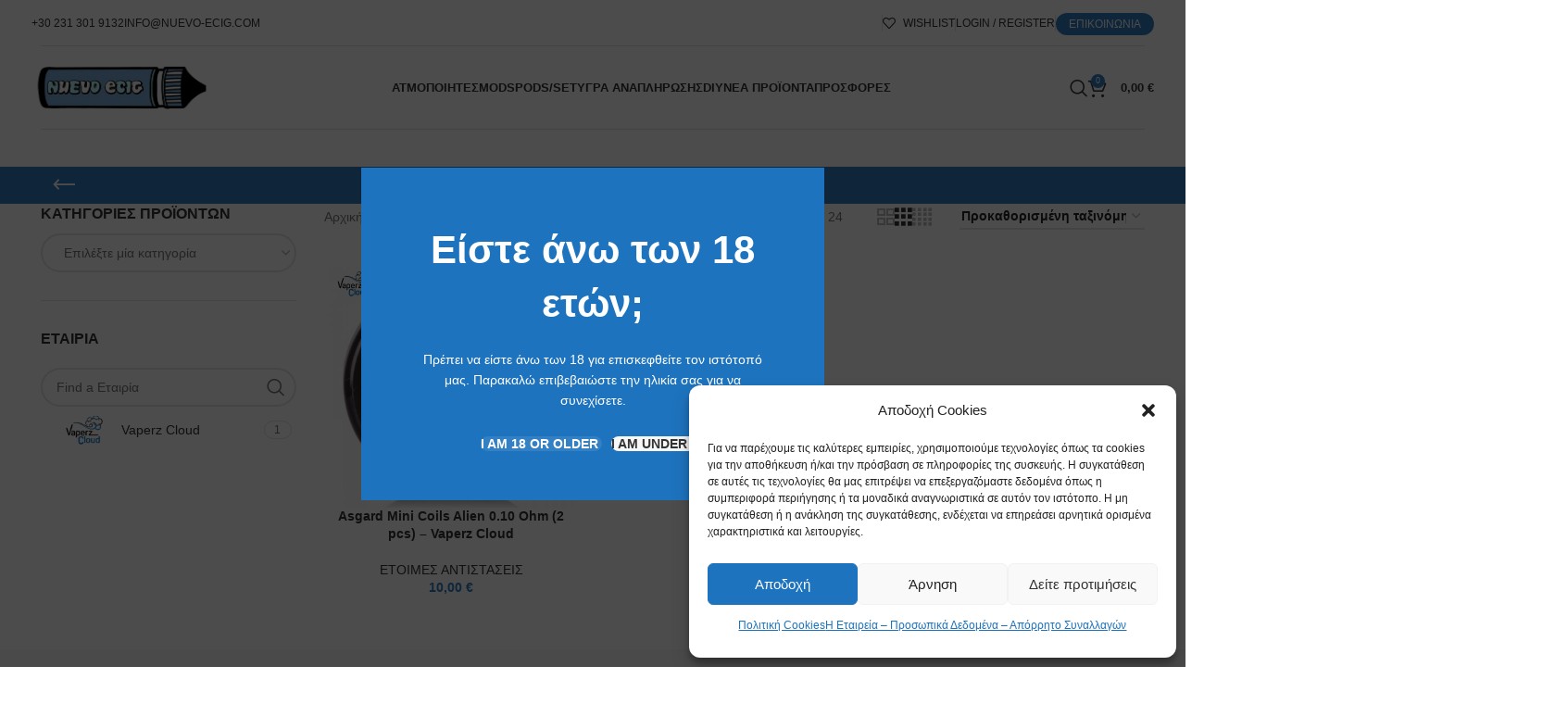

--- FILE ---
content_type: text/html; charset=UTF-8
request_url: https://nuevo-ecig.com/product-tag/asgard-mini/
body_size: 180764
content:
<!DOCTYPE html>
<html dir="ltr" lang="el" prefix="og: https://ogp.me/ns#">
<head>
	<meta charset="UTF-8">
	<link rel="profile" href="https://gmpg.org/xfn/11">
	<link rel="pingback" href="https://nuevo-ecig.com/xmlrpc.php">

	<title>asgard mini - Nuevo</title>

		<!-- All in One SEO Pro 4.9.1 - aioseo.com -->
	<meta name="robots" content="max-image-preview:large" />
	<link rel="canonical" href="https://nuevo-ecig.com/product-tag/asgard-mini/" />
	<meta name="generator" content="All in One SEO Pro (AIOSEO) 4.9.1" />
		<meta property="og:locale" content="el_GR" />
		<meta property="og:site_name" content="Nuevo -  💨" />
		<meta property="og:type" content="article" />
		<meta property="og:title" content="asgard mini - Nuevo" />
		<meta property="og:url" content="https://nuevo-ecig.com/product-tag/asgard-mini/" />
		<meta property="og:image" content="https://nuevo-ecig.com/wp-content/uploads/2023/11/nuevo_logo.png" />
		<meta property="og:image:secure_url" content="https://nuevo-ecig.com/wp-content/uploads/2023/11/nuevo_logo.png" />
		<meta property="og:image:width" content="409" />
		<meta property="og:image:height" content="100" />
		<meta property="article:publisher" content="https://www.facebook.com/nuevo.ecig.5/" />
		<meta name="twitter:card" content="summary_large_image" />
		<meta name="twitter:title" content="asgard mini - Nuevo" />
		<meta name="twitter:image" content="https://nuevo-ecig.com/wp-content/uploads/2023/11/nuevo_logo.png" />
		<script type="application/ld+json" class="aioseo-schema">
			{"@context":"https:\/\/schema.org","@graph":[{"@type":"BreadcrumbList","@id":"https:\/\/nuevo-ecig.com\/product-tag\/asgard-mini\/#breadcrumblist","itemListElement":[{"@type":"ListItem","@id":"https:\/\/nuevo-ecig.com#listItem","position":1,"name":"Home","item":"https:\/\/nuevo-ecig.com","nextItem":{"@type":"ListItem","@id":"https:\/\/nuevo-ecig.com\/shop\/#listItem","name":"\u039a\u03b1\u03c4\u03ac\u03c3\u03c4\u03b7\u03bc\u03b1"}},{"@type":"ListItem","@id":"https:\/\/nuevo-ecig.com\/shop\/#listItem","position":2,"name":"\u039a\u03b1\u03c4\u03ac\u03c3\u03c4\u03b7\u03bc\u03b1","item":"https:\/\/nuevo-ecig.com\/shop\/","nextItem":{"@type":"ListItem","@id":"https:\/\/nuevo-ecig.com\/product-tag\/asgard-mini\/#listItem","name":"asgard mini"},"previousItem":{"@type":"ListItem","@id":"https:\/\/nuevo-ecig.com#listItem","name":"Home"}},{"@type":"ListItem","@id":"https:\/\/nuevo-ecig.com\/product-tag\/asgard-mini\/#listItem","position":3,"name":"asgard mini","previousItem":{"@type":"ListItem","@id":"https:\/\/nuevo-ecig.com\/shop\/#listItem","name":"\u039a\u03b1\u03c4\u03ac\u03c3\u03c4\u03b7\u03bc\u03b1"}}]},{"@type":"CollectionPage","@id":"https:\/\/nuevo-ecig.com\/product-tag\/asgard-mini\/#collectionpage","url":"https:\/\/nuevo-ecig.com\/product-tag\/asgard-mini\/","name":"asgard mini - Nuevo","inLanguage":"el","isPartOf":{"@id":"https:\/\/nuevo-ecig.com\/#website"},"breadcrumb":{"@id":"https:\/\/nuevo-ecig.com\/product-tag\/asgard-mini\/#breadcrumblist"}},{"@type":"Organization","@id":"https:\/\/nuevo-ecig.com\/#organization","name":"Nuevo","url":"https:\/\/nuevo-ecig.com\/","telephone":"+302313019132","logo":{"@type":"ImageObject","url":"https:\/\/nuevo-ecig.com\/wp-content\/uploads\/2023\/11\/nuevo_logo.png","@id":"https:\/\/nuevo-ecig.com\/product-tag\/asgard-mini\/#organizationLogo","width":409,"height":100},"image":{"@id":"https:\/\/nuevo-ecig.com\/product-tag\/asgard-mini\/#organizationLogo"},"sameAs":["https:\/\/www.facebook.com\/nuevo.ecig.5\/","https:\/\/www.instagram.com\/nuevoecig\/","https:\/\/www.tiktok.com\/@nuevo_ecig"]},{"@type":"WebSite","@id":"https:\/\/nuevo-ecig.com\/#website","url":"https:\/\/nuevo-ecig.com\/","name":"Nuevo","inLanguage":"el","publisher":{"@id":"https:\/\/nuevo-ecig.com\/#organization"}}]}
		</script>
		<!-- All in One SEO Pro -->

<link rel='dns-prefetch' href='//fonts.googleapis.com' />
<link rel="alternate" type="application/rss+xml" title="Ροή RSS &raquo; Nuevo" href="https://nuevo-ecig.com/feed/" />
<link rel="alternate" type="application/rss+xml" title="Ροή Σχολίων &raquo; Nuevo" href="https://nuevo-ecig.com/comments/feed/" />
<link rel="alternate" type="application/rss+xml" title="Ροή για Nuevo &raquo; asgard mini Ετικέτα" href="https://nuevo-ecig.com/product-tag/asgard-mini/feed/" />
<style id='wp-img-auto-sizes-contain-inline-css' type='text/css'>
img:is([sizes=auto i],[sizes^="auto," i]){contain-intrinsic-size:3000px 1500px}
/*# sourceURL=wp-img-auto-sizes-contain-inline-css */
</style>
<style id='wp-block-library-inline-css' type='text/css'>
:root{--wp-block-synced-color:#7a00df;--wp-block-synced-color--rgb:122,0,223;--wp-bound-block-color:var(--wp-block-synced-color);--wp-editor-canvas-background:#ddd;--wp-admin-theme-color:#007cba;--wp-admin-theme-color--rgb:0,124,186;--wp-admin-theme-color-darker-10:#006ba1;--wp-admin-theme-color-darker-10--rgb:0,107,160.5;--wp-admin-theme-color-darker-20:#005a87;--wp-admin-theme-color-darker-20--rgb:0,90,135;--wp-admin-border-width-focus:2px}@media (min-resolution:192dpi){:root{--wp-admin-border-width-focus:1.5px}}.wp-element-button{cursor:pointer}:root .has-very-light-gray-background-color{background-color:#eee}:root .has-very-dark-gray-background-color{background-color:#313131}:root .has-very-light-gray-color{color:#eee}:root .has-very-dark-gray-color{color:#313131}:root .has-vivid-green-cyan-to-vivid-cyan-blue-gradient-background{background:linear-gradient(135deg,#00d084,#0693e3)}:root .has-purple-crush-gradient-background{background:linear-gradient(135deg,#34e2e4,#4721fb 50%,#ab1dfe)}:root .has-hazy-dawn-gradient-background{background:linear-gradient(135deg,#faaca8,#dad0ec)}:root .has-subdued-olive-gradient-background{background:linear-gradient(135deg,#fafae1,#67a671)}:root .has-atomic-cream-gradient-background{background:linear-gradient(135deg,#fdd79a,#004a59)}:root .has-nightshade-gradient-background{background:linear-gradient(135deg,#330968,#31cdcf)}:root .has-midnight-gradient-background{background:linear-gradient(135deg,#020381,#2874fc)}:root{--wp--preset--font-size--normal:16px;--wp--preset--font-size--huge:42px}.has-regular-font-size{font-size:1em}.has-larger-font-size{font-size:2.625em}.has-normal-font-size{font-size:var(--wp--preset--font-size--normal)}.has-huge-font-size{font-size:var(--wp--preset--font-size--huge)}.has-text-align-center{text-align:center}.has-text-align-left{text-align:left}.has-text-align-right{text-align:right}.has-fit-text{white-space:nowrap!important}#end-resizable-editor-section{display:none}.aligncenter{clear:both}.items-justified-left{justify-content:flex-start}.items-justified-center{justify-content:center}.items-justified-right{justify-content:flex-end}.items-justified-space-between{justify-content:space-between}.screen-reader-text{border:0;clip-path:inset(50%);height:1px;margin:-1px;overflow:hidden;padding:0;position:absolute;width:1px;word-wrap:normal!important}.screen-reader-text:focus{background-color:#ddd;clip-path:none;color:#444;display:block;font-size:1em;height:auto;left:5px;line-height:normal;padding:15px 23px 14px;text-decoration:none;top:5px;width:auto;z-index:100000}html :where(.has-border-color){border-style:solid}html :where([style*=border-top-color]){border-top-style:solid}html :where([style*=border-right-color]){border-right-style:solid}html :where([style*=border-bottom-color]){border-bottom-style:solid}html :where([style*=border-left-color]){border-left-style:solid}html :where([style*=border-width]){border-style:solid}html :where([style*=border-top-width]){border-top-style:solid}html :where([style*=border-right-width]){border-right-style:solid}html :where([style*=border-bottom-width]){border-bottom-style:solid}html :where([style*=border-left-width]){border-left-style:solid}html :where(img[class*=wp-image-]){height:auto;max-width:100%}:where(figure){margin:0 0 1em}html :where(.is-position-sticky){--wp-admin--admin-bar--position-offset:var(--wp-admin--admin-bar--height,0px)}@media screen and (max-width:600px){html :where(.is-position-sticky){--wp-admin--admin-bar--position-offset:0px}}

/*# sourceURL=wp-block-library-inline-css */
</style><link rel='stylesheet' id='wc-blocks-style-css' href='https://nuevo-ecig.com/wp-content/plugins/woocommerce/assets/client/blocks/wc-blocks.css?ver=wc-9.9.5' type='text/css' media='all' />
<style id='global-styles-inline-css' type='text/css'>
:root{--wp--preset--aspect-ratio--square: 1;--wp--preset--aspect-ratio--4-3: 4/3;--wp--preset--aspect-ratio--3-4: 3/4;--wp--preset--aspect-ratio--3-2: 3/2;--wp--preset--aspect-ratio--2-3: 2/3;--wp--preset--aspect-ratio--16-9: 16/9;--wp--preset--aspect-ratio--9-16: 9/16;--wp--preset--color--black: #000000;--wp--preset--color--cyan-bluish-gray: #abb8c3;--wp--preset--color--white: #ffffff;--wp--preset--color--pale-pink: #f78da7;--wp--preset--color--vivid-red: #cf2e2e;--wp--preset--color--luminous-vivid-orange: #ff6900;--wp--preset--color--luminous-vivid-amber: #fcb900;--wp--preset--color--light-green-cyan: #7bdcb5;--wp--preset--color--vivid-green-cyan: #00d084;--wp--preset--color--pale-cyan-blue: #8ed1fc;--wp--preset--color--vivid-cyan-blue: #0693e3;--wp--preset--color--vivid-purple: #9b51e0;--wp--preset--gradient--vivid-cyan-blue-to-vivid-purple: linear-gradient(135deg,rgb(6,147,227) 0%,rgb(155,81,224) 100%);--wp--preset--gradient--light-green-cyan-to-vivid-green-cyan: linear-gradient(135deg,rgb(122,220,180) 0%,rgb(0,208,130) 100%);--wp--preset--gradient--luminous-vivid-amber-to-luminous-vivid-orange: linear-gradient(135deg,rgb(252,185,0) 0%,rgb(255,105,0) 100%);--wp--preset--gradient--luminous-vivid-orange-to-vivid-red: linear-gradient(135deg,rgb(255,105,0) 0%,rgb(207,46,46) 100%);--wp--preset--gradient--very-light-gray-to-cyan-bluish-gray: linear-gradient(135deg,rgb(238,238,238) 0%,rgb(169,184,195) 100%);--wp--preset--gradient--cool-to-warm-spectrum: linear-gradient(135deg,rgb(74,234,220) 0%,rgb(151,120,209) 20%,rgb(207,42,186) 40%,rgb(238,44,130) 60%,rgb(251,105,98) 80%,rgb(254,248,76) 100%);--wp--preset--gradient--blush-light-purple: linear-gradient(135deg,rgb(255,206,236) 0%,rgb(152,150,240) 100%);--wp--preset--gradient--blush-bordeaux: linear-gradient(135deg,rgb(254,205,165) 0%,rgb(254,45,45) 50%,rgb(107,0,62) 100%);--wp--preset--gradient--luminous-dusk: linear-gradient(135deg,rgb(255,203,112) 0%,rgb(199,81,192) 50%,rgb(65,88,208) 100%);--wp--preset--gradient--pale-ocean: linear-gradient(135deg,rgb(255,245,203) 0%,rgb(182,227,212) 50%,rgb(51,167,181) 100%);--wp--preset--gradient--electric-grass: linear-gradient(135deg,rgb(202,248,128) 0%,rgb(113,206,126) 100%);--wp--preset--gradient--midnight: linear-gradient(135deg,rgb(2,3,129) 0%,rgb(40,116,252) 100%);--wp--preset--font-size--small: 13px;--wp--preset--font-size--medium: 20px;--wp--preset--font-size--large: 36px;--wp--preset--font-size--x-large: 42px;--wp--preset--spacing--20: 0.44rem;--wp--preset--spacing--30: 0.67rem;--wp--preset--spacing--40: 1rem;--wp--preset--spacing--50: 1.5rem;--wp--preset--spacing--60: 2.25rem;--wp--preset--spacing--70: 3.38rem;--wp--preset--spacing--80: 5.06rem;--wp--preset--shadow--natural: 6px 6px 9px rgba(0, 0, 0, 0.2);--wp--preset--shadow--deep: 12px 12px 50px rgba(0, 0, 0, 0.4);--wp--preset--shadow--sharp: 6px 6px 0px rgba(0, 0, 0, 0.2);--wp--preset--shadow--outlined: 6px 6px 0px -3px rgb(255, 255, 255), 6px 6px rgb(0, 0, 0);--wp--preset--shadow--crisp: 6px 6px 0px rgb(0, 0, 0);}:where(.is-layout-flex){gap: 0.5em;}:where(.is-layout-grid){gap: 0.5em;}body .is-layout-flex{display: flex;}.is-layout-flex{flex-wrap: wrap;align-items: center;}.is-layout-flex > :is(*, div){margin: 0;}body .is-layout-grid{display: grid;}.is-layout-grid > :is(*, div){margin: 0;}:where(.wp-block-columns.is-layout-flex){gap: 2em;}:where(.wp-block-columns.is-layout-grid){gap: 2em;}:where(.wp-block-post-template.is-layout-flex){gap: 1.25em;}:where(.wp-block-post-template.is-layout-grid){gap: 1.25em;}.has-black-color{color: var(--wp--preset--color--black) !important;}.has-cyan-bluish-gray-color{color: var(--wp--preset--color--cyan-bluish-gray) !important;}.has-white-color{color: var(--wp--preset--color--white) !important;}.has-pale-pink-color{color: var(--wp--preset--color--pale-pink) !important;}.has-vivid-red-color{color: var(--wp--preset--color--vivid-red) !important;}.has-luminous-vivid-orange-color{color: var(--wp--preset--color--luminous-vivid-orange) !important;}.has-luminous-vivid-amber-color{color: var(--wp--preset--color--luminous-vivid-amber) !important;}.has-light-green-cyan-color{color: var(--wp--preset--color--light-green-cyan) !important;}.has-vivid-green-cyan-color{color: var(--wp--preset--color--vivid-green-cyan) !important;}.has-pale-cyan-blue-color{color: var(--wp--preset--color--pale-cyan-blue) !important;}.has-vivid-cyan-blue-color{color: var(--wp--preset--color--vivid-cyan-blue) !important;}.has-vivid-purple-color{color: var(--wp--preset--color--vivid-purple) !important;}.has-black-background-color{background-color: var(--wp--preset--color--black) !important;}.has-cyan-bluish-gray-background-color{background-color: var(--wp--preset--color--cyan-bluish-gray) !important;}.has-white-background-color{background-color: var(--wp--preset--color--white) !important;}.has-pale-pink-background-color{background-color: var(--wp--preset--color--pale-pink) !important;}.has-vivid-red-background-color{background-color: var(--wp--preset--color--vivid-red) !important;}.has-luminous-vivid-orange-background-color{background-color: var(--wp--preset--color--luminous-vivid-orange) !important;}.has-luminous-vivid-amber-background-color{background-color: var(--wp--preset--color--luminous-vivid-amber) !important;}.has-light-green-cyan-background-color{background-color: var(--wp--preset--color--light-green-cyan) !important;}.has-vivid-green-cyan-background-color{background-color: var(--wp--preset--color--vivid-green-cyan) !important;}.has-pale-cyan-blue-background-color{background-color: var(--wp--preset--color--pale-cyan-blue) !important;}.has-vivid-cyan-blue-background-color{background-color: var(--wp--preset--color--vivid-cyan-blue) !important;}.has-vivid-purple-background-color{background-color: var(--wp--preset--color--vivid-purple) !important;}.has-black-border-color{border-color: var(--wp--preset--color--black) !important;}.has-cyan-bluish-gray-border-color{border-color: var(--wp--preset--color--cyan-bluish-gray) !important;}.has-white-border-color{border-color: var(--wp--preset--color--white) !important;}.has-pale-pink-border-color{border-color: var(--wp--preset--color--pale-pink) !important;}.has-vivid-red-border-color{border-color: var(--wp--preset--color--vivid-red) !important;}.has-luminous-vivid-orange-border-color{border-color: var(--wp--preset--color--luminous-vivid-orange) !important;}.has-luminous-vivid-amber-border-color{border-color: var(--wp--preset--color--luminous-vivid-amber) !important;}.has-light-green-cyan-border-color{border-color: var(--wp--preset--color--light-green-cyan) !important;}.has-vivid-green-cyan-border-color{border-color: var(--wp--preset--color--vivid-green-cyan) !important;}.has-pale-cyan-blue-border-color{border-color: var(--wp--preset--color--pale-cyan-blue) !important;}.has-vivid-cyan-blue-border-color{border-color: var(--wp--preset--color--vivid-cyan-blue) !important;}.has-vivid-purple-border-color{border-color: var(--wp--preset--color--vivid-purple) !important;}.has-vivid-cyan-blue-to-vivid-purple-gradient-background{background: var(--wp--preset--gradient--vivid-cyan-blue-to-vivid-purple) !important;}.has-light-green-cyan-to-vivid-green-cyan-gradient-background{background: var(--wp--preset--gradient--light-green-cyan-to-vivid-green-cyan) !important;}.has-luminous-vivid-amber-to-luminous-vivid-orange-gradient-background{background: var(--wp--preset--gradient--luminous-vivid-amber-to-luminous-vivid-orange) !important;}.has-luminous-vivid-orange-to-vivid-red-gradient-background{background: var(--wp--preset--gradient--luminous-vivid-orange-to-vivid-red) !important;}.has-very-light-gray-to-cyan-bluish-gray-gradient-background{background: var(--wp--preset--gradient--very-light-gray-to-cyan-bluish-gray) !important;}.has-cool-to-warm-spectrum-gradient-background{background: var(--wp--preset--gradient--cool-to-warm-spectrum) !important;}.has-blush-light-purple-gradient-background{background: var(--wp--preset--gradient--blush-light-purple) !important;}.has-blush-bordeaux-gradient-background{background: var(--wp--preset--gradient--blush-bordeaux) !important;}.has-luminous-dusk-gradient-background{background: var(--wp--preset--gradient--luminous-dusk) !important;}.has-pale-ocean-gradient-background{background: var(--wp--preset--gradient--pale-ocean) !important;}.has-electric-grass-gradient-background{background: var(--wp--preset--gradient--electric-grass) !important;}.has-midnight-gradient-background{background: var(--wp--preset--gradient--midnight) !important;}.has-small-font-size{font-size: var(--wp--preset--font-size--small) !important;}.has-medium-font-size{font-size: var(--wp--preset--font-size--medium) !important;}.has-large-font-size{font-size: var(--wp--preset--font-size--large) !important;}.has-x-large-font-size{font-size: var(--wp--preset--font-size--x-large) !important;}
/*# sourceURL=global-styles-inline-css */
</style>

<style id='classic-theme-styles-inline-css' type='text/css'>
/*! This file is auto-generated */
.wp-block-button__link{color:#fff;background-color:#32373c;border-radius:9999px;box-shadow:none;text-decoration:none;padding:calc(.667em + 2px) calc(1.333em + 2px);font-size:1.125em}.wp-block-file__button{background:#32373c;color:#fff;text-decoration:none}
/*# sourceURL=/wp-includes/css/classic-themes.min.css */
</style>
<style id='woocommerce-inline-inline-css' type='text/css'>
.woocommerce form .form-row .required { visibility: visible; }
/*# sourceURL=woocommerce-inline-inline-css */
</style>
<link rel='stylesheet' id='cmplz-general-css' href='https://nuevo-ecig.com/wp-content/plugins/complianz-gdpr/assets/css/cookieblocker.min.css?ver=1764255490' type='text/css' media='all' />
<link rel='stylesheet' id='brands-styles-css' href='https://nuevo-ecig.com/wp-content/plugins/woocommerce/assets/css/brands.css?ver=9.9.5' type='text/css' media='all' />
<link rel='stylesheet' id='wp_mailjet_form_builder_widget-widget-front-styles-css' href='https://nuevo-ecig.com/wp-content/plugins/mailjet-for-wordpress/src/widgetformbuilder/css/front-widget.css?ver=6.1.6' type='text/css' media='all' />
<link rel='stylesheet' id='js_composer_front-css' href='https://nuevo-ecig.com/wp-content/plugins/js_composer/assets/css/js_composer.min.css?ver=7.2' type='text/css' media='all' />
<link rel='stylesheet' id='bootstrap-css' href='https://nuevo-ecig.com/wp-content/themes/woodmart/css/bootstrap-light.min.css?ver=7.3.4' type='text/css' media='all' />
<link rel='stylesheet' id='woodmart-style-css' href='https://nuevo-ecig.com/wp-content/themes/woodmart/css/parts/base.min.css?ver=7.3.4' type='text/css' media='all' />
<link rel='stylesheet' id='wd-widget-wd-recent-posts-css' href='https://nuevo-ecig.com/wp-content/themes/woodmart/css/parts/widget-wd-recent-posts.min.css?ver=7.3.4' type='text/css' media='all' />
<link rel='stylesheet' id='wd-widget-nav-css' href='https://nuevo-ecig.com/wp-content/themes/woodmart/css/parts/widget-nav.min.css?ver=7.3.4' type='text/css' media='all' />
<link rel='stylesheet' id='wd-widget-wd-layered-nav-css' href='https://nuevo-ecig.com/wp-content/themes/woodmart/css/parts/woo-widget-wd-layered-nav.min.css?ver=7.3.4' type='text/css' media='all' />
<link rel='stylesheet' id='wd-woo-mod-swatches-base-css' href='https://nuevo-ecig.com/wp-content/themes/woodmart/css/parts/woo-mod-swatches-base.min.css?ver=7.3.4' type='text/css' media='all' />
<link rel='stylesheet' id='wd-woo-mod-swatches-filter-css' href='https://nuevo-ecig.com/wp-content/themes/woodmart/css/parts/woo-mod-swatches-filter.min.css?ver=7.3.4' type='text/css' media='all' />
<link rel='stylesheet' id='wd-widget-product-cat-css' href='https://nuevo-ecig.com/wp-content/themes/woodmart/css/parts/woo-widget-product-cat.min.css?ver=7.3.4' type='text/css' media='all' />
<link rel='stylesheet' id='wd-widget-product-list-css' href='https://nuevo-ecig.com/wp-content/themes/woodmart/css/parts/woo-widget-product-list.min.css?ver=7.3.4' type='text/css' media='all' />
<link rel='stylesheet' id='wd-widget-slider-price-filter-css' href='https://nuevo-ecig.com/wp-content/themes/woodmart/css/parts/woo-widget-slider-price-filter.min.css?ver=7.3.4' type='text/css' media='all' />
<link rel='stylesheet' id='wd-wp-gutenberg-css' href='https://nuevo-ecig.com/wp-content/themes/woodmart/css/parts/wp-gutenberg.min.css?ver=7.3.4' type='text/css' media='all' />
<link rel='stylesheet' id='wd-wpcf7-css' href='https://nuevo-ecig.com/wp-content/themes/woodmart/css/parts/int-wpcf7.min.css?ver=7.3.4' type='text/css' media='all' />
<link rel='stylesheet' id='wd-revolution-slider-css' href='https://nuevo-ecig.com/wp-content/themes/woodmart/css/parts/int-rev-slider.min.css?ver=7.3.4' type='text/css' media='all' />
<link rel='stylesheet' id='wd-woo-payments-css' href='https://nuevo-ecig.com/wp-content/themes/woodmart/css/parts/int-woo-payments.min.css?ver=7.3.4' type='text/css' media='all' />
<link rel='stylesheet' id='wd-wpbakery-base-css' href='https://nuevo-ecig.com/wp-content/themes/woodmart/css/parts/int-wpb-base.min.css?ver=7.3.4' type='text/css' media='all' />
<link rel='stylesheet' id='wd-wpbakery-base-deprecated-css' href='https://nuevo-ecig.com/wp-content/themes/woodmart/css/parts/int-wpb-base-deprecated.min.css?ver=7.3.4' type='text/css' media='all' />
<link rel='stylesheet' id='wd-woocommerce-base-css' href='https://nuevo-ecig.com/wp-content/themes/woodmart/css/parts/woocommerce-base.min.css?ver=7.3.4' type='text/css' media='all' />
<link rel='stylesheet' id='wd-mod-star-rating-css' href='https://nuevo-ecig.com/wp-content/themes/woodmart/css/parts/mod-star-rating.min.css?ver=7.3.4' type='text/css' media='all' />
<link rel='stylesheet' id='wd-woo-el-track-order-css' href='https://nuevo-ecig.com/wp-content/themes/woodmart/css/parts/woo-el-track-order.min.css?ver=7.3.4' type='text/css' media='all' />
<link rel='stylesheet' id='wd-woo-gutenberg-css' href='https://nuevo-ecig.com/wp-content/themes/woodmart/css/parts/woo-gutenberg.min.css?ver=7.3.4' type='text/css' media='all' />
<link rel='stylesheet' id='wd-woo-opt-free-progress-bar-css' href='https://nuevo-ecig.com/wp-content/themes/woodmart/css/parts/woo-opt-free-progress-bar.min.css?ver=7.3.4' type='text/css' media='all' />
<link rel='stylesheet' id='wd-woo-mod-progress-bar-css' href='https://nuevo-ecig.com/wp-content/themes/woodmart/css/parts/woo-mod-progress-bar.min.css?ver=7.3.4' type='text/css' media='all' />
<link rel='stylesheet' id='wd-widget-active-filters-css' href='https://nuevo-ecig.com/wp-content/themes/woodmart/css/parts/woo-widget-active-filters.min.css?ver=7.3.4' type='text/css' media='all' />
<link rel='stylesheet' id='wd-woo-shop-opt-shop-ajax-css' href='https://nuevo-ecig.com/wp-content/themes/woodmart/css/parts/woo-shop-opt-shop-ajax.min.css?ver=7.3.4' type='text/css' media='all' />
<link rel='stylesheet' id='wd-woo-shop-predefined-css' href='https://nuevo-ecig.com/wp-content/themes/woodmart/css/parts/woo-shop-predefined.min.css?ver=7.3.4' type='text/css' media='all' />
<link rel='stylesheet' id='wd-shop-title-categories-css' href='https://nuevo-ecig.com/wp-content/themes/woodmart/css/parts/woo-categories-loop-nav.min.css?ver=7.3.4' type='text/css' media='all' />
<link rel='stylesheet' id='wd-woo-categories-loop-nav-mobile-accordion-css' href='https://nuevo-ecig.com/wp-content/themes/woodmart/css/parts/woo-categories-loop-nav-mobile-accordion.min.css?ver=7.3.4' type='text/css' media='all' />
<link rel='stylesheet' id='wd-woo-shop-el-products-per-page-css' href='https://nuevo-ecig.com/wp-content/themes/woodmart/css/parts/woo-shop-el-products-per-page.min.css?ver=7.3.4' type='text/css' media='all' />
<link rel='stylesheet' id='wd-woo-shop-page-title-css' href='https://nuevo-ecig.com/wp-content/themes/woodmart/css/parts/woo-shop-page-title.min.css?ver=7.3.4' type='text/css' media='all' />
<link rel='stylesheet' id='wd-woo-mod-shop-loop-head-css' href='https://nuevo-ecig.com/wp-content/themes/woodmart/css/parts/woo-mod-shop-loop-head.min.css?ver=7.3.4' type='text/css' media='all' />
<link rel='stylesheet' id='wd-woo-shop-el-order-by-css' href='https://nuevo-ecig.com/wp-content/themes/woodmart/css/parts/woo-shop-el-order-by.min.css?ver=7.3.4' type='text/css' media='all' />
<link rel='stylesheet' id='wd-woo-shop-el-products-view-css' href='https://nuevo-ecig.com/wp-content/themes/woodmart/css/parts/woo-shop-el-products-view.min.css?ver=7.3.4' type='text/css' media='all' />
<link rel='stylesheet' id='wd-woo-shop-opt-without-title-css' href='https://nuevo-ecig.com/wp-content/themes/woodmart/css/parts/woo-shop-opt-without-title.min.css?ver=7.3.4' type='text/css' media='all' />
<link rel='stylesheet' id='wd-woo-opt-hide-larger-price-css' href='https://nuevo-ecig.com/wp-content/themes/woodmart/css/parts/woo-opt-hide-larger-price.min.css?ver=7.3.4' type='text/css' media='all' />
<link rel='stylesheet' id='child-style-css' href='https://nuevo-ecig.com/wp-content/themes/woodmart-child/style.css?ver=7.3.4' type='text/css' media='all' />
<link rel='stylesheet' id='wd-header-base-css' href='https://nuevo-ecig.com/wp-content/themes/woodmart/css/parts/header-base.min.css?ver=7.3.4' type='text/css' media='all' />
<link rel='stylesheet' id='wd-mod-tools-css' href='https://nuevo-ecig.com/wp-content/themes/woodmart/css/parts/mod-tools.min.css?ver=7.3.4' type='text/css' media='all' />
<link rel='stylesheet' id='wd-header-elements-base-css' href='https://nuevo-ecig.com/wp-content/themes/woodmart/css/parts/header-el-base.min.css?ver=7.3.4' type='text/css' media='all' />
<link rel='stylesheet' id='wd-woo-mod-login-form-css' href='https://nuevo-ecig.com/wp-content/themes/woodmart/css/parts/woo-mod-login-form.min.css?ver=7.3.4' type='text/css' media='all' />
<link rel='stylesheet' id='wd-header-my-account-css' href='https://nuevo-ecig.com/wp-content/themes/woodmart/css/parts/header-el-my-account.min.css?ver=7.3.4' type='text/css' media='all' />
<link rel='stylesheet' id='wd-header-search-css' href='https://nuevo-ecig.com/wp-content/themes/woodmart/css/parts/header-el-search.min.css?ver=7.3.4' type='text/css' media='all' />
<link rel='stylesheet' id='wd-header-cart-side-css' href='https://nuevo-ecig.com/wp-content/themes/woodmart/css/parts/header-el-cart-side.min.css?ver=7.3.4' type='text/css' media='all' />
<link rel='stylesheet' id='wd-woo-mod-quantity-css' href='https://nuevo-ecig.com/wp-content/themes/woodmart/css/parts/woo-mod-quantity.min.css?ver=7.3.4' type='text/css' media='all' />
<link rel='stylesheet' id='wd-header-cart-css' href='https://nuevo-ecig.com/wp-content/themes/woodmart/css/parts/header-el-cart.min.css?ver=7.3.4' type='text/css' media='all' />
<link rel='stylesheet' id='wd-widget-shopping-cart-css' href='https://nuevo-ecig.com/wp-content/themes/woodmart/css/parts/woo-widget-shopping-cart.min.css?ver=7.3.4' type='text/css' media='all' />
<link rel='stylesheet' id='wd-page-title-css' href='https://nuevo-ecig.com/wp-content/themes/woodmart/css/parts/page-title.min.css?ver=7.3.4' type='text/css' media='all' />
<link rel='stylesheet' id='wd-off-canvas-sidebar-css' href='https://nuevo-ecig.com/wp-content/themes/woodmart/css/parts/opt-off-canvas-sidebar.min.css?ver=7.3.4' type='text/css' media='all' />
<link rel='stylesheet' id='wd-select2-css' href='https://nuevo-ecig.com/wp-content/themes/woodmart/css/parts/woo-lib-select2.min.css?ver=7.3.4' type='text/css' media='all' />
<link rel='stylesheet' id='wd-filter-search-css' href='https://nuevo-ecig.com/wp-content/themes/woodmart/css/parts/mod-filter-search.min.css?ver=7.3.4' type='text/css' media='all' />
<link rel='stylesheet' id='wd-woo-mod-swatches-style-1-css' href='https://nuevo-ecig.com/wp-content/themes/woodmart/css/parts/woo-mod-swatches-style-1.min.css?ver=7.3.4' type='text/css' media='all' />
<link rel='stylesheet' id='wd-shop-filter-area-css' href='https://nuevo-ecig.com/wp-content/themes/woodmart/css/parts/woo-shop-el-filters-area.min.css?ver=7.3.4' type='text/css' media='all' />
<link rel='stylesheet' id='wd-sticky-loader-css' href='https://nuevo-ecig.com/wp-content/themes/woodmart/css/parts/mod-sticky-loader.min.css?ver=7.3.4' type='text/css' media='all' />
<link rel='stylesheet' id='wd-product-loop-css' href='https://nuevo-ecig.com/wp-content/themes/woodmart/css/parts/woo-product-loop.min.css?ver=7.3.4' type='text/css' media='all' />
<link rel='stylesheet' id='wd-product-loop-base-css' href='https://nuevo-ecig.com/wp-content/themes/woodmart/css/parts/woo-product-loop-base.min.css?ver=7.3.4' type='text/css' media='all' />
<link rel='stylesheet' id='wd-woo-mod-add-btn-replace-css' href='https://nuevo-ecig.com/wp-content/themes/woodmart/css/parts/woo-mod-add-btn-replace.min.css?ver=7.3.4' type='text/css' media='all' />
<link rel='stylesheet' id='wd-mod-more-description-css' href='https://nuevo-ecig.com/wp-content/themes/woodmart/css/parts/mod-more-description.min.css?ver=7.3.4' type='text/css' media='all' />
<link rel='stylesheet' id='wd-categories-loop-default-css' href='https://nuevo-ecig.com/wp-content/themes/woodmart/css/parts/woo-categories-loop-default-old.min.css?ver=7.3.4' type='text/css' media='all' />
<link rel='stylesheet' id='wd-categories-loop-css' href='https://nuevo-ecig.com/wp-content/themes/woodmart/css/parts/woo-categories-loop-old.min.css?ver=7.3.4' type='text/css' media='all' />
<link rel='stylesheet' id='wd-woo-mod-product-labels-css' href='https://nuevo-ecig.com/wp-content/themes/woodmart/css/parts/woo-mod-product-labels.min.css?ver=7.3.4' type='text/css' media='all' />
<link rel='stylesheet' id='wd-woo-mod-product-labels-round-css' href='https://nuevo-ecig.com/wp-content/themes/woodmart/css/parts/woo-mod-product-labels-round.min.css?ver=7.3.4' type='text/css' media='all' />
<link rel='stylesheet' id='wd-mfp-popup-css' href='https://nuevo-ecig.com/wp-content/themes/woodmart/css/parts/lib-magnific-popup.min.css?ver=7.3.4' type='text/css' media='all' />
<link rel='stylesheet' id='wd-widget-collapse-css' href='https://nuevo-ecig.com/wp-content/themes/woodmart/css/parts/opt-widget-collapse.min.css?ver=7.3.4' type='text/css' media='all' />
<link rel='stylesheet' id='wd-footer-base-css' href='https://nuevo-ecig.com/wp-content/themes/woodmart/css/parts/footer-base.min.css?ver=7.3.4' type='text/css' media='all' />
<link rel='stylesheet' id='wd-owl-carousel-css' href='https://nuevo-ecig.com/wp-content/themes/woodmart/css/parts/lib-owl-carousel.min.css?ver=7.3.4' type='text/css' media='all' />
<link rel='stylesheet' id='wd-brands-css' href='https://nuevo-ecig.com/wp-content/themes/woodmart/css/parts/el-brand.min.css?ver=7.3.4' type='text/css' media='all' />
<link rel='stylesheet' id='wd-text-block-css' href='https://nuevo-ecig.com/wp-content/themes/woodmart/css/parts/el-text-block.min.css?ver=7.3.4' type='text/css' media='all' />
<link rel='stylesheet' id='wd-list-css' href='https://nuevo-ecig.com/wp-content/themes/woodmart/css/parts/el-list.min.css?ver=7.3.4' type='text/css' media='all' />
<link rel='stylesheet' id='wd-scroll-top-css' href='https://nuevo-ecig.com/wp-content/themes/woodmart/css/parts/opt-scrolltotop.min.css?ver=7.3.4' type='text/css' media='all' />
<link rel='stylesheet' id='wd-wd-search-results-css' href='https://nuevo-ecig.com/wp-content/themes/woodmart/css/parts/wd-search-results.min.css?ver=7.3.4' type='text/css' media='all' />
<link rel='stylesheet' id='wd-wd-search-form-css' href='https://nuevo-ecig.com/wp-content/themes/woodmart/css/parts/wd-search-form.min.css?ver=7.3.4' type='text/css' media='all' />
<link rel='stylesheet' id='wd-header-my-account-sidebar-css' href='https://nuevo-ecig.com/wp-content/themes/woodmart/css/parts/header-el-my-account-sidebar.min.css?ver=7.3.4' type='text/css' media='all' />
<link rel='stylesheet' id='wd-age-verify-css' href='https://nuevo-ecig.com/wp-content/themes/woodmart/css/parts/opt-age-verify.min.css?ver=7.3.4' type='text/css' media='all' />
<link rel='stylesheet' id='wd-header-search-fullscreen-css' href='https://nuevo-ecig.com/wp-content/themes/woodmart/css/parts/header-el-search-fullscreen-general.min.css?ver=7.3.4' type='text/css' media='all' />
<link rel='stylesheet' id='wd-header-search-fullscreen-1-css' href='https://nuevo-ecig.com/wp-content/themes/woodmart/css/parts/header-el-search-fullscreen-1.min.css?ver=7.3.4' type='text/css' media='all' />
<link rel='stylesheet' id='wd-bottom-toolbar-css' href='https://nuevo-ecig.com/wp-content/themes/woodmart/css/parts/opt-bottom-toolbar.min.css?ver=7.3.4' type='text/css' media='all' />
<link rel='stylesheet' id='wd-mod-sticky-sidebar-opener-css' href='https://nuevo-ecig.com/wp-content/themes/woodmart/css/parts/mod-sticky-sidebar-opener.min.css?ver=7.3.4' type='text/css' media='all' />
<link rel='stylesheet' id='xts-style-header_449534-css' href='https://nuevo-ecig.com/wp-content/uploads/2025/04/xts-header_449534-1744900614.css?ver=7.3.4' type='text/css' media='all' />
<link rel='stylesheet' id='xts-style-theme_settings_default-css' href='https://nuevo-ecig.com/wp-content/uploads/2025/04/xts-theme_settings_default-1744898513.css?ver=7.3.4' type='text/css' media='all' />
<link data-service="google-fonts" data-category="marketing" rel='stylesheet' id='xts-google-fonts-css' data-href='https://fonts.googleapis.com/css?family=Lato%3A400%2C700%7CMontserrat%3A400%2C600&#038;ver=7.3.4' type='text/css' media='all' />
<script type="text/javascript" src="https://nuevo-ecig.com/wp-content/plugins/google-analytics-for-wordpress/assets/js/frontend-gtag.min.js?ver=9.6.1" id="monsterinsights-frontend-script-js" async="async" data-wp-strategy="async"></script>
<script data-cfasync="false" data-wpfc-render="false" type="text/javascript" id='monsterinsights-frontend-script-js-extra'>/* <![CDATA[ */
var monsterinsights_frontend = {"js_events_tracking":"true","download_extensions":"doc,pdf,ppt,zip,xls,docx,pptx,xlsx","inbound_paths":"[{\"path\":\"\\\/go\\\/\",\"label\":\"affiliate\"},{\"path\":\"\\\/recommend\\\/\",\"label\":\"affiliate\"}]","home_url":"https:\/\/nuevo-ecig.com","hash_tracking":"false","v4_id":"G-BPJ3DNLXD1"};/* ]]> */
</script>
<script type="text/javascript" src="https://nuevo-ecig.com/wp-includes/js/jquery/jquery.min.js?ver=3.7.1" id="jquery-core-js"></script>
<script type="text/javascript" src="https://nuevo-ecig.com/wp-includes/js/jquery/jquery-migrate.min.js?ver=3.4.1" id="jquery-migrate-js"></script>
<script type="text/javascript" src="https://nuevo-ecig.com/wp-content/plugins/woocommerce/assets/js/jquery-blockui/jquery.blockUI.min.js?ver=2.7.0-wc.9.9.5" id="jquery-blockui-js" data-wp-strategy="defer"></script>
<script type="text/javascript" id="wc-add-to-cart-js-extra">
/* <![CDATA[ */
var wc_add_to_cart_params = {"ajax_url":"/wp-admin/admin-ajax.php","wc_ajax_url":"/?wc-ajax=%%endpoint%%","i18n_view_cart":"\u039a\u03b1\u03bb\u03ac\u03b8\u03b9","cart_url":"https://nuevo-ecig.com/cart/","is_cart":"","cart_redirect_after_add":"no"};
//# sourceURL=wc-add-to-cart-js-extra
/* ]]> */
</script>
<script type="text/javascript" src="https://nuevo-ecig.com/wp-content/plugins/woocommerce/assets/js/frontend/add-to-cart.min.js?ver=9.9.5" id="wc-add-to-cart-js" data-wp-strategy="defer"></script>
<script type="text/javascript" src="https://nuevo-ecig.com/wp-content/plugins/woocommerce/assets/js/js-cookie/js.cookie.min.js?ver=2.1.4-wc.9.9.5" id="js-cookie-js" defer="defer" data-wp-strategy="defer"></script>
<script type="text/javascript" id="woocommerce-js-extra">
/* <![CDATA[ */
var woocommerce_params = {"ajax_url":"/wp-admin/admin-ajax.php","wc_ajax_url":"/?wc-ajax=%%endpoint%%","i18n_password_show":"\u0395\u03bc\u03c6\u03ac\u03bd\u03b9\u03c3\u03b7 \u03c3\u03c5\u03bd\u03b8\u03b7\u03bc\u03b1\u03c4\u03b9\u03ba\u03bf\u03cd","i18n_password_hide":"\u0391\u03c0\u03cc\u03ba\u03c1\u03c5\u03c8\u03b7 \u03c3\u03c5\u03bd\u03b8\u03b7\u03bc\u03b1\u03c4\u03b9\u03ba\u03bf\u03cd"};
//# sourceURL=woocommerce-js-extra
/* ]]> */
</script>
<script type="text/javascript" src="https://nuevo-ecig.com/wp-content/plugins/woocommerce/assets/js/frontend/woocommerce.min.js?ver=9.9.5" id="woocommerce-js" defer="defer" data-wp-strategy="defer"></script>
<script type="text/javascript" src="https://nuevo-ecig.com/wp-content/plugins/js_composer/assets/js/vendors/woocommerce-add-to-cart.js?ver=7.2" id="vc_woocommerce-add-to-cart-js-js"></script>
<script type="text/javascript" id="WCPAY_ASSETS-js-extra">
/* <![CDATA[ */
var wcpayAssets = {"url":"https://nuevo-ecig.com/wp-content/plugins/woocommerce-payments/dist/"};
//# sourceURL=WCPAY_ASSETS-js-extra
/* ]]> */
</script>
<script type="text/javascript" src="https://nuevo-ecig.com/wp-content/themes/woodmart/js/libs/device.min.js?ver=7.3.4" id="wd-device-library-js"></script>
<script type="text/javascript" src="https://nuevo-ecig.com/wp-content/themes/woodmart/js/scripts/global/scrollBar.min.js?ver=7.3.4" id="wd-scrollbar-js"></script>
<script></script><link rel="https://api.w.org/" href="https://nuevo-ecig.com/wp-json/" /><link rel="alternate" title="JSON" type="application/json" href="https://nuevo-ecig.com/wp-json/wp/v2/product_tag/2426" /><link rel="EditURI" type="application/rsd+xml" title="RSD" href="https://nuevo-ecig.com/xmlrpc.php?rsd" />
<meta name="generator" content="WordPress 6.9" />
<meta name="generator" content="WooCommerce 9.9.5" />
			<style>.cmplz-hidden {
					display: none !important;
				}</style>					<meta name="viewport" content="width=device-width, initial-scale=1.0, maximum-scale=1.0, user-scalable=no">
										<noscript><style>.woocommerce-product-gallery{ opacity: 1 !important; }</style></noscript>
	<meta name="generator" content="Powered by WPBakery Page Builder - drag and drop page builder for WordPress."/>
<meta name="generator" content="Powered by Slider Revolution 6.6.18 - responsive, Mobile-Friendly Slider Plugin for WordPress with comfortable drag and drop interface." />
<link rel="icon" href="https://nuevo-ecig.com/wp-content/uploads/2023/12/cropped-cropped-flat-32x32.jpg" sizes="32x32" />
<link rel="icon" href="https://nuevo-ecig.com/wp-content/uploads/2023/12/cropped-cropped-flat-192x192.jpg" sizes="192x192" />
<link rel="apple-touch-icon" href="https://nuevo-ecig.com/wp-content/uploads/2023/12/cropped-cropped-flat-180x180.jpg" />
<meta name="msapplication-TileImage" content="https://nuevo-ecig.com/wp-content/uploads/2023/12/cropped-cropped-flat-270x270.jpg" />
<script>function setREVStartSize(e){
			//window.requestAnimationFrame(function() {
				window.RSIW = window.RSIW===undefined ? window.innerWidth : window.RSIW;
				window.RSIH = window.RSIH===undefined ? window.innerHeight : window.RSIH;
				try {
					var pw = document.getElementById(e.c).parentNode.offsetWidth,
						newh;
					pw = pw===0 || isNaN(pw) || (e.l=="fullwidth" || e.layout=="fullwidth") ? window.RSIW : pw;
					e.tabw = e.tabw===undefined ? 0 : parseInt(e.tabw);
					e.thumbw = e.thumbw===undefined ? 0 : parseInt(e.thumbw);
					e.tabh = e.tabh===undefined ? 0 : parseInt(e.tabh);
					e.thumbh = e.thumbh===undefined ? 0 : parseInt(e.thumbh);
					e.tabhide = e.tabhide===undefined ? 0 : parseInt(e.tabhide);
					e.thumbhide = e.thumbhide===undefined ? 0 : parseInt(e.thumbhide);
					e.mh = e.mh===undefined || e.mh=="" || e.mh==="auto" ? 0 : parseInt(e.mh,0);
					if(e.layout==="fullscreen" || e.l==="fullscreen")
						newh = Math.max(e.mh,window.RSIH);
					else{
						e.gw = Array.isArray(e.gw) ? e.gw : [e.gw];
						for (var i in e.rl) if (e.gw[i]===undefined || e.gw[i]===0) e.gw[i] = e.gw[i-1];
						e.gh = e.el===undefined || e.el==="" || (Array.isArray(e.el) && e.el.length==0)? e.gh : e.el;
						e.gh = Array.isArray(e.gh) ? e.gh : [e.gh];
						for (var i in e.rl) if (e.gh[i]===undefined || e.gh[i]===0) e.gh[i] = e.gh[i-1];
											
						var nl = new Array(e.rl.length),
							ix = 0,
							sl;
						e.tabw = e.tabhide>=pw ? 0 : e.tabw;
						e.thumbw = e.thumbhide>=pw ? 0 : e.thumbw;
						e.tabh = e.tabhide>=pw ? 0 : e.tabh;
						e.thumbh = e.thumbhide>=pw ? 0 : e.thumbh;
						for (var i in e.rl) nl[i] = e.rl[i]<window.RSIW ? 0 : e.rl[i];
						sl = nl[0];
						for (var i in nl) if (sl>nl[i] && nl[i]>0) { sl = nl[i]; ix=i;}
						var m = pw>(e.gw[ix]+e.tabw+e.thumbw) ? 1 : (pw-(e.tabw+e.thumbw)) / (e.gw[ix]);
						newh =  (e.gh[ix] * m) + (e.tabh + e.thumbh);
					}
					var el = document.getElementById(e.c);
					if (el!==null && el) el.style.height = newh+"px";
					el = document.getElementById(e.c+"_wrapper");
					if (el!==null && el) {
						el.style.height = newh+"px";
						el.style.display = "block";
					}
				} catch(e){
					console.log("Failure at Presize of Slider:" + e)
				}
			//});
		  };</script>
		<style type="text/css" id="wp-custom-css">
			.wd-nav-img {
    width: 100px !important; /* Set desired width */
    height: 100px !important; /* Set desired height */
    max-width: none !important; /* Remove any max-width constraints */
    max-height: none !important; /* Remove any max-height constraints */
}

/* Ensure the container accommodates larger icons */
.category-nav-link {
    padding: 0 !important; /* Remove padding */
    margin: 0 !important; /* Remove margin */
    display: flex;
    justify-content: center; /* Center the icon horizontally */
    align-items
		</style>
		<style>
		
		</style><noscript><style> .wpb_animate_when_almost_visible { opacity: 1; }</style></noscript><link rel='stylesheet' id='select2-css' href='https://nuevo-ecig.com/wp-content/plugins/woocommerce/assets/css/select2.css?ver=9.9.5' type='text/css' media='all' />
<style id='woodmart-inline-css-inline-css' type='text/css'>
#wd-65782a5ed9366 .list-icon {color: #333333;}
/*# sourceURL=woodmart-inline-css-inline-css */
</style>
<link rel='stylesheet' id='rs-plugin-settings-css' href='https://nuevo-ecig.com/wp-content/plugins/revslider/public/assets/css/rs6.css?ver=6.6.18' type='text/css' media='all' />
<style id='rs-plugin-settings-inline-css' type='text/css'>
#rs-demo-id {}
/*# sourceURL=rs-plugin-settings-inline-css */
</style>
</head>

<body data-cmplz=1 class="archive tax-product_tag term-asgard-mini term-2426 wp-theme-woodmart wp-child-theme-woodmart-child theme-woodmart woocommerce woocommerce-page woocommerce-no-js wrapper-full-width  categories-accordion-on woodmart-archive-shop woodmart-ajax-shop-on offcanvas-sidebar-mobile offcanvas-sidebar-tablet sticky-toolbar-on hide-larger-price wpb-js-composer js-comp-ver-7.2 vc_responsive">
			<script type="text/javascript" id="wd-flicker-fix">// Flicker fix.</script>	
	
	<div class="website-wrapper">
									<header class="whb-header whb-header_449534 whb-sticky-shadow whb-scroll-stick whb-sticky-real whb-hide-on-scroll">
					<div class="whb-main-header">
	
<div class="whb-row whb-top-bar whb-not-sticky-row whb-without-bg whb-border-fullwidth whb-color-dark whb-hidden-mobile whb-flex-flex-middle">
	<div class="container">
		<div class="whb-flex-row whb-top-bar-inner">
			<div class="whb-column whb-col-left whb-visible-lg">
	
<div class="wd-header-nav wd-header-secondary-nav text-left" role="navigation" aria-label="Secondary navigation">
	<ul id="menu-top-bar-left-electronics-2" class="menu wd-nav wd-nav-secondary wd-style-separated wd-gap-s"><li id="menu-item-9640" class="menu-item menu-item-type-custom menu-item-object-custom menu-item-9640 item-level-0 menu-simple-dropdown wd-event-hover" ><a href="tel:+302313019132" class="woodmart-nav-link"><span class="nav-link-text">+30 231 301 9132</span></a></li>
<li id="menu-item-9639" class="menu-item menu-item-type-custom menu-item-object-custom menu-item-9639 item-level-0 menu-simple-dropdown wd-event-hover" ><a href="mailto:info@nuevo-ecig.com" class="woodmart-nav-link"><span class="nav-link-text">info@nuevo-ecig.com</span></a></li>
</ul></div><!--END MAIN-NAV-->
</div>
<div class="whb-column whb-col-center whb-visible-lg whb-empty-column">
	</div>
<div class="whb-column whb-col-right whb-visible-lg">
	<div class="wd-header-divider whb-divider-default "></div>
<div class="wd-header-wishlist wd-tools-element wd-style-text wd-design-2 whb-wpa1yzvjgcdegcjyk2i9" title="My Wishlist">
	<a href="https://nuevo-ecig.com/wishlist/">
		
			<span class="wd-tools-icon">
				
							</span>

			<span class="wd-tools-text">
				Wishlist			</span>

			</a>
</div>
<div class="wd-header-divider whb-divider-default "></div><div class="wd-header-my-account wd-tools-element wd-event-hover wd-design-1 wd-account-style-text login-side-opener whb-za9c17gdklk77pj14dt7">
			<a href="https://nuevo-ecig.com/my-account/" title="My account">
			
				<span class="wd-tools-icon">
									</span>
				<span class="wd-tools-text">
				Login / Register			</span>

					</a>

			</div>
<div class="wd-header-divider whb-divider-default "></div><div id="wd-692fc18677e75" class="  whb-mubjow1w5zvrdp3ky870 wd-button-wrapper text-center"><a href="https://nuevo-ecig.com/epikoinonia/" title="" class="btn btn-color-primary btn-style-round btn-style-rectangle btn-size-small woodmart-open-newsletter">ΕΠΙΚΟΙΝΩΝΙΑ</a></div></div>
<div class="whb-column whb-col-mobile whb-hidden-lg whb-empty-column">
	</div>
		</div>
	</div>
</div>

<div class="whb-row whb-general-header whb-sticky-row whb-without-bg whb-border-fullwidth whb-color-dark whb-flex-flex-middle">
	<div class="container">
		<div class="whb-flex-row whb-general-header-inner">
			<div class="whb-column whb-col-left whb-visible-lg">
	<div class="site-logo wd-switch-logo">
	<a href="https://nuevo-ecig.com/" class="wd-logo wd-main-logo" rel="home">
		<img width="409" height="100" src="https://nuevo-ecig.com/wp-content/uploads/2023/11/nuevo_logo.png" class="attachment-full size-full" alt="" style="max-width:195px;" decoding="async" srcset="https://nuevo-ecig.com/wp-content/uploads/2023/11/nuevo_logo.png 409w, https://nuevo-ecig.com/wp-content/uploads/2023/11/nuevo_logo-150x37.png 150w, https://nuevo-ecig.com/wp-content/uploads/2023/11/nuevo_logo-400x98.png 400w" sizes="(max-width: 409px) 100vw, 409px" />	</a>
					<a href="https://nuevo-ecig.com/" class="wd-logo wd-sticky-logo" rel="home">
			<img width="409" height="100" src="https://nuevo-ecig.com/wp-content/uploads/2023/11/nuevo_logo.png" class="attachment-full size-full" alt="" style="max-width:150px;" decoding="async" srcset="https://nuevo-ecig.com/wp-content/uploads/2023/11/nuevo_logo.png 409w, https://nuevo-ecig.com/wp-content/uploads/2023/11/nuevo_logo-150x37.png 150w, https://nuevo-ecig.com/wp-content/uploads/2023/11/nuevo_logo-400x98.png 400w" sizes="(max-width: 409px) 100vw, 409px" />		</a>
	</div>
</div>
<div class="whb-column whb-col-center whb-visible-lg">
	<div class="wd-header-nav wd-header-main-nav text-center wd-design-1" role="navigation" aria-label="Main navigation">
	<ul id="menu-main-navigation-nav-bar" class="menu wd-nav wd-nav-main wd-style-underline wd-gap-s"><li id="menu-item-9659" class="menu-item menu-item-type-custom menu-item-object-custom menu-item-has-children menu-item-9659 item-level-0 menu-mega-dropdown wd-event-hover dropdown-with-height" style="--wd-dropdown-height: 10px;"><a href="https://nuevo-ecig.com/product-category/atmopoiites/" class="woodmart-nav-link"><span class="nav-link-text">Ατμοποιητες</span></a><div class="color-scheme-dark wd-design-full-width wd-dropdown-menu wd-dropdown"><div class="container">
<ul class="wd-sub-menu row color-scheme-dark">
	<li id="menu-item-9667" class="menu-item menu-item-type-custom menu-item-object-custom menu-item-has-children menu-item-9667 item-level-1 wd-event-hover col-auto" ><a href="https://nuevo-ecig.com/product-category/atmopoiites/ergostasiakoi/" class="woodmart-nav-link">Εργοστασιακοί</a>
	<ul class="sub-sub-menu">
		<li id="menu-item-9673" class="menu-item menu-item-type-custom menu-item-object-custom menu-item-9673 item-level-2 wd-event-hover" ><a href="https://nuevo-ecig.com/product-category/atmopoiites/ergostasiakoi/mtl-ergost/" class="woodmart-nav-link">MTL (Τσιγαρίσιοι)</a></li>
		<li id="menu-item-9674" class="menu-item menu-item-type-custom menu-item-object-custom menu-item-9674 item-level-2 wd-event-hover" ><a href="https://nuevo-ecig.com/product-category/atmopoiites/ergostasiakoi/dl-erg/" class="woodmart-nav-link">DL (Πνευμονικοί)</a></li>
	</ul>
</li>
	<li id="menu-item-9668" class="menu-item menu-item-type-custom menu-item-object-custom menu-item-has-children menu-item-9668 item-level-1 wd-event-hover col-auto" ><a href="https://nuevo-ecig.com/product-category/atmopoiites/episkeuasimoi/" class="woodmart-nav-link">Επισκευάσιμοι</a>
	<ul class="sub-sub-menu">
		<li id="menu-item-9675" class="menu-item menu-item-type-custom menu-item-object-custom menu-item-9675 item-level-2 wd-event-hover" ><a href="https://nuevo-ecig.com/product-category/atmopoiites/episkeuasimoi/mtl-episk/" class="woodmart-nav-link">MTL (Τσιγαρίσιοι)</a></li>
		<li id="menu-item-9676" class="menu-item menu-item-type-custom menu-item-object-custom menu-item-9676 item-level-2 wd-event-hover" ><a href="https://nuevo-ecig.com/product-category/atmopoiites/episkeuasimoi/dl-episk/" class="woodmart-nav-link">DL (Πνευμονικοί)</a></li>
		<li id="menu-item-9677" class="menu-item menu-item-type-custom menu-item-object-custom menu-item-9677 item-level-2 wd-event-hover" ><a href="https://nuevo-ecig.com/product-category/atmopoiites/episkeuasimoi/dripper/" class="woodmart-nav-link">Dripper</a></li>
	</ul>
</li>
	<li id="menu-item-9669" class="menu-item menu-item-type-custom menu-item-object-custom menu-item-9669 item-level-1 wd-event-hover col-auto" ><a href="https://nuevo-ecig.com/product-category/atmopoiites/antistaseis-atmopoiiton/" class="woodmart-nav-link">Αντιστάσεις Ατμοποιητών</a></li>
	<li id="menu-item-9670" class="menu-item menu-item-type-custom menu-item-object-custom menu-item-has-children menu-item-9670 item-level-1 wd-event-hover col-auto" ><a href="https://nuevo-ecig.com/product-category/atmopoiites/ylika-episkeyasimon/" class="woodmart-nav-link">Υλικά Επισκευάσιμων</a>
	<ul class="sub-sub-menu">
		<li id="menu-item-9678" class="menu-item menu-item-type-custom menu-item-object-custom menu-item-9678 item-level-2 wd-event-hover" ><a href="https://nuevo-ecig.com/product-category/atmopoiites/ylika-episkeuasimon/sirmata/" class="woodmart-nav-link">Σύρματα</a></li>
		<li id="menu-item-9679" class="menu-item menu-item-type-custom menu-item-object-custom menu-item-9679 item-level-2 wd-event-hover" ><a href="https://nuevo-ecig.com/product-category/atmopoiites/ylika-episkeuasimon/vamvakia/" class="woodmart-nav-link">Βαμβάκια</a></li>
		<li id="menu-item-9680" class="menu-item menu-item-type-custom menu-item-object-custom menu-item-9680 item-level-2 wd-event-hover" ><a href="https://nuevo-ecig.com/product-category/atmopoiites/ylika-episkeuasimon/ergaleia/" class="woodmart-nav-link">Εργαλεία</a></li>
		<li id="menu-item-9681" class="menu-item menu-item-type-custom menu-item-object-custom menu-item-9681 item-level-2 wd-event-hover" ><a href="https://nuevo-ecig.com/product-category/atmopoiites/ylika-episkeuasimon/etoimes-antistaseis/" class="woodmart-nav-link">Έτοιμες Αντιστάσεις</a></li>
	</ul>
</li>
	<li id="menu-item-9671" class="menu-item menu-item-type-custom menu-item-object-custom menu-item-9671 item-level-1 wd-event-hover col-auto" ><a href="https://nuevo-ecig.com/product-category/atmopoiites/antallaktika-aksesouar/" class="woodmart-nav-link">Ανταλλακτικά/Αξεσουάρ</a></li>
	<li id="menu-item-9672" class="menu-item menu-item-type-custom menu-item-object-custom menu-item-9672 item-level-1 wd-event-hover col-auto" ><a href="https://nuevo-ecig.com/product-category/atmopoiites/epistomia/" class="woodmart-nav-link">Επιστόμια</a></li>
</ul>
</div>
</div>
</li>
<li id="menu-item-9660" class="menu-item menu-item-type-custom menu-item-object-custom menu-item-has-children menu-item-9660 item-level-0 menu-simple-dropdown wd-event-hover" ><a href="https://nuevo-ecig.com/product-category/mods/" class="woodmart-nav-link"><span class="nav-link-text">Mods</span></a><div class="color-scheme-dark wd-design-default wd-dropdown-menu wd-dropdown"><div class="container">
<ul class="wd-sub-menu color-scheme-dark">
	<li id="menu-item-9682" class="menu-item menu-item-type-custom menu-item-object-custom menu-item-9682 item-level-1 wd-event-hover" ><a href="https://nuevo-ecig.com/product-category/mods/me-1-mpataria/" class="woodmart-nav-link">Με 1 μπαταρία</a></li>
	<li id="menu-item-9683" class="menu-item menu-item-type-custom menu-item-object-custom menu-item-9683 item-level-1 wd-event-hover" ><a href="https://nuevo-ecig.com/product-category/mods/me-2-mpataries/" class="woodmart-nav-link">Με 2 μπαταρίες</a></li>
	<li id="menu-item-9684" class="menu-item menu-item-type-custom menu-item-object-custom menu-item-9684 item-level-1 wd-event-hover" ><a href="https://nuevo-ecig.com/product-category/mods/me-ensomatomeni-mpataria/" class="woodmart-nav-link">Ενσωματωμένη Μπαταρία</a></li>
	<li id="menu-item-9685" class="menu-item menu-item-type-custom menu-item-object-custom menu-item-9685 item-level-1 wd-event-hover" ><a href="https://nuevo-ecig.com/product-category/mods/mixanika/" class="woodmart-nav-link">Μηχανικά</a></li>
	<li id="menu-item-9686" class="menu-item menu-item-type-custom menu-item-object-custom menu-item-9686 item-level-1 wd-event-hover" ><a href="https://nuevo-ecig.com/product-category/mods/mpataries/" class="woodmart-nav-link">Μπαταρίες</a></li>
	<li id="menu-item-9687" class="menu-item menu-item-type-custom menu-item-object-custom menu-item-9687 item-level-1 wd-event-hover" ><a href="https://nuevo-ecig.com/product-category/mods/fortistes/" class="woodmart-nav-link">Φορτιστές</a></li>
	<li id="menu-item-9688" class="menu-item menu-item-type-custom menu-item-object-custom menu-item-9688 item-level-1 wd-event-hover" ><a href="https://nuevo-ecig.com/product-category/mods/aksesouar-mods/" class="woodmart-nav-link">Αξεσουάρ</a></li>
</ul>
</div>
</div>
</li>
<li id="menu-item-9661" class="menu-item menu-item-type-custom menu-item-object-custom menu-item-has-children menu-item-9661 item-level-0 menu-simple-dropdown wd-event-hover" ><a href="https://nuevo-ecig.com/product-category/pods-set/" class="woodmart-nav-link"><span class="nav-link-text">Pods/Set</span></a><div class="color-scheme-dark wd-design-default wd-dropdown-menu wd-dropdown"><div class="container">
<ul class="wd-sub-menu color-scheme-dark">
	<li id="menu-item-9689" class="menu-item menu-item-type-custom menu-item-object-custom menu-item-9689 item-level-1 wd-event-hover" ><a href="https://nuevo-ecig.com/product-category/pods-set-atmismatos/mias-xrisis/" class="woodmart-nav-link">Μίας Χρήσης</a></li>
	<li id="menu-item-9690" class="menu-item menu-item-type-custom menu-item-object-custom menu-item-9690 item-level-1 wd-event-hover" ><a href="https://nuevo-ecig.com/product-category/pods-set-atmismatos/pod/" class="woodmart-nav-link">Pods</a></li>
	<li id="menu-item-9691" class="menu-item menu-item-type-custom menu-item-object-custom menu-item-9691 item-level-1 wd-event-hover" ><a href="https://nuevo-ecig.com/product-category/pods-set-atmismatos/set-aio/" class="woodmart-nav-link">Σετ (ΑΙΟ)</a></li>
	<li id="menu-item-9692" class="menu-item menu-item-type-custom menu-item-object-custom menu-item-9692 item-level-1 wd-event-hover" ><a href="https://nuevo-ecig.com/product-category/pods-set-atmismatos/pod-coil/" class="woodmart-nav-link">Αντιστάσεις για Pods</a></li>
	<li id="menu-item-9693" class="menu-item menu-item-type-custom menu-item-object-custom menu-item-9693 item-level-1 wd-event-hover" ><a href="https://nuevo-ecig.com/product-category/pods-set-atmismatos/kenes-deksamenes/" class="woodmart-nav-link">Κενές Δεξαμενές</a></li>
</ul>
</div>
</div>
</li>
<li id="menu-item-9662" class="menu-item menu-item-type-custom menu-item-object-custom menu-item-has-children menu-item-9662 item-level-0 menu-simple-dropdown wd-event-hover" ><a href="https://nuevo-ecig.com/product-category/ugra-anaplirosis/" class="woodmart-nav-link"><span class="nav-link-text">Υγρα Αναπληρωσης</span></a><div class="color-scheme-dark wd-design-default wd-dropdown-menu wd-dropdown"><div class="container">
<ul class="wd-sub-menu color-scheme-dark">
	<li id="menu-item-9694" class="menu-item menu-item-type-custom menu-item-object-custom menu-item-9694 item-level-1 wd-event-hover" ><a href="https://nuevo-ecig.com/product-category/ugra-anaplirosis/tpd-liquid/" class="woodmart-nav-link">10ml έτοιμα υγρά (TPD)</a></li>
	<li id="menu-item-21799" class="menu-item menu-item-type-custom menu-item-object-custom menu-item-21799 item-level-1 wd-event-hover" ><a href="https://nuevo-ecig.com/product-category/ugra-anaplirosis/30ml-flavorshot/" class="woodmart-nav-link">30ml Flavorshots</a></li>
	<li id="menu-item-9695" class="menu-item menu-item-type-custom menu-item-object-custom menu-item-9695 item-level-1 wd-event-hover" ><a href="https://nuevo-ecig.com/product-category/ugra-anaplirosis/60ml-flavorshot/" class="woodmart-nav-link">60ml Flavorshots</a></li>
	<li id="menu-item-9696" class="menu-item menu-item-type-custom menu-item-object-custom menu-item-9696 item-level-1 wd-event-hover" ><a href="https://nuevo-ecig.com/product-category/ugra-anaplirosis/100ml-flavorshot/" class="woodmart-nav-link">100ml Flavorshots</a></li>
	<li id="menu-item-9697" class="menu-item menu-item-type-custom menu-item-object-custom menu-item-9697 item-level-1 wd-event-hover" ><a href="https://nuevo-ecig.com/product-category/ugra-anaplirosis/120ml-flavorshot/" class="woodmart-nav-link">120ml Flavorshots</a></li>
</ul>
</div>
</div>
</li>
<li id="menu-item-9663" class="menu-item menu-item-type-custom menu-item-object-custom menu-item-has-children menu-item-9663 item-level-0 menu-simple-dropdown wd-event-hover" ><a href="https://nuevo-ecig.com/product-category/diy/" class="woodmart-nav-link"><span class="nav-link-text">DIY</span></a><div class="color-scheme-dark wd-design-default wd-dropdown-menu wd-dropdown"><div class="container">
<ul class="wd-sub-menu color-scheme-dark">
	<li id="menu-item-9698" class="menu-item menu-item-type-custom menu-item-object-custom menu-item-9698 item-level-1 wd-event-hover" ><a href="https://nuevo-ecig.com/product-category/diy/aromata/" class="woodmart-nav-link">Αρώματα</a></li>
	<li id="menu-item-9699" class="menu-item menu-item-type-custom menu-item-object-custom menu-item-9699 item-level-1 wd-event-hover" ><a href="https://nuevo-ecig.com/product-category/diy/baseis/" class="woodmart-nav-link">Βάσεις</a></li>
	<li id="menu-item-9700" class="menu-item menu-item-type-custom menu-item-object-custom menu-item-9700 item-level-1 wd-event-hover" ><a href="https://nuevo-ecig.com/product-category/diy/kena-mpoukalia/" class="woodmart-nav-link">Κενά Μπουκάλια</a></li>
</ul>
</div>
</div>
</li>
<li id="menu-item-22011" class="menu-item menu-item-type-post_type menu-item-object-page menu-item-22011 item-level-0 menu-simple-dropdown wd-event-hover" ><a href="https://nuevo-ecig.com/nea-proionta/" class="woodmart-nav-link"><span class="nav-link-text">Νέα Προϊόντα</span></a></li>
<li id="menu-item-9665" class="menu-item menu-item-type-custom menu-item-object-custom menu-item-9665 item-level-0 menu-simple-dropdown wd-event-hover" ><a href="https://nuevo-ecig.com/prosfores/" class="woodmart-nav-link"><span class="nav-link-text">Προσφορες</span></a></li>
</ul></div><!--END MAIN-NAV-->
</div>
<div class="whb-column whb-col-right whb-visible-lg">
	<div class="wd-header-search wd-tools-element wd-design-1 wd-style-icon wd-display-full-screen whb-k2gwx7lp4ciccfrofq3b" title="Search">
	<a href="javascript:void(0);" aria-label="Search">
		
			<span class="wd-tools-icon">
							</span>

			<span class="wd-tools-text">
				Search			</span>

			</a>
	</div>

<div class="wd-header-cart wd-tools-element wd-design-2 cart-widget-opener whb-59dm3x7qhe9gj2xm0ebm">
	<a href="https://nuevo-ecig.com/cart/" title="Shopping cart">
		
			<span class="wd-tools-icon">
															<span class="wd-cart-number wd-tools-count">0 <span>items</span></span>
									</span>
			<span class="wd-tools-text">
				
										<span class="wd-cart-subtotal"><span class="woocommerce-Price-amount amount"><bdi>0,00&nbsp;<span class="woocommerce-Price-currencySymbol">&euro;</span></bdi></span></span>
					</span>

			</a>
	</div>
</div>
<div class="whb-column whb-mobile-left whb-hidden-lg">
	<div class="wd-tools-element wd-header-mobile-nav wd-style-icon wd-design-1 whb-6f9x9gv05o54did5lknk">
	<a href="#" rel="nofollow" aria-label="Open mobile menu">
		
		<span class="wd-tools-icon">
					</span>

		<span class="wd-tools-text">Menu</span>

			</a>
</div><!--END wd-header-mobile-nav--></div>
<div class="whb-column whb-mobile-center whb-hidden-lg whb-empty-column">
	</div>
<div class="whb-column whb-mobile-right whb-hidden-lg">
	
<div class="wd-header-cart wd-tools-element wd-design-5 cart-widget-opener whb-c5gq13xh2j3x1cnou6rt">
	<a href="https://nuevo-ecig.com/cart/" title="Shopping cart">
		
			<span class="wd-tools-icon">
															<span class="wd-cart-number wd-tools-count">0 <span>items</span></span>
									</span>
			<span class="wd-tools-text">
				
										<span class="wd-cart-subtotal"><span class="woocommerce-Price-amount amount"><bdi>0,00&nbsp;<span class="woocommerce-Price-currencySymbol">&euro;</span></bdi></span></span>
					</span>

			</a>
	</div>
</div>
		</div>
	</div>
</div>
</div>
				</header>
			
								<div class="main-page-wrapper">
		
									<div class="page-title  page-title-default title-size-small title-design-centered color-scheme-light with-back-btn without-title wd-nav-accordion-mb-on title-shop" style="">
					<div class="container">
																<div class="wd-back-btn wd-action-btn wd-style-icon"><a href="#" rel="nofollow noopener" aria-label="Go back"></a></div>
								
						
																					<div class="wd-btn-show-cat wd-action-btn wd-style-text">
				<a href="#" rel="nofollow">
					Categories				</a>
			</div>
		
		<ul class="wd-nav-product-cat wd-nav wd-gap-m wd-style-underline hasno-product-count wd-mobile-accordion">
			<li class="cat-link shop-all-link">
				<a class="category-nav-link" href="https://nuevo-ecig.com/shop/">
					<span class="nav-link-summary">
						<span class="nav-link-text">
							All						</span>
						<span class="nav-link-count">
							products						</span>
					</span>
				</a>
			</li>
								<li class="cat-item cat-item-1215  wd-event-hover"><a class="category-nav-link" href="https://nuevo-ecig.com/product-category/diy/" ><span class="nav-link-summary"><span class="nav-link-text">DIY</span></span></a>
</li>
	<li class="cat-item cat-item-1046  wd-event-hover"><a class="category-nav-link" href="https://nuevo-ecig.com/product-category/mods/" ><span class="nav-link-summary"><span class="nav-link-text">MODS</span></span></a>
</li>
	<li class="cat-item cat-item-1047  wd-event-hover"><a class="category-nav-link" href="https://nuevo-ecig.com/product-category/pods-set/" ><span class="nav-link-summary"><span class="nav-link-text">PODS/ ΣΕΤ ΑΤΜΙΣΜΑΤΟΣ</span></span></a>
</li>
	<li class="cat-item cat-item-1048  wd-event-hover"><a class="category-nav-link" href="https://nuevo-ecig.com/product-category/ugra-anaplirosis/" ><span class="nav-link-summary"><span class="nav-link-text">ΥΓΡΑ ΑΝΑΠΛΗΡΩΣΗΣ</span></span></a>
</li>
	<li class="cat-item cat-item-671  wd-event-hover"><a class="category-nav-link" href="https://nuevo-ecig.com/product-category/atmopoiites/" ><span class="nav-link-summary"><span class="nav-link-text">ΑΤΜΟΠΟΙΗΤΕΣ</span></span></a>
</li>
					</ul>
													</div>
				</div>
						
		<!-- MAIN CONTENT AREA -->
				<div class="container">
			<div class="row content-layout-wrapper align-items-start">
				
	
<aside class="sidebar-container col-lg-3 col-md-3 col-12 order-last order-md-first sidebar-left area-sidebar-shop">
			<div class="wd-heading">
			<div class="close-side-widget wd-action-btn wd-style-text wd-cross-icon">
				<a href="#" rel="nofollow noopener">Close</a>
			</div>
		</div>
		<div class="widget-area">
				<div id="woocommerce_product_categories-2" class="wd-widget widget sidebar-widget woocommerce widget_product_categories"><h5 class="widget-title">Κατηγορίες προϊόντων</h5><select  name='product_cat' id='product_cat' class='dropdown_product_cat'>
	<option value='' selected='selected'>Επιλέξτε μία κατηγορία</option>
	<option class="level-0" value="mods">MODS</option>
	<option class="level-1" value="aksesouar-mods">&nbsp;&nbsp;&nbsp;ΑΞΕΣΟΥΑΡ</option>
	<option class="level-1" value="fortistes">&nbsp;&nbsp;&nbsp;ΦΟΡΤΙΣΤΕΣ</option>
	<option class="level-1" value="me-2-mpataries">&nbsp;&nbsp;&nbsp;ΜΕ 2 ΜΠΑΤΑΡΙΕΣ</option>
	<option class="level-1" value="me-ensomatomeni-mpataria">&nbsp;&nbsp;&nbsp;ΜΕ ΕΝΣΩΜΑΤΩΜΕΝΗ ΜΠΑΤΑΡΙΑ</option>
	<option class="level-1" value="me-1-mpataria">&nbsp;&nbsp;&nbsp;ΜΕ 1 ΜΠΑΤΑΡΙΑ</option>
	<option class="level-1" value="mpataries">&nbsp;&nbsp;&nbsp;ΜΠΑΤΑΡΙΕΣ</option>
	<option class="level-0" value="pods-set">PODS/ ΣΕΤ ΑΤΜΙΣΜΑΤΟΣ</option>
	<option class="level-1" value="pod">&nbsp;&nbsp;&nbsp;POD</option>
	<option class="level-1" value="set-aio">&nbsp;&nbsp;&nbsp;ΣΕΤ (ΑΙΟ)</option>
	<option class="level-1" value="pod-coil">&nbsp;&nbsp;&nbsp;Αντιστάσεις για Pod</option>
	<option class="level-1" value="kenes-deksamenes">&nbsp;&nbsp;&nbsp;Κενές Δεξαμενές</option>
	<option class="level-1" value="mias-xrisis">&nbsp;&nbsp;&nbsp;ΜΙΑΣ ΧΡΗΣΗΣ</option>
	<option class="level-0" value="ugra-anaplirosis">ΥΓΡΑ ΑΝΑΠΛΗΡΩΣΗΣ</option>
	<option class="level-1" value="tpd-liquid">&nbsp;&nbsp;&nbsp;10ML ΕΤΟΙΜΑ ΥΓΡΑ (TPD)</option>
	<option class="level-2" value="domino">&nbsp;&nbsp;&nbsp;&nbsp;&nbsp;&nbsp;DOMINO</option>
	<option class="level-2" value="tasty-clouds">&nbsp;&nbsp;&nbsp;&nbsp;&nbsp;&nbsp;TASTY CLOUDS</option>
	<option class="level-2" value="eliquid-france">&nbsp;&nbsp;&nbsp;&nbsp;&nbsp;&nbsp;ELIQUID FRANCE</option>
	<option class="level-1" value="30ml-flavorshot">&nbsp;&nbsp;&nbsp;30ML FLAVORSHOT</option>
	<option class="level-2" value="dinner-lady-30-ml">&nbsp;&nbsp;&nbsp;&nbsp;&nbsp;&nbsp;DINNER LADY</option>
	<option class="level-2" value="drifter">&nbsp;&nbsp;&nbsp;&nbsp;&nbsp;&nbsp;DRIFTER</option>
	<option class="level-2" value="paradise-30ml-flavorshot">&nbsp;&nbsp;&nbsp;&nbsp;&nbsp;&nbsp;PARADISE</option>
	<option class="level-2" value="steamtrain-30-ml">&nbsp;&nbsp;&nbsp;&nbsp;&nbsp;&nbsp;STEAMTRAIN</option>
	<option class="level-1" value="60ml-flavorshot">&nbsp;&nbsp;&nbsp;60ML FLAVORSHOT</option>
	<option class="level-2" value="tasaki">&nbsp;&nbsp;&nbsp;&nbsp;&nbsp;&nbsp;TASAKI</option>
	<option class="level-2" value="disco-biscuits">&nbsp;&nbsp;&nbsp;&nbsp;&nbsp;&nbsp;DISCO BISCUITS</option>
	<option class="level-2" value="ripe-vapes">&nbsp;&nbsp;&nbsp;&nbsp;&nbsp;&nbsp;RIPE VAPES</option>
	<option class="level-2" value="high-wheelers">&nbsp;&nbsp;&nbsp;&nbsp;&nbsp;&nbsp;HIGH WHEELERS</option>
	<option class="level-2" value="siberia-60ml">&nbsp;&nbsp;&nbsp;&nbsp;&nbsp;&nbsp;SIBERIA</option>
	<option class="level-2" value="paradise">&nbsp;&nbsp;&nbsp;&nbsp;&nbsp;&nbsp;PARADISE</option>
	<option class="level-2" value="eliquid-france-flavorshots">&nbsp;&nbsp;&nbsp;&nbsp;&nbsp;&nbsp;ELIQUID FRANCE</option>
	<option class="level-2" value="strawberry-queen">&nbsp;&nbsp;&nbsp;&nbsp;&nbsp;&nbsp;STRAWBERRY QUEEN</option>
	<option class="level-2" value="fck-tpd">&nbsp;&nbsp;&nbsp;&nbsp;&nbsp;&nbsp;F*CK TPD</option>
	<option class="level-2" value="bombo">&nbsp;&nbsp;&nbsp;&nbsp;&nbsp;&nbsp;BOMBO</option>
	<option class="level-2" value="rope-cut">&nbsp;&nbsp;&nbsp;&nbsp;&nbsp;&nbsp;ROPE CUT</option>
	<option class="level-2" value="deez">&nbsp;&nbsp;&nbsp;&nbsp;&nbsp;&nbsp;DEEZ</option>
	<option class="level-2" value="steamtrain-60-ml">&nbsp;&nbsp;&nbsp;&nbsp;&nbsp;&nbsp;STEAMTRAIN</option>
	<option class="level-2" value="dinner-lady-core">&nbsp;&nbsp;&nbsp;&nbsp;&nbsp;&nbsp;DINNER LADY CORE</option>
	<option class="level-2" value="tasty-clouds-flavorshots">&nbsp;&nbsp;&nbsp;&nbsp;&nbsp;&nbsp;TASTY CLOUDS</option>
	<option class="level-2" value="cloud-bar">&nbsp;&nbsp;&nbsp;&nbsp;&nbsp;&nbsp;CLOUD BAR</option>
	<option class="level-2" value="dinner-lady">&nbsp;&nbsp;&nbsp;&nbsp;&nbsp;&nbsp;DINNER LADY</option>
	<option class="level-2" value="vnv">&nbsp;&nbsp;&nbsp;&nbsp;&nbsp;&nbsp;VNV</option>
	<option class="level-2" value="omerta">&nbsp;&nbsp;&nbsp;&nbsp;&nbsp;&nbsp;OMERTA</option>
	<option class="level-2" value="pgvg-labs">&nbsp;&nbsp;&nbsp;&nbsp;&nbsp;&nbsp;PGVG LABS</option>
	<option class="level-2" value="liqua">&nbsp;&nbsp;&nbsp;&nbsp;&nbsp;&nbsp;LIQUA</option>
	<option class="level-2" value="steampunk">&nbsp;&nbsp;&nbsp;&nbsp;&nbsp;&nbsp;STEAMPUNK</option>
	<option class="level-1" value="100ml-flavorshot">&nbsp;&nbsp;&nbsp;100ML FLAVORSHOT</option>
	<option class="level-2" value="best-friends">&nbsp;&nbsp;&nbsp;&nbsp;&nbsp;&nbsp;BEST FRIENDS</option>
	<option class="level-1" value="120ml-flavorshot">&nbsp;&nbsp;&nbsp;120ML FLAVORSHOT</option>
	<option class="level-2" value="charlies-chalkdust">&nbsp;&nbsp;&nbsp;&nbsp;&nbsp;&nbsp;CHARLIE&#8217;S CHALKDUST</option>
	<option class="level-2" value="bombo-120-ml">&nbsp;&nbsp;&nbsp;&nbsp;&nbsp;&nbsp;BOMBO</option>
	<option class="level-2" value="siberia-120ml">&nbsp;&nbsp;&nbsp;&nbsp;&nbsp;&nbsp;SIBERIA</option>
	<option class="level-2" value="liqua-120-ml">&nbsp;&nbsp;&nbsp;&nbsp;&nbsp;&nbsp;LIQUA</option>
	<option class="level-2" value="omerta-120-ml">&nbsp;&nbsp;&nbsp;&nbsp;&nbsp;&nbsp;OMERTA</option>
	<option class="level-2" value="sadboy">&nbsp;&nbsp;&nbsp;&nbsp;&nbsp;&nbsp;SAD BOY</option>
	<option class="level-2" value="steampunk-120-ml">&nbsp;&nbsp;&nbsp;&nbsp;&nbsp;&nbsp;STEAMPUNK</option>
	<option class="level-2" value="steamtrain">&nbsp;&nbsp;&nbsp;&nbsp;&nbsp;&nbsp;STEAMTRAIN</option>
	<option class="level-2" value="kolektiva">&nbsp;&nbsp;&nbsp;&nbsp;&nbsp;&nbsp;KOLEKTIVA</option>
	<option class="level-0" value="diy">DIY</option>
	<option class="level-1" value="kena-mpoukalia">&nbsp;&nbsp;&nbsp;ΚΕΝΑ ΜΠΟΥΚΑΛΙΑ</option>
	<option class="level-1" value="baseis">&nbsp;&nbsp;&nbsp;ΒΑΣΕΙΣ</option>
	<option class="level-1" value="aromata">&nbsp;&nbsp;&nbsp;ΑΡΩΜΑΤΑ</option>
	<option class="level-2" value="after-8">&nbsp;&nbsp;&nbsp;&nbsp;&nbsp;&nbsp;AFTER 8</option>
	<option class="level-2" value="atmos-lab">&nbsp;&nbsp;&nbsp;&nbsp;&nbsp;&nbsp;ATMOS LAB</option>
	<option class="level-0" value="atmopoiites">ΑΤΜΟΠΟΙΗΤΕΣ</option>
	<option class="level-1" value="ergostasiakoi">&nbsp;&nbsp;&nbsp;ΕΡΓΟΣΤΑΣΙΑΚΟΙ</option>
	<option class="level-2" value="mtl-ergost">&nbsp;&nbsp;&nbsp;&nbsp;&nbsp;&nbsp;MTL (τσιγαρίσιοι)</option>
	<option class="level-2" value="dl-erg">&nbsp;&nbsp;&nbsp;&nbsp;&nbsp;&nbsp;DL (πνευμονικοί)</option>
	<option class="level-1" value="antistaseis-atmopoiiton">&nbsp;&nbsp;&nbsp;ΑΝΤΙΣΤΑΣΕΙΣ ΑΤΜΟΠΟΙΗΤΩΝ</option>
	<option class="level-1" value="episkeuasimoi">&nbsp;&nbsp;&nbsp;ΕΠΙΣΚΕΥΑΣΙΜΟΙ</option>
	<option class="level-2" value="mtl-episk">&nbsp;&nbsp;&nbsp;&nbsp;&nbsp;&nbsp;MTL (τσιγαρίσιοι)</option>
	<option class="level-2" value="dl-episk">&nbsp;&nbsp;&nbsp;&nbsp;&nbsp;&nbsp;DL (Πνευμονικοί)</option>
	<option class="level-2" value="dripper">&nbsp;&nbsp;&nbsp;&nbsp;&nbsp;&nbsp;DRIPPER</option>
	<option class="level-1" value="antallaktika-aksesouar">&nbsp;&nbsp;&nbsp;ΑΝΤΑΛΛΑΚΤΙΚΑ/ΑΞΕΣΟΥΑΡ</option>
	<option class="level-1" value="ylika-episkeyasimon">&nbsp;&nbsp;&nbsp;ΥΛΙΚΑ ΕΠΙΣΚΕΥΑΣΙΜΩΝ</option>
	<option class="level-2" value="ergaleia">&nbsp;&nbsp;&nbsp;&nbsp;&nbsp;&nbsp;ΕΡΓΑΛΕΙΑ</option>
	<option class="level-2" value="etoimes-antistaseis">&nbsp;&nbsp;&nbsp;&nbsp;&nbsp;&nbsp;ΕΤΟΙΜΕΣ ΑΝΤΙΣΤΑΣΕΙΣ</option>
	<option class="level-2" value="vamvakia">&nbsp;&nbsp;&nbsp;&nbsp;&nbsp;&nbsp;ΒΑΜΒΑΚΙΑ</option>
	<option class="level-2" value="sirmata">&nbsp;&nbsp;&nbsp;&nbsp;&nbsp;&nbsp;ΣΥΡΜΑΤΑ</option>
</select>
</div><div id="woodmart-woocommerce-layered-nav-13" class="wd-widget widget sidebar-widget woodmart-woocommerce-layered-nav"><h5 class="widget-title">ΕΤΑΙΡΙΑ</h5>				<div class="wd-filter-wrapper">
					<div class="wd-filter-search wd-search">
						<input type="text" placeholder="Find a Εταιρία" aria-label="Find a Εταιρία">
						<span class="wd-filter-search-clear wd-action-btn wd-style-icon wd-cross-icon">
							<a href="#" aria-label=""></a>
						</span>
					</div>
				<div class="wd-scroll"><ul class="wd-swatches-filter wd-filter-list wd-labels-on wd-size-normal wd-layout-double wd-text-style-1 wd-swatches-brands wd-scroll-content"><li class="wc-layered-nav-term wd-swatch-wrap"><a rel="nofollow noopener" href="https://nuevo-ecig.com/product-tag/asgard-mini/?filter_brand=vaperz-cloud" class="layered-nav-link"><span class="wd-swatch wd-bg wd-tooltip"><span class="wd-swatch-bg" style=""><img width="180" height="100" src="https://nuevo-ecig.com/wp-content/uploads/2023/12/vaperz_cloud.png" class="attachment-full size-full" alt="" decoding="async" srcset="https://nuevo-ecig.com/wp-content/uploads/2023/12/vaperz_cloud.png 180w, https://nuevo-ecig.com/wp-content/uploads/2023/12/vaperz_cloud-150x83.png 150w" sizes="(max-width: 180px) 100vw, 180px" /></span><span class="wd-swatch-text">Vaperz Cloud</span></span><span class="wd-filter-lable layer-term-lable">Vaperz Cloud</span></a> <span class="count">1</span></li></ul></div></div></div>			</div><!-- .widget-area -->
</aside><!-- .sidebar-container -->

<div class="site-content shop-content-area col-lg-9 col-12 col-md-9 description-area-before content-with-products wd-builder-off" role="main">
<div class="woocommerce-notices-wrapper"></div>


<div class="shop-loop-head">
	<div class="wd-shop-tools">
					<div class="wd-breadcrumbs">
				<nav class="woocommerce-breadcrumb" aria-label="Breadcrumb">				<a href="https://nuevo-ecig.com" class="breadcrumb-link breadcrumb-link-last">
					Αρχική σελίδα				</a>
							<span class="breadcrumb-last">
					Προϊόντα με ετικέτα &ldquo;asgard mini&rdquo;				</span>
			</nav>			</div>
		
		<p class="woocommerce-result-count" role="alert" aria-relevant="all" >
	Εμφάνιση του μοναδικού αποτελέσματος</p>
	</div>
	<div class="wd-shop-tools">
								<div class="wd-show-sidebar-btn wd-action-btn wd-style-text wd-burger-icon">
				<a href="#" rel="nofollow">Show sidebar</a>
			</div>
		
		<div class="wd-products-per-page">
			<span class="per-page-title">
				Show			</span>

											<a rel="nofollow noopener" href="https://nuevo-ecig.com/product-tag/asgard-mini/?per_page=9" class="per-page-variation">
					<span>
						9					</span>
				</a>
				<span class="per-page-border"></span>
											<a rel="nofollow noopener" href="https://nuevo-ecig.com/product-tag/asgard-mini/?per_page=12" class="per-page-variation current-variation">
					<span>
						12					</span>
				</a>
				<span class="per-page-border"></span>
											<a rel="nofollow noopener" href="https://nuevo-ecig.com/product-tag/asgard-mini/?per_page=18" class="per-page-variation">
					<span>
						18					</span>
				</a>
				<span class="per-page-border"></span>
											<a rel="nofollow noopener" href="https://nuevo-ecig.com/product-tag/asgard-mini/?per_page=24" class="per-page-variation">
					<span>
						24					</span>
				</a>
				<span class="per-page-border"></span>
					</div>
				<div class="wd-products-shop-view products-view-grid">
			
												
										<a rel="nofollow noopener" href="https://nuevo-ecig.com/product-tag/asgard-mini/?shop_view=grid&#038;per_row=2" class="shop-view per-row-2" aria-label="Grid view 2"></a>
									
										<a rel="nofollow noopener" href="https://nuevo-ecig.com/product-tag/asgard-mini/?shop_view=grid&#038;per_row=3" class="shop-view current-variation per-row-3" aria-label="Grid view 3"></a>
									
										<a rel="nofollow noopener" href="https://nuevo-ecig.com/product-tag/asgard-mini/?shop_view=grid&#038;per_row=4" class="shop-view per-row-4" aria-label="Grid view 4"></a>
									</div>
		<form class="woocommerce-ordering wd-style-underline wd-ordering-mb-icon" method="get">
			<select name="orderby" class="orderby" aria-label="Παραγγελία καταστήματος">
							<option value="menu_order"  selected='selected'>Προκαθορισμένη ταξινόμηση</option>
							<option value="popularity" >Ταξινόμηση με βάση τη δημοφιλία</option>
							<option value="rating" >Ταξινόμηση κατά μέση βαθμολογία</option>
							<option value="date" >Ταξινόμηση: Τελευταία</option>
							<option value="price" >Ταξινόμηση κατά τιμή: χαμηλή προς υψηλή</option>
							<option value="price-desc" >Ταξινόμηση κατά τιμή: υψηλή προς χαμηλή</option>
					</select>
		<input type="hidden" name="paged" value="1" />
			</form>
			</div>
</div>


		<div class="wd-sticky-loader"><span class="wd-loader"></span></div>
		

			
<div class="products elements-grid wd-products-holder  wd-spacing-20 grid-columns-3 pagination-pagination align-items-start row" data-source="main_loop" data-min_price="" data-max_price="" data-columns="3">

							
					
					<div class="product-grid-item wd-with-labels product product-no-swatches wd-hover-base wd-hover-with-fade  col-lg-4 col-md-4 col-6 first  type-product post-22002 status-publish instock product_cat-etoimes-antistaseis product_tag-alien product_tag-asgard-mini product_tag-vaperz-cloud has-post-thumbnail shipping-taxable purchasable product-type-simple" data-loop="1" data-id="22002">
				
	
<div class="product-wrapper">
	<div class="content-product-imagin"></div>
	<div class="product-element-top wd-quick-shop">
		<a href="https://nuevo-ecig.com/product/asgard-mini-coils-alien-0-10-ohm-2-pcs-vaperz-cloud/" class="product-image-link">
			<div class="product-labels labels-rounded"><span class="attribute-label product-label label-term-vaperz-cloud label-attribute-pa_brand label-with-img"><img width="180" height="100" src="https://nuevo-ecig.com/wp-content/uploads/2023/12/vaperz_cloud.png" class="attachment-woocommerce_thumbnail size-woocommerce_thumbnail" alt="" title="vaperz-cloud" decoding="async" srcset="https://nuevo-ecig.com/wp-content/uploads/2023/12/vaperz_cloud.png 180w, https://nuevo-ecig.com/wp-content/uploads/2023/12/vaperz_cloud-150x83.png 150w" sizes="(max-width: 180px) 100vw, 180px" /></span></div><img width="430" height="430" src="https://nuevo-ecig.com/wp-content/uploads/2025/04/asgard-mini-coils-1-430x430.jpg" class="attachment-woocommerce_thumbnail size-woocommerce_thumbnail" alt="Χειροποίητες Αντιστάσεις Asgard Mini Coils για επισκευάσιμους ατμοποιητές απο τη Vaperz Cloud στα 0,10 Ohm" decoding="async" fetchpriority="high" srcset="https://nuevo-ecig.com/wp-content/uploads/2025/04/asgard-mini-coils-1-430x430.jpg 430w, https://nuevo-ecig.com/wp-content/uploads/2025/04/asgard-mini-coils-1-300x300.jpg 300w, https://nuevo-ecig.com/wp-content/uploads/2025/04/asgard-mini-coils-1-150x150.jpg 150w, https://nuevo-ecig.com/wp-content/uploads/2025/04/asgard-mini-coils-1-768x768.jpg 768w, https://nuevo-ecig.com/wp-content/uploads/2025/04/asgard-mini-coils-1-700x700.jpg 700w, https://nuevo-ecig.com/wp-content/uploads/2025/04/asgard-mini-coils-1.jpg 800w" sizes="(max-width: 430px) 100vw, 430px" />		</a>

		
		<div class="wrapp-swatches">		<div class="wd-compare-btn product-compare-button wd-action-btn wd-style-icon wd-compare-icon">
			<a href="https://nuevo-ecig.com/compare/" data-id="22002" rel="nofollow" data-added-text="Compare products">
				<span>Compare</span>
			</a>
		</div>
		</div>

	</div>

	<div class="product-element-bottom product-information">
		<h3 class="wd-entities-title"><a href="https://nuevo-ecig.com/product/asgard-mini-coils-alien-0-10-ohm-2-pcs-vaperz-cloud/">Asgard Mini Coils Alien 0.10 Ohm (2 pcs) &#8211; Vaperz Cloud</a></h3>				<div class="wd-product-cats">
			<a href="https://nuevo-ecig.com/product-category/atmopoiites/ylika-episkeyasimon/etoimes-antistaseis/" rel="tag">ΕΤΟΙΜΕΣ ΑΝΤΙΣΤΑΣΕΙΣ</a>		</div>
				<div class="product-rating-price">
			<div class="wrapp-product-price">
				
	<span class="price"><span class="woocommerce-Price-amount amount"><bdi>10,00&nbsp;<span class="woocommerce-Price-currencySymbol">&euro;</span></bdi></span></span>
							</div>
		</div>
		<div class="fade-in-block wd-scroll">
			<div class="hover-content wd-more-desc">
				<div class="hover-content-inner wd-more-desc-inner">
					Έτοιμες χειροποίητες αντιστάσεις Alien στα 0,10 Ohm για επισκευάσιμους ατμοποιητές απο τη Vaperz Cloud				</div>
				<a href="#" rel="nofollow" class="wd-more-desc-btn" aria-label="Read more description"><span></span></a>
			</div>
			<div class=" wd-bottom-actions">
				<div class="wrap-wishlist-button">			<div class="wd-wishlist-btn wd-action-btn wd-style-icon wd-wishlist-icon">
				<a class="" href="https://nuevo-ecig.com/wishlist/" data-key="6f9279019e" data-product-id="22002" rel="nofollow" data-added-text="Browse Wishlist">
					<span>Add to wishlist</span>
				</a>
			</div>
		</div>
				<div class="wd-add-btn wd-add-btn-replace">
					<a href="?add-to-cart=22002" data-quantity="1" class="button product_type_simple add_to_cart_button ajax_add_to_cart add-to-cart-loop" data-product_id="22002" data-product_sku="" aria-label="Προσθήκη στο καλάθι: &ldquo;Asgard Mini Coils Alien 0.10 Ohm (2 pcs) - Vaperz Cloud&rdquo;" rel="nofollow" data-success_message="&ldquo;Asgard Mini Coils Alien 0.10 Ohm (2 pcs) - Vaperz Cloud&rdquo; has been added to your cart"><span>Προσθήκη στο καλάθι</span></a>									</div>
				<div class="wrap-quickview-button">		<div class="quick-view wd-action-btn wd-style-icon wd-quick-view-icon">
			<a
				href="https://nuevo-ecig.com/product/asgard-mini-coils-alien-0-10-ohm-2-pcs-vaperz-cloud/"
				class="open-quick-view quick-view-button"
				rel="nofollow"
				data-id="22002"
				>Quick view</a>
		</div>
		</div>
			</div>


						
					</div>
	</div>
</div>
</div>

							

			</div>
			
		

</div>
			</div><!-- .main-page-wrapper --> 
			</div> <!-- end row -->
	</div> <!-- end container -->

					<div class="wd-prefooter">
			<div class="container">
									<style data-type="vc_shortcodes-custom-css">.vc_custom_1493881945773{margin-bottom: -40px !important;background-color: #f9f9f9 !important;}.vc_custom_1488538101973{padding-top: 0px !important;padding-bottom: 0px !important;}</style><div data-vc-full-width="true" data-vc-full-width-init="false" class="vc_row wpb_row vc_row-fluid vc_custom_1493881945773 vc_row-has-fill"><div class="wpb_column vc_column_container vc_col-sm-12"><div class="vc_column-inner vc_custom_1488538101973"><div class="wpb_wrapper"><div id="brands_8033" class="brands-items-wrapper brands-widget slider-brands_8033 brands-carousel brands-hover-alt brands-style-default wd-carousel-container wd-carousel-spacing-0" data-owl-carousel data-wrap="yes" data-hide_pagination_control="yes" data-hide_prev_next_buttons="yes" data-desktop="7" data-tablet_landscape="4" data-tablet="3" data-mobile="2"><div class=" owl-carousel wd-owl owl-items-lg-7 owl-items-md-4 owl-items-sm-3 owl-items-xs-2"><div class="brand-item"><a title="Voopoo" href="https://nuevo-ecig.com/shop/?filter_brand=voopoo"><img width="180" height="100" src="https://nuevo-ecig.com/wp-content/uploads/2023/12/voopoo.png" class="attachment-full size-full" alt="" decoding="async" loading="lazy" srcset="https://nuevo-ecig.com/wp-content/uploads/2023/12/voopoo.png 180w, https://nuevo-ecig.com/wp-content/uploads/2023/12/voopoo-150x83.png 150w" sizes="auto, (max-width: 180px) 100vw, 180px" /></a></div><div class="brand-item"><a title="VnV" href="https://nuevo-ecig.com/shop/?filter_brand=vnv"><img width="180" height="100" src="https://nuevo-ecig.com/wp-content/uploads/2023/12/vnv.png" class="attachment-full size-full" alt="" decoding="async" loading="lazy" srcset="https://nuevo-ecig.com/wp-content/uploads/2023/12/vnv.png 180w, https://nuevo-ecig.com/wp-content/uploads/2023/12/vnv-150x83.png 150w" sizes="auto, (max-width: 180px) 100vw, 180px" /></a></div><div class="brand-item"><a title="Vaperz Cloud" href="https://nuevo-ecig.com/shop/?filter_brand=vaperz-cloud"><img width="180" height="100" src="https://nuevo-ecig.com/wp-content/uploads/2023/12/vaperz_cloud.png" class="attachment-full size-full" alt="" decoding="async" loading="lazy" srcset="https://nuevo-ecig.com/wp-content/uploads/2023/12/vaperz_cloud.png 180w, https://nuevo-ecig.com/wp-content/uploads/2023/12/vaperz_cloud-150x83.png 150w" sizes="auto, (max-width: 180px) 100vw, 180px" /></a></div><div class="brand-item"><a title="Tasty Clouds" href="https://nuevo-ecig.com/shop/?filter_brand=tasty-clouds"><img width="180" height="100" src="https://nuevo-ecig.com/wp-content/uploads/2023/12/tasty_clouds.png" class="attachment-full size-full" alt="" decoding="async" loading="lazy" srcset="https://nuevo-ecig.com/wp-content/uploads/2023/12/tasty_clouds.png 180w, https://nuevo-ecig.com/wp-content/uploads/2023/12/tasty_clouds-150x83.png 150w" sizes="auto, (max-width: 180px) 100vw, 180px" /></a></div><div class="brand-item"><a title="Geekvape" href="https://nuevo-ecig.com/shop/?filter_brand=geekvape"><img width="180" height="100" src="https://nuevo-ecig.com/wp-content/uploads/2023/12/geekvape.png" class="attachment-full size-full" alt="" decoding="async" loading="lazy" srcset="https://nuevo-ecig.com/wp-content/uploads/2023/12/geekvape.png 180w, https://nuevo-ecig.com/wp-content/uploads/2023/12/geekvape-150x83.png 150w" sizes="auto, (max-width: 180px) 100vw, 180px" /></a></div><div class="brand-item"><a title="BP Mods" href="https://nuevo-ecig.com/shop/?filter_brand=bp-mods"><img width="180" height="100" src="https://nuevo-ecig.com/wp-content/uploads/2023/12/bp_mods.png" class="attachment-full size-full" alt="" decoding="async" loading="lazy" srcset="https://nuevo-ecig.com/wp-content/uploads/2023/12/bp_mods.png 180w, https://nuevo-ecig.com/wp-content/uploads/2023/12/bp_mods-150x83.png 150w" sizes="auto, (max-width: 180px) 100vw, 180px" /></a></div><div class="brand-item"><a title="Bombo" href="https://nuevo-ecig.com/shop/?filter_brand=bombo"><img width="180" height="100" src="https://nuevo-ecig.com/wp-content/uploads/2023/12/bombo.png" class="attachment-full size-full" alt="" decoding="async" loading="lazy" srcset="https://nuevo-ecig.com/wp-content/uploads/2023/12/bombo.png 180w, https://nuevo-ecig.com/wp-content/uploads/2023/12/bombo-150x83.png 150w" sizes="auto, (max-width: 180px) 100vw, 180px" /></a></div><div class="brand-item"><a title="Aspire" href="https://nuevo-ecig.com/shop/?filter_brand=aspire"><img width="180" height="100" src="https://nuevo-ecig.com/wp-content/uploads/2023/12/aspire.png" class="attachment-full size-full" alt="" decoding="async" loading="lazy" srcset="https://nuevo-ecig.com/wp-content/uploads/2023/12/aspire.png 180w, https://nuevo-ecig.com/wp-content/uploads/2023/12/aspire-150x83.png 150w" sizes="auto, (max-width: 180px) 100vw, 180px" /></a></div><div class="brand-item"><a title="YFTK" href="https://nuevo-ecig.com/shop/?filter_brand=yftk"><img width="600" height="315" src="https://nuevo-ecig.com/wp-content/uploads/2024/12/YFTK-600x315-1.jpg" class="attachment-full size-full" alt="" decoding="async" loading="lazy" srcset="https://nuevo-ecig.com/wp-content/uploads/2024/12/YFTK-600x315-1.jpg 600w, https://nuevo-ecig.com/wp-content/uploads/2024/12/YFTK-600x315-1-400x210.jpg 400w, https://nuevo-ecig.com/wp-content/uploads/2024/12/YFTK-600x315-1-430x226.jpg 430w, https://nuevo-ecig.com/wp-content/uploads/2024/12/YFTK-600x315-1-300x158.jpg 300w" sizes="auto, (max-width: 600px) 100vw, 600px" /></a></div><div class="brand-item"><a title="Yacht Vape" href="https://nuevo-ecig.com/shop/?filter_brand=yacht-vape"><img width="319" height="303" src="https://nuevo-ecig.com/wp-content/uploads/2025/01/yachtvape-atomizzatori-rigenerab.jpg" class="attachment-full size-full" alt="" decoding="async" loading="lazy" srcset="https://nuevo-ecig.com/wp-content/uploads/2025/01/yachtvape-atomizzatori-rigenerab.jpg 319w, https://nuevo-ecig.com/wp-content/uploads/2025/01/yachtvape-atomizzatori-rigenerab-316x300.jpg 316w, https://nuevo-ecig.com/wp-content/uploads/2025/01/yachtvape-atomizzatori-rigenerab-300x285.jpg 300w" sizes="auto, (max-width: 319px) 100vw, 319px" /></a></div><div class="brand-item"><a title="Xtar" href="https://nuevo-ecig.com/shop/?filter_brand=xtar"><img width="164" height="66" src="https://nuevo-ecig.com/wp-content/uploads/2024/11/Screenshot-2024-11-28-152527.png" class="attachment-full size-full" alt="" decoding="async" loading="lazy" /></a></div><div class="brand-item"><a title="Wotofo" href="https://nuevo-ecig.com/shop/?filter_brand=wotofo"><img width="400" height="400" src="https://nuevo-ecig.com/wp-content/uploads/2025/01/wotofo.jpg" class="attachment-full size-full" alt="" decoding="async" loading="lazy" srcset="https://nuevo-ecig.com/wp-content/uploads/2025/01/wotofo.jpg 400w, https://nuevo-ecig.com/wp-content/uploads/2025/01/wotofo-300x300.jpg 300w, https://nuevo-ecig.com/wp-content/uploads/2025/01/wotofo-150x150.jpg 150w" sizes="auto, (max-width: 400px) 100vw, 400px" /></a></div><div class="brand-item"><a title="Wick n Vape" href="https://nuevo-ecig.com/shop/?filter_brand=wick-n-vape"><img width="500" height="274" src="https://nuevo-ecig.com/wp-content/uploads/2025/01/wickn-vapelogo4.jpg" class="attachment-full size-full" alt="" decoding="async" loading="lazy" srcset="https://nuevo-ecig.com/wp-content/uploads/2025/01/wickn-vapelogo4.jpg 500w, https://nuevo-ecig.com/wp-content/uploads/2025/01/wickn-vapelogo4-400x219.jpg 400w, https://nuevo-ecig.com/wp-content/uploads/2025/01/wickn-vapelogo4-430x236.jpg 430w, https://nuevo-ecig.com/wp-content/uploads/2025/01/wickn-vapelogo4-300x164.jpg 300w" sizes="auto, (max-width: 500px) 100vw, 500px" /></a></div><div class="brand-item"><a title="Virtuoso" href="https://nuevo-ecig.com/shop/?filter_brand=virtuoso"><img width="200" height="187" src="https://nuevo-ecig.com/wp-content/uploads/2024/09/VIRTUOSO_LOGO-200x200w.png" class="attachment-full size-full" alt="" decoding="async" loading="lazy" /></a></div><div class="brand-item"><a title="Vaporesso" href="https://nuevo-ecig.com/shop/?filter_brand=vaporesso"><img width="1024" height="683" src="https://nuevo-ecig.com/wp-content/uploads/2024/11/vaporesso-1024x683-1-1.jpg" class="attachment-full size-full" alt="" decoding="async" loading="lazy" srcset="https://nuevo-ecig.com/wp-content/uploads/2024/11/vaporesso-1024x683-1-1.jpg 1024w, https://nuevo-ecig.com/wp-content/uploads/2024/11/vaporesso-1024x683-1-1-400x267.jpg 400w, https://nuevo-ecig.com/wp-content/uploads/2024/11/vaporesso-1024x683-1-1-768x512.jpg 768w, https://nuevo-ecig.com/wp-content/uploads/2024/11/vaporesso-1024x683-1-1-860x574.jpg 860w, https://nuevo-ecig.com/wp-content/uploads/2024/11/vaporesso-1024x683-1-1-430x287.jpg 430w, https://nuevo-ecig.com/wp-content/uploads/2024/11/vaporesso-1024x683-1-1-700x467.jpg 700w, https://nuevo-ecig.com/wp-content/uploads/2024/11/vaporesso-1024x683-1-1-300x200.jpg 300w" sizes="auto, (max-width: 1024px) 100vw, 1024px" /></a></div><div class="brand-item"><a title="Vapefly" href="https://nuevo-ecig.com/shop/?filter_brand=vapefly"><img width="358" height="98" src="https://nuevo-ecig.com/wp-content/uploads/2024/05/vapefly_logo.png" class="attachment-full size-full" alt="" decoding="async" loading="lazy" srcset="https://nuevo-ecig.com/wp-content/uploads/2024/05/vapefly_logo.png 358w, https://nuevo-ecig.com/wp-content/uploads/2024/05/vapefly_logo-300x82.png 300w" sizes="auto, (max-width: 358px) 100vw, 358px" /></a></div><div class="brand-item"><a title="Vandy Vape" href="https://nuevo-ecig.com/shop/?filter_brand=vandy-vape"><img width="400" height="400" src="https://nuevo-ecig.com/wp-content/uploads/2025/01/vandy-vape_53489bc5-4a5a-4342-be.jpg" class="attachment-full size-full" alt="" decoding="async" loading="lazy" srcset="https://nuevo-ecig.com/wp-content/uploads/2025/01/vandy-vape_53489bc5-4a5a-4342-be.jpg 400w, https://nuevo-ecig.com/wp-content/uploads/2025/01/vandy-vape_53489bc5-4a5a-4342-be-300x300.jpg 300w, https://nuevo-ecig.com/wp-content/uploads/2025/01/vandy-vape_53489bc5-4a5a-4342-be-150x150.jpg 150w" sizes="auto, (max-width: 400px) 100vw, 400px" /></a></div><div class="brand-item"><a title="Uwell" href="https://nuevo-ecig.com/shop/?filter_brand=uwell"><img width="200" height="200" src="https://nuevo-ecig.com/wp-content/uploads/2025/01/463018297_836629691966790_619041.jpg" class="attachment-full size-full" alt="" decoding="async" loading="lazy" srcset="https://nuevo-ecig.com/wp-content/uploads/2025/01/463018297_836629691966790_619041.jpg 200w, https://nuevo-ecig.com/wp-content/uploads/2025/01/463018297_836629691966790_619041-150x150.jpg 150w" sizes="auto, (max-width: 200px) 100vw, 200px" /></a></div><div class="brand-item"><a title="Titanium Fiber Cotton" href="https://nuevo-ecig.com/shop/?filter_brand=tfc"><img width="225" height="225" src="https://nuevo-ecig.com/wp-content/uploads/2025/01/tfclogo.jpg" class="attachment-full size-full" alt="" decoding="async" loading="lazy" srcset="https://nuevo-ecig.com/wp-content/uploads/2025/01/tfclogo.jpg 225w, https://nuevo-ecig.com/wp-content/uploads/2025/01/tfclogo-150x150.jpg 150w" sizes="auto, (max-width: 225px) 100vw, 225px" /></a></div><div class="brand-item"><a title="Thunder Cloud" href="https://nuevo-ecig.com/shop/?filter_brand=thunder-cloud"><img width="1000" height="200" src="https://nuevo-ecig.com/wp-content/uploads/2025/06/εικόνα_2025-06-20_194244926.png" class="attachment-full size-full" alt="" decoding="async" loading="lazy" srcset="https://nuevo-ecig.com/wp-content/uploads/2025/06/εικόνα_2025-06-20_194244926.png 1000w, https://nuevo-ecig.com/wp-content/uploads/2025/06/εικόνα_2025-06-20_194244926-400x80.png 400w, https://nuevo-ecig.com/wp-content/uploads/2025/06/εικόνα_2025-06-20_194244926-768x154.png 768w, https://nuevo-ecig.com/wp-content/uploads/2025/06/εικόνα_2025-06-20_194244926-860x172.png 860w, https://nuevo-ecig.com/wp-content/uploads/2025/06/εικόνα_2025-06-20_194244926-430x86.png 430w, https://nuevo-ecig.com/wp-content/uploads/2025/06/εικόνα_2025-06-20_194244926-700x140.png 700w, https://nuevo-ecig.com/wp-content/uploads/2025/06/εικόνα_2025-06-20_194244926-300x60.png 300w" sizes="auto, (max-width: 1000px) 100vw, 1000px" /></a></div></div></div></div></div></div></div><div class="vc_row-full-width vc_clearfix"></div>							</div>
		</div>
	
			<footer class="footer-container color-scheme-dark">
																	<div class="container main-footer">
		<aside class="footer-sidebar widget-area row">
									<div class="footer-column footer-column-1 col-12 col-sm-4">
							<style data-type="vc_shortcodes-custom-css">.vc_custom_1702374254400{margin-bottom: 20px !important;}.vc_custom_1702373984473{margin-bottom: 20px !important;}.vc_custom_1702374164445{margin-bottom: 0px !important;}.wd-rs-65782a5ed9366.wd-list{--li-mb: 15px;}</style><div class="vc_row wpb_row vc_row-fluid"><div class="wpb_column vc_column_container vc_col-sm-12"><div class="vc_column-inner"><div class="wpb_wrapper">		<div id="wd-65782b1d75c23" class="wd-image wd-wpb wd-rs-65782b1d75c23 text-left vc_custom_1702374254400">
							<a href="https://nuevo-ecig.com/" >
			
			<img width="220" height="50" src="https://nuevo-ecig.com/wp-content/uploads/2023/12/logo_220x50-1-220x50.png" class="attachment-220x50 size-220x50" alt="" decoding="async" loading="lazy" srcset="https://nuevo-ecig.com/wp-content/uploads/2023/12/logo_220x50-1.png 220w, https://nuevo-ecig.com/wp-content/uploads/2023/12/logo_220x50-1-150x34.png 150w" sizes="auto, (max-width: 220px) 100vw, 220px" />
							</a>
					</div>
				<div id="wd-657829fce1e3c" class="wd-text-block wd-wpb reset-last-child wd-rs-657829fce1e3c text-left vc_custom_1702373984473">
			<p>Ο απόλυτος προορισμός για την ιδανική εμπειρία ηλεκτρονικού τσιγάρου.</p>
		</div>
		
		<ul class=" wd-rs-65782a5ed9366 wd-list wd-wpb color-scheme- wd-fontsize-xs wd-list-type-image wd-list-style-default wd-justify-left vc_custom_1702374164445" id="wd-65782a5ed9366">
											<li>
					<img  src="https://nuevo-ecig.com/wp-content/uploads/2021/08/wd-cursor-dark.svg" title="wd-cursor-dark" width="14" height="14">
					<span class="list-content">Βασιλίσσης Όλγας 169, Θεσσαλονίκη 54645</span>
											<a class="wd-fill" href="https://maps.app.goo.gl/Wo7wW7NhNDRQBKVbA" title="" aria-label="List link"></a>
									</li>
											<li>
					<img  src="https://nuevo-ecig.com/wp-content/uploads/2021/08/wd-phone-dark.svg" title="wd-phone-dark" width="14" height="14">
					<span class="list-content">Τηλ: +(30) 231 301 9132</span>
											<a class="wd-fill" href="tel: +302313019132" title="" aria-label="List link"></a>
									</li>
											<li>
					<img  src="https://nuevo-ecig.com/wp-content/uploads/2021/08/wd-envelope-dark.svg" title="wd-envelope-dark" width="14" height="14">
					<span class="list-content">Email: info@nuevo-ecig.com</span>
											<a class="wd-fill" href="mailto:info@nuevo-ecig.com" title="" aria-label="List link"></a>
									</li>
					</ul>
		</div></div></div></div>						</div>
																	<div class="footer-column footer-column-2 col-12 col-sm-4">
							<div id="nav_menu-18" class="wd-widget widget footer-widget  widget_nav_menu"><h5 class="widget-title">Χρήσιμοι Σύνδεσμοι</h5><div class="menu-%cf%87%cf%81%ce%ae%cf%83%ce%b9%ce%bc%ce%bf%ce%b9-%cf%83%cf%8d%ce%bd%ce%b4%ce%b5%cf%83%ce%bc%ce%bf%ce%b9-container"><ul id="menu-%cf%87%cf%81%ce%ae%cf%83%ce%b9%ce%bc%ce%bf%ce%b9-%cf%83%cf%8d%ce%bd%ce%b4%ce%b5%cf%83%ce%bc%ce%bf%ce%b9" class="menu"><li id="menu-item-14708" class="menu-item menu-item-type-custom menu-item-object-custom menu-item-14708"><a rel="privacy-policy" href="https://nuevo-ecig.com/i-etaireia/">Η Εταιρεία – Προσωπικά Δεδομένα – Απόρρητο Συναλλαγών</a></li>
<li id="menu-item-14709" class="menu-item menu-item-type-custom menu-item-object-custom menu-item-14709"><a href="https://nuevo-ecig.com/politiki-cookies-eu/">Πολιτική Cookies (EU)</a></li>
<li id="menu-item-14710" class="menu-item menu-item-type-custom menu-item-object-custom menu-item-14710"><a href="https://nuevo-ecig.com/sxetika-me-emas/">Σχετικά με εμάς</a></li>
</ul></div></div>						</div>
																	<div class="footer-column footer-column-3 col-12 col-sm-4">
							<div id="nav_menu-16" class="wd-widget widget footer-widget  widget_nav_menu"><h5 class="widget-title">Εξυπηρέτηση Πελατών</h5><div class="menu-%ce%b5%ce%be%cf%85%cf%80%ce%b7%cf%81%ce%ad%cf%84%ce%b7%cf%83%ce%b7-%cf%80%ce%b5%ce%bb%ce%b1%cf%84%cf%8e%ce%bd-container"><ul id="menu-%ce%b5%ce%be%cf%85%cf%80%ce%b7%cf%81%ce%ad%cf%84%ce%b7%cf%83%ce%b7-%cf%80%ce%b5%ce%bb%ce%b1%cf%84%cf%8e%ce%bd" class="menu"><li id="menu-item-14705" class="menu-item menu-item-type-custom menu-item-object-custom menu-item-14705"><a href="https://nuevo-ecig.com/apostoles-epistrofes/">Αποστολές / Επιστροφές</a></li>
<li id="menu-item-14706" class="menu-item menu-item-type-custom menu-item-object-custom menu-item-14706"><a href="https://nuevo-ecig.com/my-account/">Ο λογαριασμός μου</a></li>
<li id="menu-item-14707" class="menu-item menu-item-type-custom menu-item-object-custom menu-item-14707"><a href="https://nuevo-ecig.com/epikoinonia/">Επικοινωνία</a></li>
</ul></div></div>						</div>
													</aside><!-- .footer-sidebar -->
	</div>
	
																		<div class="copyrights-wrapper copyrights-two-columns">
					<div class="container">
						<div class="min-footer">
							<div class="col-left set-cont-mb-s reset-last-child">
																	All rights reserved @ <a href="https://nuevo-ecig.com/"><strong>nuevo-ecig.com</strong></a>. Powered by <a href="https://itplusnet.gr/"><strong>ITPlus Web Solutions</strong></a>.															</div>
															<div class="col-right set-cont-mb-s reset-last-child">
									<img src="https://nuevo-ecig.com/wp-content/themes/woodmart/images/payments.png" alt="payments">								</div>
													</div>
					</div>
				</div>
					</footer>
	</div> <!-- end wrapper -->
<div class="wd-close-side wd-fill"></div>
		<a href="#" class="scrollToTop" aria-label="Scroll to top button"></a>
		<div class="mobile-nav wd-side-hidden wd-left">			<div class="wd-search-form">
				
				
				<form role="search" method="get" class="searchform  wd-cat-style-bordered woodmart-ajax-search" action="https://nuevo-ecig.com/"  data-thumbnail="1" data-price="1" data-post_type="product" data-count="20" data-sku="0" data-symbols_count="3">
					<input type="text" class="s" placeholder="Search for products" value="" name="s" aria-label="Search" title="Search for products" required/>
					<input type="hidden" name="post_type" value="product">
										<button type="submit" class="searchsubmit">
						<span>
							Search						</span>
											</button>
				</form>

				
				
									<div class="search-results-wrapper">
						<div class="wd-dropdown-results wd-scroll wd-dropdown">
							<div class="wd-scroll-content"></div>
						</div>
					</div>
				
				
							</div>
		<ul id="menu-main-navigation-nav-bar-1" class="mobile-pages-menu wd-nav wd-nav-mobile wd-active"><li class="menu-item menu-item-type-custom menu-item-object-custom menu-item-has-children menu-item-9659 item-level-0 menu-item-has-block dropdown-with-height" ><a href="https://nuevo-ecig.com/product-category/atmopoiites/" class="woodmart-nav-link"><span class="nav-link-text">Ατμοποιητες</span></a>
<ul class="wd-sub-menu">
	<li class="menu-item menu-item-type-custom menu-item-object-custom menu-item-has-children menu-item-9667 item-level-1" ><a href="https://nuevo-ecig.com/product-category/atmopoiites/ergostasiakoi/" class="woodmart-nav-link">Εργοστασιακοί</a>
	<ul class="sub-sub-menu">
		<li class="menu-item menu-item-type-custom menu-item-object-custom menu-item-9673 item-level-2" ><a href="https://nuevo-ecig.com/product-category/atmopoiites/ergostasiakoi/mtl-ergost/" class="woodmart-nav-link">MTL (Τσιγαρίσιοι)</a></li>
		<li class="menu-item menu-item-type-custom menu-item-object-custom menu-item-9674 item-level-2" ><a href="https://nuevo-ecig.com/product-category/atmopoiites/ergostasiakoi/dl-erg/" class="woodmart-nav-link">DL (Πνευμονικοί)</a></li>
	</ul>
</li>
	<li class="menu-item menu-item-type-custom menu-item-object-custom menu-item-has-children menu-item-9668 item-level-1" ><a href="https://nuevo-ecig.com/product-category/atmopoiites/episkeuasimoi/" class="woodmart-nav-link">Επισκευάσιμοι</a>
	<ul class="sub-sub-menu">
		<li class="menu-item menu-item-type-custom menu-item-object-custom menu-item-9675 item-level-2" ><a href="https://nuevo-ecig.com/product-category/atmopoiites/episkeuasimoi/mtl-episk/" class="woodmart-nav-link">MTL (Τσιγαρίσιοι)</a></li>
		<li class="menu-item menu-item-type-custom menu-item-object-custom menu-item-9676 item-level-2" ><a href="https://nuevo-ecig.com/product-category/atmopoiites/episkeuasimoi/dl-episk/" class="woodmart-nav-link">DL (Πνευμονικοί)</a></li>
		<li class="menu-item menu-item-type-custom menu-item-object-custom menu-item-9677 item-level-2" ><a href="https://nuevo-ecig.com/product-category/atmopoiites/episkeuasimoi/dripper/" class="woodmart-nav-link">Dripper</a></li>
	</ul>
</li>
	<li class="menu-item menu-item-type-custom menu-item-object-custom menu-item-9669 item-level-1" ><a href="https://nuevo-ecig.com/product-category/atmopoiites/antistaseis-atmopoiiton/" class="woodmart-nav-link">Αντιστάσεις Ατμοποιητών</a></li>
	<li class="menu-item menu-item-type-custom menu-item-object-custom menu-item-has-children menu-item-9670 item-level-1" ><a href="https://nuevo-ecig.com/product-category/atmopoiites/ylika-episkeyasimon/" class="woodmart-nav-link">Υλικά Επισκευάσιμων</a>
	<ul class="sub-sub-menu">
		<li class="menu-item menu-item-type-custom menu-item-object-custom menu-item-9678 item-level-2" ><a href="https://nuevo-ecig.com/product-category/atmopoiites/ylika-episkeuasimon/sirmata/" class="woodmart-nav-link">Σύρματα</a></li>
		<li class="menu-item menu-item-type-custom menu-item-object-custom menu-item-9679 item-level-2" ><a href="https://nuevo-ecig.com/product-category/atmopoiites/ylika-episkeuasimon/vamvakia/" class="woodmart-nav-link">Βαμβάκια</a></li>
		<li class="menu-item menu-item-type-custom menu-item-object-custom menu-item-9680 item-level-2" ><a href="https://nuevo-ecig.com/product-category/atmopoiites/ylika-episkeuasimon/ergaleia/" class="woodmart-nav-link">Εργαλεία</a></li>
		<li class="menu-item menu-item-type-custom menu-item-object-custom menu-item-9681 item-level-2" ><a href="https://nuevo-ecig.com/product-category/atmopoiites/ylika-episkeuasimon/etoimes-antistaseis/" class="woodmart-nav-link">Έτοιμες Αντιστάσεις</a></li>
	</ul>
</li>
	<li class="menu-item menu-item-type-custom menu-item-object-custom menu-item-9671 item-level-1" ><a href="https://nuevo-ecig.com/product-category/atmopoiites/antallaktika-aksesouar/" class="woodmart-nav-link">Ανταλλακτικά/Αξεσουάρ</a></li>
	<li class="menu-item menu-item-type-custom menu-item-object-custom menu-item-9672 item-level-1" ><a href="https://nuevo-ecig.com/product-category/atmopoiites/epistomia/" class="woodmart-nav-link">Επιστόμια</a></li>
</ul>
</li>
<li class="menu-item menu-item-type-custom menu-item-object-custom menu-item-has-children menu-item-9660 item-level-0" ><a href="https://nuevo-ecig.com/product-category/mods/" class="woodmart-nav-link"><span class="nav-link-text">Mods</span></a>
<ul class="wd-sub-menu">
	<li class="menu-item menu-item-type-custom menu-item-object-custom menu-item-9682 item-level-1" ><a href="https://nuevo-ecig.com/product-category/mods/me-1-mpataria/" class="woodmart-nav-link">Με 1 μπαταρία</a></li>
	<li class="menu-item menu-item-type-custom menu-item-object-custom menu-item-9683 item-level-1" ><a href="https://nuevo-ecig.com/product-category/mods/me-2-mpataries/" class="woodmart-nav-link">Με 2 μπαταρίες</a></li>
	<li class="menu-item menu-item-type-custom menu-item-object-custom menu-item-9684 item-level-1" ><a href="https://nuevo-ecig.com/product-category/mods/me-ensomatomeni-mpataria/" class="woodmart-nav-link">Ενσωματωμένη Μπαταρία</a></li>
	<li class="menu-item menu-item-type-custom menu-item-object-custom menu-item-9685 item-level-1" ><a href="https://nuevo-ecig.com/product-category/mods/mixanika/" class="woodmart-nav-link">Μηχανικά</a></li>
	<li class="menu-item menu-item-type-custom menu-item-object-custom menu-item-9686 item-level-1" ><a href="https://nuevo-ecig.com/product-category/mods/mpataries/" class="woodmart-nav-link">Μπαταρίες</a></li>
	<li class="menu-item menu-item-type-custom menu-item-object-custom menu-item-9687 item-level-1" ><a href="https://nuevo-ecig.com/product-category/mods/fortistes/" class="woodmart-nav-link">Φορτιστές</a></li>
	<li class="menu-item menu-item-type-custom menu-item-object-custom menu-item-9688 item-level-1" ><a href="https://nuevo-ecig.com/product-category/mods/aksesouar-mods/" class="woodmart-nav-link">Αξεσουάρ</a></li>
</ul>
</li>
<li class="menu-item menu-item-type-custom menu-item-object-custom menu-item-has-children menu-item-9661 item-level-0" ><a href="https://nuevo-ecig.com/product-category/pods-set/" class="woodmart-nav-link"><span class="nav-link-text">Pods/Set</span></a>
<ul class="wd-sub-menu">
	<li class="menu-item menu-item-type-custom menu-item-object-custom menu-item-9689 item-level-1" ><a href="https://nuevo-ecig.com/product-category/pods-set-atmismatos/mias-xrisis/" class="woodmart-nav-link">Μίας Χρήσης</a></li>
	<li class="menu-item menu-item-type-custom menu-item-object-custom menu-item-9690 item-level-1" ><a href="https://nuevo-ecig.com/product-category/pods-set-atmismatos/pod/" class="woodmart-nav-link">Pods</a></li>
	<li class="menu-item menu-item-type-custom menu-item-object-custom menu-item-9691 item-level-1" ><a href="https://nuevo-ecig.com/product-category/pods-set-atmismatos/set-aio/" class="woodmart-nav-link">Σετ (ΑΙΟ)</a></li>
	<li class="menu-item menu-item-type-custom menu-item-object-custom menu-item-9692 item-level-1" ><a href="https://nuevo-ecig.com/product-category/pods-set-atmismatos/pod-coil/" class="woodmart-nav-link">Αντιστάσεις για Pods</a></li>
	<li class="menu-item menu-item-type-custom menu-item-object-custom menu-item-9693 item-level-1" ><a href="https://nuevo-ecig.com/product-category/pods-set-atmismatos/kenes-deksamenes/" class="woodmart-nav-link">Κενές Δεξαμενές</a></li>
</ul>
</li>
<li class="menu-item menu-item-type-custom menu-item-object-custom menu-item-has-children menu-item-9662 item-level-0" ><a href="https://nuevo-ecig.com/product-category/ugra-anaplirosis/" class="woodmart-nav-link"><span class="nav-link-text">Υγρα Αναπληρωσης</span></a>
<ul class="wd-sub-menu">
	<li class="menu-item menu-item-type-custom menu-item-object-custom menu-item-9694 item-level-1" ><a href="https://nuevo-ecig.com/product-category/ugra-anaplirosis/tpd-liquid/" class="woodmart-nav-link">10ml έτοιμα υγρά (TPD)</a></li>
	<li class="menu-item menu-item-type-custom menu-item-object-custom menu-item-21799 item-level-1" ><a href="https://nuevo-ecig.com/product-category/ugra-anaplirosis/30ml-flavorshot/" class="woodmart-nav-link">30ml Flavorshots</a></li>
	<li class="menu-item menu-item-type-custom menu-item-object-custom menu-item-9695 item-level-1" ><a href="https://nuevo-ecig.com/product-category/ugra-anaplirosis/60ml-flavorshot/" class="woodmart-nav-link">60ml Flavorshots</a></li>
	<li class="menu-item menu-item-type-custom menu-item-object-custom menu-item-9696 item-level-1" ><a href="https://nuevo-ecig.com/product-category/ugra-anaplirosis/100ml-flavorshot/" class="woodmart-nav-link">100ml Flavorshots</a></li>
	<li class="menu-item menu-item-type-custom menu-item-object-custom menu-item-9697 item-level-1" ><a href="https://nuevo-ecig.com/product-category/ugra-anaplirosis/120ml-flavorshot/" class="woodmart-nav-link">120ml Flavorshots</a></li>
</ul>
</li>
<li class="menu-item menu-item-type-custom menu-item-object-custom menu-item-has-children menu-item-9663 item-level-0" ><a href="https://nuevo-ecig.com/product-category/diy/" class="woodmart-nav-link"><span class="nav-link-text">DIY</span></a>
<ul class="wd-sub-menu">
	<li class="menu-item menu-item-type-custom menu-item-object-custom menu-item-9698 item-level-1" ><a href="https://nuevo-ecig.com/product-category/diy/aromata/" class="woodmart-nav-link">Αρώματα</a></li>
	<li class="menu-item menu-item-type-custom menu-item-object-custom menu-item-9699 item-level-1" ><a href="https://nuevo-ecig.com/product-category/diy/baseis/" class="woodmart-nav-link">Βάσεις</a></li>
	<li class="menu-item menu-item-type-custom menu-item-object-custom menu-item-9700 item-level-1" ><a href="https://nuevo-ecig.com/product-category/diy/kena-mpoukalia/" class="woodmart-nav-link">Κενά Μπουκάλια</a></li>
</ul>
</li>
<li class="menu-item menu-item-type-post_type menu-item-object-page menu-item-22011 item-level-0" ><a href="https://nuevo-ecig.com/nea-proionta/" class="woodmart-nav-link"><span class="nav-link-text">Νέα Προϊόντα</span></a></li>
<li class="menu-item menu-item-type-custom menu-item-object-custom menu-item-9665 item-level-0" ><a href="https://nuevo-ecig.com/prosfores/" class="woodmart-nav-link"><span class="nav-link-text">Προσφορες</span></a></li>
<li class="menu-item menu-item-wishlist wd-with-icon">			<a href="https://nuevo-ecig.com/wishlist/" class="woodmart-nav-link">
				<span class="nav-link-text">Wishlist</span>
			</a>
			</li><li class="menu-item  login-side-opener menu-item-account wd-with-icon"><a href="https://nuevo-ecig.com/my-account/">Login / Register</a></li></ul>
		</div><!--END MOBILE-NAV-->			<div class="cart-widget-side wd-side-hidden wd-right">
				<div class="wd-heading">
					<span class="title">Shopping cart</span>
					<div class="close-side-widget wd-action-btn wd-style-text wd-cross-icon">
						<a href="#" rel="nofollow">Close</a>
					</div>
				</div>
				<div class="widget woocommerce widget_shopping_cart"><div class="widget_shopping_cart_content"></div></div>			</div>
					<div class="login-form-side wd-side-hidden woocommerce wd-right">
				<div class="wd-heading">
					<span class="title">Sign in</span>
					<div class="close-side-widget wd-action-btn wd-style-text wd-cross-icon">
						<a href="#" rel="nofollow">Close</a>
					</div>
				</div>

									<div class="woocommerce-notices-wrapper"></div>				
							<form method="post" class="login woocommerce-form woocommerce-form-login
			hidden-form			" action="https://nuevo-ecig.com/shop/" style="display:none;"			>

				
				
				<p class="woocommerce-FormRow woocommerce-FormRow--wide form-row form-row-wide form-row-username">
					<label for="username">Όνομα χρήστη ή διεύθυνση email&nbsp;<span class="required">*</span></label>
					<input type="text" class="woocommerce-Input woocommerce-Input--text input-text" name="username" id="username" value="" />				</p>
				<p class="woocommerce-FormRow woocommerce-FormRow--wide form-row form-row-wide form-row-password">
					<label for="password">Password&nbsp;<span class="required">*</span></label>
					<input class="woocommerce-Input woocommerce-Input--text input-text" type="password" name="password" id="password" autocomplete="current-password" />
				</p>

				
				<p class="form-row">
					<input type="hidden" id="woocommerce-login-nonce" name="woocommerce-login-nonce" value="982534bfdf" /><input type="hidden" name="_wp_http_referer" value="/product-tag/asgard-mini/" />											<input type="hidden" name="redirect" value="https://nuevo-ecig.com/shop/" />
										<button type="submit" class="button woocommerce-button woocommerce-form-login__submit" name="login" value="Log in">Log in</button>
				</p>

				<p class="login-form-footer">
					<a href="https://nuevo-ecig.com/my-account/lost-password/" class="woocommerce-LostPassword lost_password">Lost your password?</a>
					<label class="woocommerce-form__label woocommerce-form__label-for-checkbox woocommerce-form-login__rememberme">
						<input class="woocommerce-form__input woocommerce-form__input-checkbox" name="rememberme" type="checkbox" value="forever" title="Remember me" aria-label="Remember me" /> <span>Remember me</span>
					</label>
				</p>

				
							</form>

		
				<div class="create-account-question">
					<p>No account yet?</p>
					<a href="https://nuevo-ecig.com/my-account/?action=register" class="btn btn-style-link btn-color-primary create-account-button">Create an Account</a>
				</div>
			</div>
					<div class="mfp-with-anim wd-popup wd-age-verify color-scheme-dark">
				<div class="wd-age-verify-text">
					<h4 class="text-center"><span style="color: #ffffff">Είστε άνω των 18 ετών;</span></h4>
<p class="text-center"><span style="color: #ffffff">Πρέπει να είστε άνω των 18 για επισκεφθείτε τον ιστότοπό μας. Παρακαλώ επιβεβαιώστε την ηλικία σας για να συνεχίσετε.</span></p>				</div>

				<div class="wd-age-verify-text-error">
					<h4 class="text-center"><span style="color: #ffffff">Access forbidden</span></h4>
<p class="text-center"><span style="color: #ffffff">Η επίσκεψή σας στον ιστοτοπό μας περιορίστηκε λόγο της ηλικίας σας.</span></p>				</div>

				<div class="wd-age-verify-buttons">
					<a href="#" rel="nofollow noopener" class="btn btn-color-primary wd-age-verify-allowed">
						I am 18 or Older					</a>

					<a href="#" rel="nofollow noopener" class="btn wd-age-verify-forbidden">
						I am Under 18					</a>
				</div>
			</div>
					<div class="wd-search-full-screen wd-fill">
									<span class="wd-close-search wd-action-btn wd-style-icon wd-cross-icon"><a href="#" rel="nofollow" aria-label="Close search form"></a></span>
				
				
				<form role="search" method="get" class="searchform  wd-cat-style-bordered woodmart-ajax-search" action="https://nuevo-ecig.com/"  data-thumbnail="1" data-price="1" data-post_type="product" data-count="20" data-sku="0" data-symbols_count="3">
					<input type="text" class="s" placeholder="Search for products" value="" name="s" aria-label="Search" title="Search for products" required/>
					<input type="hidden" name="post_type" value="product">
										<button type="submit" class="searchsubmit">
						<span>
							Search						</span>
											</button>
				</form>

				
									<div class="wd-search-loader wd-fill"></div>
					<div class="search-info-text"><span>Start typing to see products you are looking for.</span></div>
				
									<div class="search-results-wrapper">
						<div class="wd-dropdown-results wd-scroll">
							<div class="wd-scroll-content"></div>
						</div>
					</div>
				
				
							</div>
		
		<script>
			window.RS_MODULES = window.RS_MODULES || {};
			window.RS_MODULES.modules = window.RS_MODULES.modules || {};
			window.RS_MODULES.waiting = window.RS_MODULES.waiting || [];
			window.RS_MODULES.defered = true;
			window.RS_MODULES.moduleWaiting = window.RS_MODULES.moduleWaiting || {};
			window.RS_MODULES.type = 'compiled';
		</script>
		<script type="speculationrules">
{"prefetch":[{"source":"document","where":{"and":[{"href_matches":"/*"},{"not":{"href_matches":["/wp-*.php","/wp-admin/*","/wp-content/uploads/*","/wp-content/*","/wp-content/plugins/*","/wp-content/themes/woodmart-child/*","/wp-content/themes/woodmart/*","/*\\?(.+)"]}},{"not":{"selector_matches":"a[rel~=\"nofollow\"]"}},{"not":{"selector_matches":".no-prefetch, .no-prefetch a"}}]},"eagerness":"conservative"}]}
</script>

<!-- Consent Management powered by Complianz | GDPR/CCPA Cookie Consent https://wordpress.org/plugins/complianz-gdpr -->
<div id="cmplz-cookiebanner-container"><div class="cmplz-cookiebanner cmplz-hidden banner-1 bottom-right-view-preferences optin cmplz-bottom-right cmplz-categories-type-view-preferences" aria-modal="true" data-nosnippet="true" role="dialog" aria-live="polite" aria-labelledby="cmplz-header-1-optin" aria-describedby="cmplz-message-1-optin">
	<div class="cmplz-header">
		<div class="cmplz-logo"></div>
		<div class="cmplz-title" id="cmplz-header-1-optin">Αποδοχή Cookies</div>
		<div class="cmplz-close" tabindex="0" role="button" aria-label="Κλείσιμο διαλόγου">
			<svg aria-hidden="true" focusable="false" data-prefix="fas" data-icon="times" class="svg-inline--fa fa-times fa-w-11" role="img" xmlns="http://www.w3.org/2000/svg" viewBox="0 0 352 512"><path fill="currentColor" d="M242.72 256l100.07-100.07c12.28-12.28 12.28-32.19 0-44.48l-22.24-22.24c-12.28-12.28-32.19-12.28-44.48 0L176 189.28 75.93 89.21c-12.28-12.28-32.19-12.28-44.48 0L9.21 111.45c-12.28 12.28-12.28 32.19 0 44.48L109.28 256 9.21 356.07c-12.28 12.28-12.28 32.19 0 44.48l22.24 22.24c12.28 12.28 32.2 12.28 44.48 0L176 322.72l100.07 100.07c12.28 12.28 32.2 12.28 44.48 0l22.24-22.24c12.28-12.28 12.28-32.19 0-44.48L242.72 256z"></path></svg>
		</div>
	</div>

	<div class="cmplz-divider cmplz-divider-header"></div>
	<div class="cmplz-body">
		<div class="cmplz-message" id="cmplz-message-1-optin">Για να παρέχουμε τις καλύτερες εμπειρίες, χρησιμοποιούμε τεχνολογίες όπως τα cookies για την αποθήκευση ή/και την πρόσβαση σε πληροφορίες της συσκευής. Η συγκατάθεση σε αυτές τις τεχνολογίες θα μας επιτρέψει να επεξεργαζόμαστε δεδομένα όπως η συμπεριφορά περιήγησης ή τα μοναδικά αναγνωριστικά σε αυτόν τον ιστότοπο. Η μη συγκατάθεση ή η ανάκληση της συγκατάθεσης, ενδέχεται να επηρεάσει αρνητικά ορισμένα χαρακτηριστικά και λειτουργίες.</div>
		<!-- categories start -->
		<div class="cmplz-categories">
			<details class="cmplz-category cmplz-functional" >
				<summary>
						<span class="cmplz-category-header">
							<span class="cmplz-category-title">Λειτουργικά</span>
							<span class='cmplz-always-active'>
								<span class="cmplz-banner-checkbox">
									<input type="checkbox"
										   id="cmplz-functional-optin"
										   data-category="cmplz_functional"
										   class="cmplz-consent-checkbox cmplz-functional"
										   size="40"
										   value="1"/>
									<label class="cmplz-label" for="cmplz-functional-optin"><span class="screen-reader-text">Λειτουργικά</span></label>
								</span>
								Πάντα ενεργό							</span>
							<span class="cmplz-icon cmplz-open">
								<svg xmlns="http://www.w3.org/2000/svg" viewBox="0 0 448 512"  height="18" ><path d="M224 416c-8.188 0-16.38-3.125-22.62-9.375l-192-192c-12.5-12.5-12.5-32.75 0-45.25s32.75-12.5 45.25 0L224 338.8l169.4-169.4c12.5-12.5 32.75-12.5 45.25 0s12.5 32.75 0 45.25l-192 192C240.4 412.9 232.2 416 224 416z"/></svg>
							</span>
						</span>
				</summary>
				<div class="cmplz-description">
					<span class="cmplz-description-functional">Η τεχνική αποθήκευση ή πρόσβαση είναι απολύτως αναγκαία για τον νόμιμο σκοπό να καταστεί δυνατή η χρήση μιας συγκεκριμένης υπηρεσίας που έχει ζητηθεί ρητά από τον συνδρομητή ή τον χρήστη ή για τον αποκλειστικό σκοπό της μετάδοσης μιας επικοινωνίας μέσω ενός δικτύου ηλεκτρονικών επικοινωνιών.</span>
				</div>
			</details>

			<details class="cmplz-category cmplz-preferences" >
				<summary>
						<span class="cmplz-category-header">
							<span class="cmplz-category-title">Προτιμήσεις</span>
							<span class="cmplz-banner-checkbox">
								<input type="checkbox"
									   id="cmplz-preferences-optin"
									   data-category="cmplz_preferences"
									   class="cmplz-consent-checkbox cmplz-preferences"
									   size="40"
									   value="1"/>
								<label class="cmplz-label" for="cmplz-preferences-optin"><span class="screen-reader-text">Προτιμήσεις</span></label>
							</span>
							<span class="cmplz-icon cmplz-open">
								<svg xmlns="http://www.w3.org/2000/svg" viewBox="0 0 448 512"  height="18" ><path d="M224 416c-8.188 0-16.38-3.125-22.62-9.375l-192-192c-12.5-12.5-12.5-32.75 0-45.25s32.75-12.5 45.25 0L224 338.8l169.4-169.4c12.5-12.5 32.75-12.5 45.25 0s12.5 32.75 0 45.25l-192 192C240.4 412.9 232.2 416 224 416z"/></svg>
							</span>
						</span>
				</summary>
				<div class="cmplz-description">
					<span class="cmplz-description-preferences">Η τεχνική αποθήκευση ή πρόσβαση είναι απαραίτητη για τον νόμιμο σκοπό της αποθήκευσης προτιμήσεων που δεν έχουν ζητηθεί από τον συνδρομητή ή τον χρήστη.</span>
				</div>
			</details>

			<details class="cmplz-category cmplz-statistics" >
				<summary>
						<span class="cmplz-category-header">
							<span class="cmplz-category-title">Στατιστικά</span>
							<span class="cmplz-banner-checkbox">
								<input type="checkbox"
									   id="cmplz-statistics-optin"
									   data-category="cmplz_statistics"
									   class="cmplz-consent-checkbox cmplz-statistics"
									   size="40"
									   value="1"/>
								<label class="cmplz-label" for="cmplz-statistics-optin"><span class="screen-reader-text">Στατιστικά</span></label>
							</span>
							<span class="cmplz-icon cmplz-open">
								<svg xmlns="http://www.w3.org/2000/svg" viewBox="0 0 448 512"  height="18" ><path d="M224 416c-8.188 0-16.38-3.125-22.62-9.375l-192-192c-12.5-12.5-12.5-32.75 0-45.25s32.75-12.5 45.25 0L224 338.8l169.4-169.4c12.5-12.5 32.75-12.5 45.25 0s12.5 32.75 0 45.25l-192 192C240.4 412.9 232.2 416 224 416z"/></svg>
							</span>
						</span>
				</summary>
				<div class="cmplz-description">
					<span class="cmplz-description-statistics">Η τεχνική αποθήκευση ή πρόσβαση που χρησιμοποιείται αποκλειστικά για στατιστικούς σκοπούς.</span>
					<span class="cmplz-description-statistics-anonymous">The technical storage or access that is used exclusively for anonymous statistical purposes. Without a subpoena, voluntary compliance on the part of your Internet Service Provider, or additional records from a third party, information stored or retrieved for this purpose alone cannot usually be used to identify you.</span>
				</div>
			</details>
			<details class="cmplz-category cmplz-marketing" >
				<summary>
						<span class="cmplz-category-header">
							<span class="cmplz-category-title">Marketing</span>
							<span class="cmplz-banner-checkbox">
								<input type="checkbox"
									   id="cmplz-marketing-optin"
									   data-category="cmplz_marketing"
									   class="cmplz-consent-checkbox cmplz-marketing"
									   size="40"
									   value="1"/>
								<label class="cmplz-label" for="cmplz-marketing-optin"><span class="screen-reader-text">Marketing</span></label>
							</span>
							<span class="cmplz-icon cmplz-open">
								<svg xmlns="http://www.w3.org/2000/svg" viewBox="0 0 448 512"  height="18" ><path d="M224 416c-8.188 0-16.38-3.125-22.62-9.375l-192-192c-12.5-12.5-12.5-32.75 0-45.25s32.75-12.5 45.25 0L224 338.8l169.4-169.4c12.5-12.5 32.75-12.5 45.25 0s12.5 32.75 0 45.25l-192 192C240.4 412.9 232.2 416 224 416z"/></svg>
							</span>
						</span>
				</summary>
				<div class="cmplz-description">
					<span class="cmplz-description-marketing">Η τεχνική αποθήκευση ή πρόσβαση απαιτείται για τη δημιουργία προφίλ χρήστη για την αποστολή διαφημίσεων ή για την παρακολούθηση του χρήστη σε έναν ιστότοπο ή σε διάφορους ιστότοπους για παρόμοιους σκοπούς marketing.</span>
				</div>
			</details>
		</div><!-- categories end -->
			</div>

	<div class="cmplz-links cmplz-information">
		<ul>
			<li><a class="cmplz-link cmplz-manage-options cookie-statement" href="#" data-relative_url="#cmplz-manage-consent-container">Διαχείριση επιλογών</a></li>
			<li><a class="cmplz-link cmplz-manage-third-parties cookie-statement" href="#" data-relative_url="#cmplz-cookies-overview">Διαχείριση υπηρεσιών</a></li>
			<li><a class="cmplz-link cmplz-manage-vendors tcf cookie-statement" href="#" data-relative_url="#cmplz-tcf-wrapper">Manage {vendor_count} vendors</a></li>
			<li><a class="cmplz-link cmplz-external cmplz-read-more-purposes tcf" target="_blank" rel="noopener noreferrer nofollow" href="https://cookiedatabase.org/tcf/purposes/" aria-label="Read more about TCF purposes on Cookie Database">Διαβάστε περισσότερα για αυτούς τους σκοπούς</a></li>
		</ul>
			</div>

	<div class="cmplz-divider cmplz-footer"></div>

	<div class="cmplz-buttons">
		<button class="cmplz-btn cmplz-accept">Αποδοχή</button>
		<button class="cmplz-btn cmplz-deny">Άρνηση</button>
		<button class="cmplz-btn cmplz-view-preferences">Δείτε προτιμήσεις</button>
		<button class="cmplz-btn cmplz-save-preferences">Αποθήκευση προτιμήσεων</button>
		<a class="cmplz-btn cmplz-manage-options tcf cookie-statement" href="#" data-relative_url="#cmplz-manage-consent-container">Δείτε προτιμήσεις</a>
			</div>

	
	<div class="cmplz-documents cmplz-links">
		<ul>
			<li><a class="cmplz-link cookie-statement" href="#" data-relative_url="">{title}</a></li>
			<li><a class="cmplz-link privacy-statement" href="#" data-relative_url="">{title}</a></li>
			<li><a class="cmplz-link impressum" href="#" data-relative_url="">{title}</a></li>
		</ul>
			</div>
</div>
</div>
					<div id="cmplz-manage-consent" data-nosnippet="true"><button class="cmplz-btn cmplz-hidden cmplz-manage-consent manage-consent-1">Manage consent</button>

</div>		<div class="wd-toolbar wd-toolbar-label-show">
					<div class="wd-toolbar-shop wd-toolbar-item wd-tools-element">
			<a href="https://nuevo-ecig.com/shop/">
				<span class="wd-tools-icon"></span>
				<span class="wd-toolbar-label">
					Shop				</span>
			</a>
		</div>
		
					
						<div class="wd-sidebar-opener wd-on-shop wd-tools-element wd-on-toolbar">
				<a href="#" rel="nofollow">
					<span class=" wd-toolbar-label">
						Filters					</span>
				</a>
			</div>
		
				<div class="wd-header-wishlist wd-tools-element wd-design-5 without-product-count" title="My wishlist">
			<a href="https://nuevo-ecig.com/wishlist/">
				<span class="wd-tools-icon">
									</span>
				<span class="wd-toolbar-label">
					Wishlist				</span>
			</a>
		</div>
				<div class="wd-header-cart wd-tools-element wd-design-5 cart-widget-opener" title="My cart">
			<a href="https://nuevo-ecig.com/cart/">
				<span class="wd-tools-icon">
							<span class="wd-cart-number wd-tools-count">0 <span>items</span></span>
						</span>
				<span class="wd-toolbar-label">
					Cart				</span>
			</a>
		</div>
				<div class="wd-header-my-account wd-tools-element wd-style-icon  login-side-opener">
			<a href="https://nuevo-ecig.com/my-account/">
				<span class="wd-tools-icon"></span>
				<span class="wd-toolbar-label">
					My account				</span>
			</a>
		</div>
				</div>
		<script type="application/ld+json">{"@context":"https:\/\/schema.org\/","@type":"BreadcrumbList","itemListElement":[{"@type":"ListItem","position":1,"item":{"name":"\u0391\u03c1\u03c7\u03b9\u03ba\u03ae \u03c3\u03b5\u03bb\u03af\u03b4\u03b1","@id":"https:\/\/nuevo-ecig.com"}},{"@type":"ListItem","position":2,"item":{"name":"\u03a0\u03c1\u03bf\u03ca\u03cc\u03bd\u03c4\u03b1 \u03bc\u03b5 \u03b5\u03c4\u03b9\u03ba\u03ad\u03c4\u03b1 &amp;ldquo;asgard mini&amp;rdquo;","@id":"https:\/\/nuevo-ecig.com\/product-tag\/asgard-mini\/"}}]}</script>	<script type='text/javascript'>
		(function () {
			var c = document.body.className;
			c = c.replace(/woocommerce-no-js/, 'woocommerce-js');
			document.body.className = c;
		})();
	</script>
	<script type="text/template" id="tmpl-variation-template">
	<div class="woocommerce-variation-description">{{{ data.variation.variation_description }}}</div>
	<div class="woocommerce-variation-price">{{{ data.variation.price_html }}}</div>
	<div class="woocommerce-variation-availability">{{{ data.variation.availability_html }}}</div>
</script>
<script type="text/template" id="tmpl-unavailable-variation-template">
	<p role="alert">Λυπούμαστε, αυτό το προϊόν δεν είναι διαθέσιμο. Παρακαλούμε, επιλέξτε έναν διαφορετικό συνδυασμό.</p>
</script>
<script type="text/javascript" id="wd-update-cart-fragments-fix-js-extra">
/* <![CDATA[ */
var wd_cart_fragments_params = {"ajax_url":"/wp-admin/admin-ajax.php","wc_ajax_url":"/?wc-ajax=%%endpoint%%","cart_hash_key":"wc_cart_hash_ac89d7025b77f34cc899ec84feec5b30","fragment_name":"wc_fragments_ac89d7025b77f34cc899ec84feec5b30","request_timeout":"5000"};
//# sourceURL=wd-update-cart-fragments-fix-js-extra
/* ]]> */
</script>
<script type="text/javascript" src="https://nuevo-ecig.com/wp-content/themes/woodmart/js/scripts/wc/updateCartFragmentsFix.js?ver=7.3.4" id="wd-update-cart-fragments-fix-js"></script>
<script type="module"  src="https://nuevo-ecig.com/wp-content/plugins/all-in-one-seo-pack-pro/dist/Pro/assets/table-of-contents.95d0dfce.js?ver=4.9.1" id="aioseo/js/src/vue/standalone/blocks/table-of-contents/frontend.js-js"></script>
<script type="text/javascript" src="https://nuevo-ecig.com/wp-includes/js/dist/hooks.min.js?ver=dd5603f07f9220ed27f1" id="wp-hooks-js"></script>
<script type="text/javascript" src="https://nuevo-ecig.com/wp-includes/js/dist/i18n.min.js?ver=c26c3dc7bed366793375" id="wp-i18n-js"></script>
<script type="text/javascript" id="wp-i18n-js-after">
/* <![CDATA[ */
wp.i18n.setLocaleData( { 'text direction\u0004ltr': [ 'ltr' ] } );
//# sourceURL=wp-i18n-js-after
/* ]]> */
</script>
<script type="text/javascript" src="https://nuevo-ecig.com/wp-content/plugins/contact-form-7/includes/swv/js/index.js?ver=6.1.3" id="swv-js"></script>
<script type="text/javascript" id="contact-form-7-js-translations">
/* <![CDATA[ */
( function( domain, translations ) {
	var localeData = translations.locale_data[ domain ] || translations.locale_data.messages;
	localeData[""].domain = domain;
	wp.i18n.setLocaleData( localeData, domain );
} )( "contact-form-7", {"translation-revision-date":"2024-08-02 09:16:28+0000","generator":"GlotPress\/4.0.1","domain":"messages","locale_data":{"messages":{"":{"domain":"messages","plural-forms":"nplurals=2; plural=n != 1;","lang":"el_GR"},"This contact form is placed in the wrong place.":["\u0397 \u03c6\u03cc\u03c1\u03bc\u03b1 \u03b5\u03c0\u03b9\u03ba\u03bf\u03b9\u03bd\u03c9\u03bd\u03af\u03b1\u03c2 \u03b5\u03af\u03bd\u03b1\u03b9 \u03c3\u03b5 \u03bb\u03ac\u03b8\u03bf\u03c2 \u03b8\u03ad\u03c3\u03b7."],"Error:":["\u03a3\u03c6\u03ac\u03bb\u03bc\u03b1:"]}},"comment":{"reference":"includes\/js\/index.js"}} );
//# sourceURL=contact-form-7-js-translations
/* ]]> */
</script>
<script type="text/javascript" id="contact-form-7-js-before">
/* <![CDATA[ */
var wpcf7 = {
    "api": {
        "root": "https:\/\/nuevo-ecig.com\/wp-json\/",
        "namespace": "contact-form-7\/v1"
    },
    "cached": 1
};
//# sourceURL=contact-form-7-js-before
/* ]]> */
</script>
<script type="text/javascript" src="https://nuevo-ecig.com/wp-content/plugins/contact-form-7/includes/js/index.js?ver=6.1.3" id="contact-form-7-js"></script>
<script type="text/javascript" src="https://nuevo-ecig.com/wp-content/plugins/revslider/public/assets/js/rbtools.min.js?ver=6.6.18" defer async id="tp-tools-js"></script>
<script type="text/javascript" src="https://nuevo-ecig.com/wp-content/plugins/revslider/public/assets/js/rs6.min.js?ver=6.6.18" defer async id="revmin-js"></script>
<script type="text/javascript" id="awdr-main-js-extra">
/* <![CDATA[ */
var awdr_params = {"ajaxurl":"https://nuevo-ecig.com/wp-admin/admin-ajax.php","nonce":"b41d3d0192","enable_update_price_with_qty":"show_when_matched","refresh_order_review":"0","custom_target_simple_product":"","custom_target_variable_product":"","js_init_trigger":"","awdr_opacity_to_bulk_table":"","awdr_dynamic_bulk_table_status":"0","awdr_dynamic_bulk_table_off":"on","custom_simple_product_id_selector":"","custom_variable_product_id_selector":""};
//# sourceURL=awdr-main-js-extra
/* ]]> */
</script>
<script type="text/javascript" src="https://nuevo-ecig.com/wp-content/plugins/woo-discount-rules/v2/Assets/Js/site_main.js?ver=2.6.13" id="awdr-main-js"></script>
<script type="text/javascript" src="https://nuevo-ecig.com/wp-content/plugins/woo-discount-rules/v2/Assets/Js/awdr-dynamic-price.js?ver=2.6.13" id="awdr-dynamic-price-js"></script>
<script type="text/javascript" id="wp_mailjet_form_builder_widget-front-script-js-extra">
/* <![CDATA[ */
var mjWidget = {"ajax_url":"https://nuevo-ecig.com/wp-admin/admin-ajax.php"};
//# sourceURL=wp_mailjet_form_builder_widget-front-script-js-extra
/* ]]> */
</script>
<script type="text/javascript" src="https://nuevo-ecig.com/wp-content/plugins/mailjet-for-wordpress/src/widgetformbuilder/js/front-widget.js?ver=6.9" id="wp_mailjet_form_builder_widget-front-script-js"></script>
<script type="text/javascript" src="https://nuevo-ecig.com/wp-content/plugins/woocommerce/assets/js/sourcebuster/sourcebuster.min.js?ver=9.9.5" id="sourcebuster-js-js"></script>
<script type="text/javascript" id="wc-order-attribution-js-extra">
/* <![CDATA[ */
var wc_order_attribution = {"params":{"lifetime":1.0e-5,"session":30,"base64":false,"ajaxurl":"https://nuevo-ecig.com/wp-admin/admin-ajax.php","prefix":"wc_order_attribution_","allowTracking":true},"fields":{"source_type":"current.typ","referrer":"current_add.rf","utm_campaign":"current.cmp","utm_source":"current.src","utm_medium":"current.mdm","utm_content":"current.cnt","utm_id":"current.id","utm_term":"current.trm","utm_source_platform":"current.plt","utm_creative_format":"current.fmt","utm_marketing_tactic":"current.tct","session_entry":"current_add.ep","session_start_time":"current_add.fd","session_pages":"session.pgs","session_count":"udata.vst","user_agent":"udata.uag"}};
//# sourceURL=wc-order-attribution-js-extra
/* ]]> */
</script>
<script type="text/javascript" src="https://nuevo-ecig.com/wp-content/plugins/woocommerce/assets/js/frontend/order-attribution.min.js?ver=9.9.5" id="wc-order-attribution-js"></script>
<script type="text/javascript" src="https://nuevo-ecig.com/wp-content/plugins/js_composer/assets/js/dist/js_composer_front.min.js?ver=7.2" id="wpb_composer_front_js-js"></script>
<script type="text/javascript" src="https://nuevo-ecig.com/wp-content/themes/woodmart/js/libs/pjax.min.js?ver=7.3.4" id="wd-pjax-library-js"></script>
<script type="text/javascript" id="woodmart-theme-js-extra">
/* <![CDATA[ */
var woodmart_settings = {"menu_storage_key":"woodmart_fc73441a9e05b83681ea7ef33f23762e","ajax_dropdowns_save":"1","photoswipe_close_on_scroll":"1","woocommerce_ajax_add_to_cart":"yes","variation_gallery_storage_method":"new","elementor_no_gap":"enabled","adding_to_cart":"Processing","added_to_cart":"Product was successfully added to your cart.","continue_shopping":"Continue shopping","view_cart":"View Cart","go_to_checkout":"Checkout","loading":"Loading...","countdown_days":"days","countdown_hours":"hr","countdown_mins":"min","countdown_sec":"sc","cart_url":"https://nuevo-ecig.com/cart/","ajaxurl":"https://nuevo-ecig.com/wp-admin/admin-ajax.php","add_to_cart_action":"widget","added_popup":"no","categories_toggle":"yes","enable_popup":"no","popup_delay":"2000","popup_event":"time","popup_scroll":"1000","popup_pages":"0","promo_popup_hide_mobile":"yes","product_images_captions":"no","ajax_add_to_cart":"1","all_results":"View all results","zoom_enable":"yes","ajax_scroll":"yes","ajax_scroll_class":".main-page-wrapper","ajax_scroll_offset":"100","infinit_scroll_offset":"300","product_slider_auto_height":"no","product_slider_dots":"no","price_filter_action":"click","product_slider_autoplay":"","close":"Close (Esc)","share_fb":"Share on Facebook","pin_it":"Pin it","tweet":"Tweet","download_image":"Download image","off_canvas_column_close_btn_text":"Close","cookies_version":"1","header_banner_version":"1","promo_version":"1","header_banner_close_btn":"yes","header_banner_enabled":"no","whb_header_clone":"\n    \u003Cdiv class=\"whb-sticky-header whb-clone whb-main-header \u003C%wrapperClasses%\u003E\"\u003E\n        \u003Cdiv class=\"\u003C%cloneClass%\u003E\"\u003E\n            \u003Cdiv class=\"container\"\u003E\n                \u003Cdiv class=\"whb-flex-row whb-general-header-inner\"\u003E\n                    \u003Cdiv class=\"whb-column whb-col-left whb-visible-lg\"\u003E\n                        \u003C%.site-logo%\u003E\n                    \u003C/div\u003E\n                    \u003Cdiv class=\"whb-column whb-col-center whb-visible-lg\"\u003E\n                        \u003C%.wd-header-main-nav%\u003E\n                    \u003C/div\u003E\n                    \u003Cdiv class=\"whb-column whb-col-right whb-visible-lg\"\u003E\n                        \u003C%.wd-header-my-account%\u003E\n                        \u003C%.wd-header-search:not(.wd-header-search-mobile)%\u003E\n\t\t\t\t\t\t\u003C%.wd-header-wishlist%\u003E\n                        \u003C%.wd-header-compare%\u003E\n                        \u003C%.wd-header-cart%\u003E\n                        \u003C%.wd-header-fs-nav%\u003E\n                    \u003C/div\u003E\n                    \u003C%.whb-mobile-left%\u003E\n                    \u003C%.whb-mobile-center%\u003E\n                    \u003C%.whb-mobile-right%\u003E\n                \u003C/div\u003E\n            \u003C/div\u003E\n        \u003C/div\u003E\n    \u003C/div\u003E\n","pjax_timeout":"5000","split_nav_fix":"","shop_filters_close":"no","woo_installed":"1","base_hover_mobile_click":"no","centered_gallery_start":"1","quickview_in_popup_fix":"","one_page_menu_offset":"150","hover_width_small":"1","is_multisite":"","current_blog_id":"1","swatches_scroll_top_desktop":"no","swatches_scroll_top_mobile":"no","lazy_loading_offset":"0","add_to_cart_action_timeout":"yes","add_to_cart_action_timeout_number":"3","single_product_variations_price":"no","google_map_style_text":"Custom style","quick_shop":"yes","sticky_product_details_offset":"150","preloader_delay":"300","comment_images_upload_size_text":"Some files are too large. Allowed file size is 1 MB.","comment_images_count_text":"You can upload up to 3 images to your review.","single_product_comment_images_required":"no","comment_required_images_error_text":"Image is required.","comment_images_upload_mimes_text":"You are allowed to upload images only in png, jpeg formats.","comment_images_added_count_text":"Added %s image(s)","comment_images_upload_size":"1048576","comment_images_count":"3","search_input_padding":"no","comment_images_upload_mimes":{"jpg|jpeg|jpe":"image/jpeg","png":"image/png"},"home_url":"https://nuevo-ecig.com/","shop_url":"https://nuevo-ecig.com/shop/","age_verify":"yes","banner_version_cookie_expires":"60","promo_version_cookie_expires":"7","age_verify_expires":"30","cart_redirect_after_add":"no","swatches_labels_name":"no","product_categories_placeholder":"\u0395\u03c0\u03b9\u03bb\u03ad\u03be\u03c4\u03b5 \u03bc\u03af\u03b1 \u03ba\u03b1\u03c4\u03b7\u03b3\u03bf\u03c1\u03af\u03b1","product_categories_no_results":"No matches found","cart_hash_key":"wc_cart_hash_ac89d7025b77f34cc899ec84feec5b30","fragment_name":"wc_fragments_ac89d7025b77f34cc899ec84feec5b30","photoswipe_template":"\u003Cdiv class=\"pswp\" aria-hidden=\"true\" role=\"dialog\" tabindex=\"-1\"\u003E\u003Cdiv class=\"pswp__bg\"\u003E\u003C/div\u003E\u003Cdiv class=\"pswp__scroll-wrap\"\u003E\u003Cdiv class=\"pswp__container\"\u003E\u003Cdiv class=\"pswp__item\"\u003E\u003C/div\u003E\u003Cdiv class=\"pswp__item\"\u003E\u003C/div\u003E\u003Cdiv class=\"pswp__item\"\u003E\u003C/div\u003E\u003C/div\u003E\u003Cdiv class=\"pswp__ui pswp__ui--hidden\"\u003E\u003Cdiv class=\"pswp__top-bar\"\u003E\u003Cdiv class=\"pswp__counter\"\u003E\u003C/div\u003E\u003Cbutton class=\"pswp__button pswp__button--close\" title=\"\u039a\u03bb\u03b5\u03af\u03c3\u03b9\u03bc\u03bf (Esc)\"\u003E\u003C/button\u003E \u003Cbutton class=\"pswp__button pswp__button--share\" title=\"\u039c\u03bf\u03b9\u03c1\u03b1\u03c3\u03c4\u03b5\u03af\u03c4\u03b5\"\u003E\u003C/button\u003E \u003Cbutton class=\"pswp__button pswp__button--fs\" title=\"\u0395\u03bd\u03b1\u03bb\u03bb\u03b1\u03b3\u03ae \u03c0\u03bb\u03ae\u03c1\u03bf\u03c5\u03c2 \u03bf\u03b8\u03cc\u03bd\u03b7\u03c2\"\u003E\u003C/button\u003E \u003Cbutton class=\"pswp__button pswp__button--zoom\" title=\"\u039c\u03b5\u03b3\u03ad\u03b8\u03c5\u03bd\u03c3\u03b7/\u03a3\u03bc\u03af\u03ba\u03c1\u03c5\u03bd\u03c3\u03b7\"\u003E\u003C/button\u003E\u003Cdiv class=\"pswp__preloader\"\u003E\u003Cdiv class=\"pswp__preloader__icn\"\u003E\u003Cdiv class=\"pswp__preloader__cut\"\u003E\u003Cdiv class=\"pswp__preloader__donut\"\u003E\u003C/div\u003E\u003C/div\u003E\u003C/div\u003E\u003C/div\u003E\u003C/div\u003E\u003Cdiv class=\"pswp__share-modal pswp__share-modal--hidden pswp__single-tap\"\u003E\u003Cdiv class=\"pswp__share-tooltip\"\u003E\u003C/div\u003E\u003C/div\u003E\u003Cbutton class=\"pswp__button pswp__button--arrow--left\" title=\"\u03a0\u03c1\u03bf\u03b7\u03b3\u03bf\u03cd\u03bc\u03b5\u03bd\u03bf (\u03b2\u03ad\u03bb\u03bf\u03c2 \u03b1\u03c1\u03b9\u03c3\u03c4\u03b5\u03c1\u03ac)\"\u003E\u003C/button\u003E \u003Cbutton class=\"pswp__button pswp__button--arrow--right\" title=\"\u0395\u03c0\u03cc\u03bc\u03b5\u03bd\u03bf (\u03b2\u03ad\u03bb\u03bf\u03c2 \u03b4\u03b5\u03be\u03b9\u03ac)\u003E\"\u003E\u003C/button\u003E\u003Cdiv class=\"pswp__caption\"\u003E\u003Cdiv class=\"pswp__caption__center\"\u003E\u003C/div\u003E\u003C/div\u003E\u003C/div\u003E\u003C/div\u003E\u003C/div\u003E","load_more_button_page_url":"yes","load_more_button_page_url_opt":"yes","menu_item_hover_to_click_on_responsive":"no","clear_menu_offsets_on_resize":"yes","three_sixty_framerate":"60","three_sixty_prev_next_frames":"5","ajax_search_delay":"300","animated_counter_speed":"3000","site_width":"1222","cookie_secure_param":"1","cookie_path":"/","slider_distortion_effect":"sliderWithNoise","current_page_builder":"wpb","collapse_footer_widgets":"yes","ajax_fullscreen_content":"yes","grid_gallery_control":"hover","grid_gallery_enable_arrows":"none","add_to_cart_text":"Add to cart","ajax_links":".wd-nav-product-cat a, .website-wrapper .widget_product_categories a, .widget_layered_nav_filters a, .woocommerce-widget-layered-nav a, .filters-area:not(.custom-content) a, body.post-type-archive-product:not(.woocommerce-account) .woocommerce-pagination a, body.tax-product_cat:not(.woocommerce-account) .woocommerce-pagination a, .wd-shop-tools a:not(.breadcrumb-link), .woodmart-woocommerce-layered-nav a, .woodmart-price-filter a, .wd-clear-filters a, .woodmart-woocommerce-sort-by a, .woocommerce-widget-layered-nav-list a, .wd-widget-stock-status a, .widget_nav_mega_menu a, .wd-products-shop-view a, .wd-products-per-page a, .category-grid-item a, .wd-cat a, body[class*=\"tax-pa_\"] .woocommerce-pagination a","wishlist_expanded":"no","wishlist_show_popup":"enable","wishlist_page_nonce":"18d2815143","wishlist_fragments_nonce":"3c75cca9e9","wishlist_remove_notice":"Do you really want to remove these products?","wishlist_hash_name":"woodmart_wishlist_hash_ba376bae41cc76bcd98672b63386c027","wishlist_fragment_name":"woodmart_wishlist_fragments_ba376bae41cc76bcd98672b63386c027","wishlist_save_button_state":"no","is_criteria_enabled":"","summary_criteria_ids":"","myaccount_page":"https://nuevo-ecig.com/my-account/","compare_by_category":"no","compare_page_nonce":"96c1be2442","compare_save_button_state":"no","reviews_criteria_rating_required":"no","is_rating_summary_filter_enabled":""};
var woodmart_page_css = {"wd-widget-wd-recent-posts-css":"https://nuevo-ecig.com/wp-content/themes/woodmart/css/parts/widget-wd-recent-posts.min.css","wd-widget-nav-css":"https://nuevo-ecig.com/wp-content/themes/woodmart/css/parts/widget-nav.min.css","wd-widget-wd-layered-nav-css":"https://nuevo-ecig.com/wp-content/themes/woodmart/css/parts/woo-widget-wd-layered-nav.min.css","wd-woo-mod-swatches-base-css":"https://nuevo-ecig.com/wp-content/themes/woodmart/css/parts/woo-mod-swatches-base.min.css","wd-woo-mod-swatches-filter-css":"https://nuevo-ecig.com/wp-content/themes/woodmart/css/parts/woo-mod-swatches-filter.min.css","wd-widget-product-cat-css":"https://nuevo-ecig.com/wp-content/themes/woodmart/css/parts/woo-widget-product-cat.min.css","wd-widget-product-list-css":"https://nuevo-ecig.com/wp-content/themes/woodmart/css/parts/woo-widget-product-list.min.css","wd-widget-slider-price-filter-css":"https://nuevo-ecig.com/wp-content/themes/woodmart/css/parts/woo-widget-slider-price-filter.min.css","wd-wp-gutenberg-css":"https://nuevo-ecig.com/wp-content/themes/woodmart/css/parts/wp-gutenberg.min.css","wd-wpcf7-css":"https://nuevo-ecig.com/wp-content/themes/woodmart/css/parts/int-wpcf7.min.css","wd-revolution-slider-css":"https://nuevo-ecig.com/wp-content/themes/woodmart/css/parts/int-rev-slider.min.css","wd-woo-payments-css":"https://nuevo-ecig.com/wp-content/themes/woodmart/css/parts/int-woo-payments.min.css","wd-wpbakery-base-css":"https://nuevo-ecig.com/wp-content/themes/woodmart/css/parts/int-wpb-base.min.css","wd-wpbakery-base-deprecated-css":"https://nuevo-ecig.com/wp-content/themes/woodmart/css/parts/int-wpb-base-deprecated.min.css","wd-woocommerce-base-css":"https://nuevo-ecig.com/wp-content/themes/woodmart/css/parts/woocommerce-base.min.css","wd-mod-star-rating-css":"https://nuevo-ecig.com/wp-content/themes/woodmart/css/parts/mod-star-rating.min.css","wd-woo-el-track-order-css":"https://nuevo-ecig.com/wp-content/themes/woodmart/css/parts/woo-el-track-order.min.css","wd-woo-gutenberg-css":"https://nuevo-ecig.com/wp-content/themes/woodmart/css/parts/woo-gutenberg.min.css","wd-woo-opt-free-progress-bar-css":"https://nuevo-ecig.com/wp-content/themes/woodmart/css/parts/woo-opt-free-progress-bar.min.css","wd-woo-mod-progress-bar-css":"https://nuevo-ecig.com/wp-content/themes/woodmart/css/parts/woo-mod-progress-bar.min.css","wd-widget-active-filters-css":"https://nuevo-ecig.com/wp-content/themes/woodmart/css/parts/woo-widget-active-filters.min.css","wd-woo-shop-opt-shop-ajax-css":"https://nuevo-ecig.com/wp-content/themes/woodmart/css/parts/woo-shop-opt-shop-ajax.min.css","wd-woo-shop-predefined-css":"https://nuevo-ecig.com/wp-content/themes/woodmart/css/parts/woo-shop-predefined.min.css","wd-shop-title-categories-css":"https://nuevo-ecig.com/wp-content/themes/woodmart/css/parts/woo-categories-loop-nav.min.css","wd-woo-categories-loop-nav-mobile-accordion-css":"https://nuevo-ecig.com/wp-content/themes/woodmart/css/parts/woo-categories-loop-nav-mobile-accordion.min.css","wd-woo-shop-el-products-per-page-css":"https://nuevo-ecig.com/wp-content/themes/woodmart/css/parts/woo-shop-el-products-per-page.min.css","wd-woo-shop-page-title-css":"https://nuevo-ecig.com/wp-content/themes/woodmart/css/parts/woo-shop-page-title.min.css","wd-woo-mod-shop-loop-head-css":"https://nuevo-ecig.com/wp-content/themes/woodmart/css/parts/woo-mod-shop-loop-head.min.css","wd-woo-shop-el-order-by-css":"https://nuevo-ecig.com/wp-content/themes/woodmart/css/parts/woo-shop-el-order-by.min.css","wd-woo-shop-el-products-view-css":"https://nuevo-ecig.com/wp-content/themes/woodmart/css/parts/woo-shop-el-products-view.min.css","wd-woo-shop-opt-without-title-css":"https://nuevo-ecig.com/wp-content/themes/woodmart/css/parts/woo-shop-opt-without-title.min.css","wd-woo-opt-hide-larger-price-css":"https://nuevo-ecig.com/wp-content/themes/woodmart/css/parts/woo-opt-hide-larger-price.min.css","wd-header-base-css":"https://nuevo-ecig.com/wp-content/themes/woodmart/css/parts/header-base.min.css","wd-mod-tools-css":"https://nuevo-ecig.com/wp-content/themes/woodmart/css/parts/mod-tools.min.css","wd-header-elements-base-css":"https://nuevo-ecig.com/wp-content/themes/woodmart/css/parts/header-el-base.min.css","wd-woo-mod-login-form-css":"https://nuevo-ecig.com/wp-content/themes/woodmart/css/parts/woo-mod-login-form.min.css","wd-header-my-account-css":"https://nuevo-ecig.com/wp-content/themes/woodmart/css/parts/header-el-my-account.min.css","wd-header-search-css":"https://nuevo-ecig.com/wp-content/themes/woodmart/css/parts/header-el-search.min.css","wd-header-cart-side-css":"https://nuevo-ecig.com/wp-content/themes/woodmart/css/parts/header-el-cart-side.min.css","wd-woo-mod-quantity-css":"https://nuevo-ecig.com/wp-content/themes/woodmart/css/parts/woo-mod-quantity.min.css","wd-header-cart-css":"https://nuevo-ecig.com/wp-content/themes/woodmart/css/parts/header-el-cart.min.css","wd-widget-shopping-cart-css":"https://nuevo-ecig.com/wp-content/themes/woodmart/css/parts/woo-widget-shopping-cart.min.css","wd-page-title-css":"https://nuevo-ecig.com/wp-content/themes/woodmart/css/parts/page-title.min.css","wd-off-canvas-sidebar-css":"https://nuevo-ecig.com/wp-content/themes/woodmart/css/parts/opt-off-canvas-sidebar.min.css","wd-select2-css":"https://nuevo-ecig.com/wp-content/themes/woodmart/css/parts/woo-lib-select2.min.css","wd-filter-search-css":"https://nuevo-ecig.com/wp-content/themes/woodmart/css/parts/mod-filter-search.min.css","wd-woo-mod-swatches-style-1-css":"https://nuevo-ecig.com/wp-content/themes/woodmart/css/parts/woo-mod-swatches-style-1.min.css","wd-shop-filter-area-css":"https://nuevo-ecig.com/wp-content/themes/woodmart/css/parts/woo-shop-el-filters-area.min.css","wd-sticky-loader-css":"https://nuevo-ecig.com/wp-content/themes/woodmart/css/parts/mod-sticky-loader.min.css","wd-product-loop-css":"https://nuevo-ecig.com/wp-content/themes/woodmart/css/parts/woo-product-loop.min.css","wd-product-loop-base-css":"https://nuevo-ecig.com/wp-content/themes/woodmart/css/parts/woo-product-loop-base.min.css","wd-woo-mod-add-btn-replace-css":"https://nuevo-ecig.com/wp-content/themes/woodmart/css/parts/woo-mod-add-btn-replace.min.css","wd-mod-more-description-css":"https://nuevo-ecig.com/wp-content/themes/woodmart/css/parts/mod-more-description.min.css","wd-categories-loop-default-css":"https://nuevo-ecig.com/wp-content/themes/woodmart/css/parts/woo-categories-loop-default-old.min.css","wd-categories-loop-css":"https://nuevo-ecig.com/wp-content/themes/woodmart/css/parts/woo-categories-loop-old.min.css","wd-woo-mod-product-labels-css":"https://nuevo-ecig.com/wp-content/themes/woodmart/css/parts/woo-mod-product-labels.min.css","wd-woo-mod-product-labels-round-css":"https://nuevo-ecig.com/wp-content/themes/woodmart/css/parts/woo-mod-product-labels-round.min.css","wd-mfp-popup-css":"https://nuevo-ecig.com/wp-content/themes/woodmart/css/parts/lib-magnific-popup.min.css","wd-widget-collapse-css":"https://nuevo-ecig.com/wp-content/themes/woodmart/css/parts/opt-widget-collapse.min.css","wd-footer-base-css":"https://nuevo-ecig.com/wp-content/themes/woodmart/css/parts/footer-base.min.css","wd-owl-carousel-css":"https://nuevo-ecig.com/wp-content/themes/woodmart/css/parts/lib-owl-carousel.min.css","wd-brands-css":"https://nuevo-ecig.com/wp-content/themes/woodmart/css/parts/el-brand.min.css","wd-text-block-css":"https://nuevo-ecig.com/wp-content/themes/woodmart/css/parts/el-text-block.min.css","wd-list-css":"https://nuevo-ecig.com/wp-content/themes/woodmart/css/parts/el-list.min.css","wd-scroll-top-css":"https://nuevo-ecig.com/wp-content/themes/woodmart/css/parts/opt-scrolltotop.min.css","wd-wd-search-results-css":"https://nuevo-ecig.com/wp-content/themes/woodmart/css/parts/wd-search-results.min.css","wd-wd-search-form-css":"https://nuevo-ecig.com/wp-content/themes/woodmart/css/parts/wd-search-form.min.css","wd-header-my-account-sidebar-css":"https://nuevo-ecig.com/wp-content/themes/woodmart/css/parts/header-el-my-account-sidebar.min.css","wd-age-verify-css":"https://nuevo-ecig.com/wp-content/themes/woodmart/css/parts/opt-age-verify.min.css","wd-header-search-fullscreen-css":"https://nuevo-ecig.com/wp-content/themes/woodmart/css/parts/header-el-search-fullscreen-general.min.css","wd-header-search-fullscreen-1-css":"https://nuevo-ecig.com/wp-content/themes/woodmart/css/parts/header-el-search-fullscreen-1.min.css","wd-bottom-toolbar-css":"https://nuevo-ecig.com/wp-content/themes/woodmart/css/parts/opt-bottom-toolbar.min.css","wd-mod-sticky-sidebar-opener-css":"https://nuevo-ecig.com/wp-content/themes/woodmart/css/parts/mod-sticky-sidebar-opener.min.css"};
//# sourceURL=woodmart-theme-js-extra
/* ]]> */
</script>
<script type="text/javascript" src="https://nuevo-ecig.com/wp-content/themes/woodmart/js/scripts/global/helpers.min.js?ver=7.3.4" id="woodmart-theme-js"></script>
<script type="text/javascript" src="https://nuevo-ecig.com/wp-content/themes/woodmart/js/scripts/wc/woocommerceNotices.min.js?ver=7.3.4" id="wd-woocommerce-notices-js"></script>
<script type="text/javascript" src="https://nuevo-ecig.com/wp-content/themes/woodmart/js/scripts/wc/ajaxFilters.min.js?ver=7.3.4" id="wd-ajax-filters-js"></script>
<script type="text/javascript" src="https://nuevo-ecig.com/wp-content/themes/woodmart/js/scripts/wc/sortByWidget.min.js?ver=7.3.4" id="wd-sort-by-widget-js"></script>
<script type="text/javascript" src="https://nuevo-ecig.com/wp-content/themes/woodmart/js/scripts/wc/shopPageInit.min.js?ver=7.3.4" id="wd-shop-page-init-js"></script>
<script type="text/javascript" src="https://nuevo-ecig.com/wp-content/themes/woodmart/js/scripts/global/clickOnScrollButton.min.js?ver=7.3.4" id="wd-click-on-scroll-btn-js"></script>
<script type="text/javascript" src="https://nuevo-ecig.com/wp-content/themes/woodmart/js/scripts/global/backHistory.min.js?ver=7.3.4" id="wd-back-history-js"></script>
<script type="text/javascript" id="cmplz-cookiebanner-js-extra">
/* <![CDATA[ */
var complianz = {"prefix":"cmplz_","user_banner_id":"1","set_cookies":[],"block_ajax_content":"","banner_version":"35","version":"7.4.4","store_consent":"","do_not_track_enabled":"","consenttype":"optin","region":"eu","geoip":"","dismiss_timeout":"","disable_cookiebanner":"","soft_cookiewall":"","dismiss_on_scroll":"","cookie_expiry":"365","url":"https://nuevo-ecig.com/wp-json/complianz/v1/","locale":"lang=el&locale=el","set_cookies_on_root":"","cookie_domain":"","current_policy_id":"16","cookie_path":"/","categories":{"statistics":"\u03c3\u03c4\u03b1\u03c4\u03b9\u03c3\u03c4\u03b9\u03ba\u03ac","marketing":"\u03b5\u03bc\u03c0\u03bf\u03c1\u03b9\u03ba\u03ae\u03c2 \u03c0\u03c1\u03bf\u03ce\u03b8\u03b7\u03c3\u03b7\u03c2"},"tcf_active":"","placeholdertext":"\u039a\u03ac\u03bd\u03c4\u03b5 \u03ba\u03bb\u03b9\u03ba \u03b3\u03b9\u03b1 \u03bd\u03b1 \u03b1\u03c0\u03bf\u03b4\u03b5\u03c7\u03c4\u03b5\u03af\u03c4\u03b5 cookies {category} \u03ba\u03b1\u03b9 \u03bd\u03b1 \u03b5\u03bd\u03b5\u03c1\u03b3\u03bf\u03c0\u03bf\u03b9\u03ae\u03c3\u03b5\u03c4\u03b5 \u03b1\u03c5\u03c4\u03cc \u03c4\u03bf \u03c0\u03b5\u03c1\u03b9\u03b5\u03c7\u03cc\u03bc\u03b5\u03bd\u03bf","css_file":"https://nuevo-ecig.com/wp-content/uploads/complianz/css/banner-{banner_id}-{type}.css?v=35","page_links":{"eu":{"cookie-statement":{"title":"\u03a0\u03bf\u03bb\u03b9\u03c4\u03b9\u03ba\u03ae Cookies ","url":"https://nuevo-ecig.com/politiki-cookies-eu/"},"privacy-statement":{"title":"\u0397 \u0395\u03c4\u03b1\u03b9\u03c1\u03b5\u03af\u03b1 &#8211; \u03a0\u03c1\u03bf\u03c3\u03c9\u03c0\u03b9\u03ba\u03ac \u0394\u03b5\u03b4\u03bf\u03bc\u03ad\u03bd\u03b1 &#8211; \u0391\u03c0\u03cc\u03c1\u03c1\u03b7\u03c4\u03bf \u03a3\u03c5\u03bd\u03b1\u03bb\u03bb\u03b1\u03b3\u03ce\u03bd","url":"https://nuevo-ecig.com/i-etaireia/"}}},"tm_categories":"","forceEnableStats":"","preview":"","clean_cookies":"","aria_label":"\u039a\u03ac\u03bd\u03c4\u03b5 \u03ba\u03bb\u03b9\u03ba \u03b3\u03b9\u03b1 \u03bd\u03b1 \u03b1\u03c0\u03bf\u03b4\u03b5\u03c7\u03c4\u03b5\u03af\u03c4\u03b5 cookies {category} \u03ba\u03b1\u03b9 \u03bd\u03b1 \u03b5\u03bd\u03b5\u03c1\u03b3\u03bf\u03c0\u03bf\u03b9\u03ae\u03c3\u03b5\u03c4\u03b5 \u03b1\u03c5\u03c4\u03cc \u03c4\u03bf \u03c0\u03b5\u03c1\u03b9\u03b5\u03c7\u03cc\u03bc\u03b5\u03bd\u03bf"};
//# sourceURL=cmplz-cookiebanner-js-extra
/* ]]> */
</script>
<script defer type="text/javascript" src="https://nuevo-ecig.com/wp-content/plugins/complianz-gdpr/cookiebanner/js/complianz.min.js?ver=1764255490" id="cmplz-cookiebanner-js"></script>
<script type="text/javascript" src="https://nuevo-ecig.com/wp-content/themes/woodmart/js/scripts/header/headerBuilder.min.js?ver=7.3.4" id="wd-header-builder-js"></script>
<script type="text/javascript" src="https://nuevo-ecig.com/wp-content/themes/woodmart/js/scripts/menu/menuOffsets.min.js?ver=7.3.4" id="wd-menu-offsets-js"></script>
<script type="text/javascript" src="https://nuevo-ecig.com/wp-content/themes/woodmart/js/scripts/menu/menuSetUp.min.js?ver=7.3.4" id="wd-menu-setup-js"></script>
<script type="text/javascript" src="https://nuevo-ecig.com/wp-content/themes/woodmart/js/scripts/wc/wishlist.min.js?ver=7.3.4" id="wd-wishlist-js"></script>
<script type="text/javascript" src="https://nuevo-ecig.com/wp-content/themes/woodmart/js/scripts/wc/loginSidebar.min.js?ver=7.3.4" id="wd-login-sidebar-js"></script>
<script type="text/javascript" src="https://nuevo-ecig.com/wp-content/themes/woodmart/js/scripts/wc/miniCartQuantity.min.js?ver=7.3.4" id="wd-mini-cart-quantity-js"></script>
<script type="text/javascript" src="https://nuevo-ecig.com/wp-content/themes/woodmart/js/scripts/wc/woocommerceQuantity.min.js?ver=7.3.4" id="wd-woocommerce-quantity-js"></script>
<script type="text/javascript" src="https://nuevo-ecig.com/wp-content/themes/woodmart/js/scripts/wc/onRemoveFromCart.min.js?ver=7.3.4" id="wd-on-remove-from-cart-js"></script>
<script type="text/javascript" src="https://nuevo-ecig.com/wp-content/themes/woodmart/js/scripts/wc/categoriesMenu.min.js?ver=7.3.4" id="wd-categories-menu-js"></script>
<script type="text/javascript" src="https://nuevo-ecig.com/wp-includes/js/jquery/ui/core.min.js?ver=1.13.3" id="jquery-ui-core-js"></script>
<script type="text/javascript" src="https://nuevo-ecig.com/wp-includes/js/jquery/ui/mouse.min.js?ver=1.13.3" id="jquery-ui-mouse-js"></script>
<script type="text/javascript" src="https://nuevo-ecig.com/wp-includes/js/jquery/ui/slider.min.js?ver=1.13.3" id="jquery-ui-slider-js"></script>
<script type="text/javascript" src="https://nuevo-ecig.com/wp-content/plugins/woocommerce/assets/js/jquery-ui-touch-punch/jquery-ui-touch-punch.min.js?ver=9.9.5" id="wc-jquery-ui-touchpunch-js"></script>
<script type="text/javascript" src="https://nuevo-ecig.com/wp-content/plugins/woocommerce/assets/js/accounting/accounting.min.js?ver=0.4.2" id="accounting-js"></script>
<script type="text/javascript" id="wc-price-slider-js-extra">
/* <![CDATA[ */
var woocommerce_price_slider_params = {"currency_format_num_decimals":"0","currency_format_symbol":"\u20ac","currency_format_decimal_sep":",","currency_format_thousand_sep":".","currency_format":"%v\u00a0%s"};
//# sourceURL=wc-price-slider-js-extra
/* ]]> */
</script>
<script type="text/javascript" src="https://nuevo-ecig.com/wp-content/plugins/woocommerce/assets/js/frontend/price-slider.min.js?ver=9.9.5" id="wc-price-slider-js"></script>
<script type="text/javascript" src="https://nuevo-ecig.com/wp-content/themes/woodmart/js/scripts/wc/categoriesAccordion.min.js?ver=7.3.4" id="wd-categories-accordion-js"></script>
<script type="text/javascript" src="https://nuevo-ecig.com/wp-content/themes/woodmart/js/scripts/wc/categoriesDropdowns.min.js?ver=7.3.4" id="wd-categories-dropdown-js"></script>
<script type="text/javascript" src="https://nuevo-ecig.com/wp-content/plugins/woocommerce/assets/js/selectWoo/selectWoo.full.min.js?ver=1.0.9-wc.9.9.5" id="selectWoo-js" defer="defer" data-wp-strategy="defer"></script>
<script type="text/javascript" src="https://nuevo-ecig.com/wp-content/themes/woodmart/js/scripts/wc/searchByFilters.min.js?ver=7.3.4" id="wd-search-by-filters-js"></script>
<script type="text/javascript" src="https://nuevo-ecig.com/wp-content/themes/woodmart/js/scripts/global/hiddenSidebar.min.js?ver=7.3.4" id="wd-hidden-sidebar-js"></script>
<script type="text/javascript" src="https://nuevo-ecig.com/wp-content/themes/woodmart/js/scripts/wc/filtersArea.min.js?ver=7.3.4" id="wd-filters-area-js"></script>
<script type="text/javascript" src="https://nuevo-ecig.com/wp-content/themes/woodmart/js/scripts/wc/shopLoader.min.js?ver=7.3.4" id="wd-shop-loader-js"></script>
<script type="text/javascript" src="https://nuevo-ecig.com/wp-content/themes/woodmart/js/scripts/wc/quickShop.min.js?ver=7.3.4" id="wd-quick-shop-js"></script>
<script type="text/javascript" src="https://nuevo-ecig.com/wp-content/themes/woodmart/js/scripts/wc/swatchesVariations.min.js?ver=7.3.4" id="wd-swatches-variations-js"></script>
<script type="text/javascript" src="https://nuevo-ecig.com/wp-content/themes/woodmart/js/scripts/wc/addToCartAllTypes.min.js?ver=7.3.4" id="wd-add-to-cart-all-types-js"></script>
<script type="text/javascript" src="https://nuevo-ecig.com/wp-includes/js/underscore.min.js?ver=1.13.7" id="underscore-js"></script>
<script type="text/javascript" id="wp-util-js-extra">
/* <![CDATA[ */
var _wpUtilSettings = {"ajax":{"url":"/wp-admin/admin-ajax.php"}};
//# sourceURL=wp-util-js-extra
/* ]]> */
</script>
<script type="text/javascript" src="https://nuevo-ecig.com/wp-includes/js/wp-util.min.js?ver=6.9" id="wp-util-js"></script>
<script type="text/javascript" id="wc-add-to-cart-variation-js-extra">
/* <![CDATA[ */
var wc_add_to_cart_variation_params = {"wc_ajax_url":"/?wc-ajax=%%endpoint%%","i18n_no_matching_variations_text":"\u039b\u03c5\u03c0\u03bf\u03cd\u03bc\u03b1\u03c3\u03c4\u03b5, \u03ba\u03b1\u03bd\u03ad\u03bd\u03b1 \u03c0\u03c1\u03bf\u03ca\u03cc\u03bd \u03b4\u03b5\u03bd \u03c4\u03b1\u03af\u03c1\u03b9\u03b1\u03be\u03b5 \u03bc\u03b5 \u03c4\u03b7\u03bd \u03b5\u03c0\u03b9\u03bb\u03bf\u03b3\u03ae \u03c3\u03b1\u03c2. \u03a0\u03b1\u03c1\u03b1\u03ba\u03b1\u03bb\u03bf\u03cd\u03bc\u03b5, \u03b5\u03c0\u03b9\u03bb\u03ad\u03be\u03c4\u03b5 \u03ad\u03bd\u03b1\u03bd \u03b4\u03b9\u03b1\u03c6\u03bf\u03c1\u03b5\u03c4\u03b9\u03ba\u03cc \u03c3\u03c5\u03bd\u03b4\u03c5\u03b1\u03c3\u03bc\u03cc.","i18n_make_a_selection_text":"\u03a0\u03b1\u03c1\u03b1\u03ba\u03b1\u03bb\u03bf\u03cd\u03bc\u03b5, \u03b5\u03c0\u03b9\u03bb\u03ad\u03be\u03c4\u03b5 \u03ba\u03ac\u03c0\u03bf\u03b9\u03b5\u03c2 \u03b5\u03c0\u03b9\u03bb\u03bf\u03b3\u03ad\u03c2 \u03c0\u03c1\u03bf\u03ca\u03cc\u03bd\u03c4\u03bf\u03c2 \u03c0\u03c1\u03b9\u03bd \u03c0\u03c1\u03bf\u03c3\u03b8\u03ad\u03c3\u03b5\u03c4\u03b5 \u03b1\u03c5\u03c4\u03cc \u03c4\u03bf \u03c0\u03c1\u03bf\u03ca\u03cc\u03bd \u03c3\u03c4\u03bf \u03ba\u03b1\u03bb\u03ac\u03b8\u03b9 \u03c3\u03b1\u03c2.","i18n_unavailable_text":"\u039b\u03c5\u03c0\u03bf\u03cd\u03bc\u03b1\u03c3\u03c4\u03b5, \u03b1\u03c5\u03c4\u03cc \u03c4\u03bf \u03c0\u03c1\u03bf\u03ca\u03cc\u03bd \u03b4\u03b5\u03bd \u03b5\u03af\u03bd\u03b1\u03b9 \u03b4\u03b9\u03b1\u03b8\u03ad\u03c3\u03b9\u03bc\u03bf. \u03a0\u03b1\u03c1\u03b1\u03ba\u03b1\u03bb\u03bf\u03cd\u03bc\u03b5, \u03b5\u03c0\u03b9\u03bb\u03ad\u03be\u03c4\u03b5 \u03ad\u03bd\u03b1\u03bd \u03b4\u03b9\u03b1\u03c6\u03bf\u03c1\u03b5\u03c4\u03b9\u03ba\u03cc \u03c3\u03c5\u03bd\u03b4\u03c5\u03b1\u03c3\u03bc\u03cc.","i18n_reset_alert_text":"Your selection has been reset. Please select some product options before adding this product to your cart."};
//# sourceURL=wc-add-to-cart-variation-js-extra
/* ]]> */
</script>
<script type="text/javascript" src="https://nuevo-ecig.com/wp-content/plugins/woocommerce/assets/js/frontend/add-to-cart-variation.min.js?ver=9.9.5" id="wc-add-to-cart-variation-js" defer="defer" data-wp-strategy="defer"></script>
<script type="text/javascript" src="https://nuevo-ecig.com/wp-includes/js/imagesloaded.min.js?ver=5.0.0" id="imagesloaded-js"></script>
<script type="text/javascript" src="https://nuevo-ecig.com/wp-content/themes/woodmart/js/scripts/wc/productHover.min.js?ver=7.3.4" id="wd-product-hover-js"></script>
<script type="text/javascript" src="https://nuevo-ecig.com/wp-content/themes/woodmart/js/scripts/wc/productMoreDescription.min.js?ver=7.3.4" id="wd-product-more-description-js"></script>
<script type="text/javascript" src="https://nuevo-ecig.com/wp-content/themes/woodmart/js/scripts/global/btnsToolTips.min.js?ver=7.3.4" id="wd-btns-tooltips-js"></script>
<script type="text/javascript" src="https://nuevo-ecig.com/wp-content/themes/woodmart/js/libs/tooltips.min.js?ver=7.3.4" id="wd-tooltips-library-js"></script>
<script type="text/javascript" src="https://nuevo-ecig.com/wp-content/themes/woodmart/js/scripts/wc/woodmartCompare.min.js?ver=7.3.4" id="wd-woodmart-compare-js"></script>
<script type="text/javascript" src="https://nuevo-ecig.com/wp-content/themes/woodmart/js/scripts/wc/actionAfterAddToCart.min.js?ver=7.3.4" id="wd-action-after-add-to-cart-js"></script>
<script type="text/javascript" src="https://nuevo-ecig.com/wp-content/themes/woodmart/js/libs/owl.carousel.min.js?ver=7.3.4" id="wd-owl-library-js"></script>
<script type="text/javascript" src="https://nuevo-ecig.com/wp-content/themes/woodmart/js/libs/magnific-popup.min.js?ver=7.3.4" id="wd-magnific-library-js"></script>
<script type="text/javascript" src="https://nuevo-ecig.com/wp-content/themes/woodmart/js/scripts/wc/productImagesGallery.min.js?ver=7.3.4" id="wd-product-images-gallery-js"></script>
<script type="text/javascript" src="https://nuevo-ecig.com/wp-content/themes/woodmart/js/scripts/wc/quickView.min.js?ver=7.3.4" id="wd-quick-view-js"></script>
<script type="text/javascript" src="https://nuevo-ecig.com/wp-content/themes/woodmart/js/scripts/global/widgetCollapse.min.js?ver=7.3.4" id="wd-widget-collapse-js"></script>
<script type="text/javascript" src="https://nuevo-ecig.com/wp-content/themes/woodmart/js/scripts/global/owlCarouselInit.min.js?ver=7.3.4" id="wd-owl-carousel-js"></script>
<script type="text/javascript" src="https://nuevo-ecig.com/wp-content/themes/woodmart/js/scripts/global/scrollTop.min.js?ver=7.3.4" id="wd-scroll-top-js"></script>
<script type="text/javascript" src="https://nuevo-ecig.com/wp-content/themes/woodmart/js/scripts/menu/mobileNavigation.min.js?ver=7.3.4" id="wd-mobile-navigation-js"></script>
<script type="text/javascript" src="https://nuevo-ecig.com/wp-content/themes/woodmart/js/libs/autocomplete.min.js?ver=7.3.4" id="wd-autocomplete-library-js"></script>
<script type="text/javascript" src="https://nuevo-ecig.com/wp-content/themes/woodmart/js/scripts/global/ajaxSearch.min.js?ver=7.3.4" id="wd-ajax-search-js"></script>
<script type="text/javascript" src="https://nuevo-ecig.com/wp-content/themes/woodmart/js/scripts/wc/cartWidget.min.js?ver=7.3.4" id="wd-cart-widget-js"></script>
<script type="text/javascript" id="wc-cart-fragments-js-extra">
/* <![CDATA[ */
var wc_cart_fragments_params = {"ajax_url":"/wp-admin/admin-ajax.php","wc_ajax_url":"/?wc-ajax=%%endpoint%%","cart_hash_key":"wc_cart_hash_ac89d7025b77f34cc899ec84feec5b30","fragment_name":"wc_fragments_ac89d7025b77f34cc899ec84feec5b30","request_timeout":"5000"};
//# sourceURL=wc-cart-fragments-js-extra
/* ]]> */
</script>
<script type="text/javascript" src="https://nuevo-ecig.com/wp-content/plugins/woocommerce/assets/js/frontend/cart-fragments.min.js?ver=9.9.5" id="wc-cart-fragments-js" defer="defer" data-wp-strategy="defer"></script>
<script type="text/javascript" src="https://nuevo-ecig.com/wp-content/themes/woodmart/js/scripts/global/ageVerify.min.js?ver=7.3.4" id="wd-age-verify-js"></script>
<script type="text/javascript" src="https://nuevo-ecig.com/wp-content/themes/woodmart/js/scripts/global/searchFullScreen.min.js?ver=7.3.4" id="wd-search-full-screen-js"></script>
<script type="text/javascript" src="https://nuevo-ecig.com/wp-content/themes/woodmart/js/scripts/wc/stickySidebarBtn.min.js?ver=7.3.4" id="wd-sticky-sidebar-btn-js"></script>
<script></script>		<!-- This site uses the Google Analytics by MonsterInsights plugin v9.6.1 - Using Analytics tracking - https://www.monsterinsights.com/ -->
							<script data-service="google-analytics" data-category="statistics" data-cmplz-src="//www.googletagmanager.com/gtag/js?id=G-BPJ3DNLXD1"  data-cfasync="false" data-wpfc-render="false" type="text/plain" async></script>
			<script data-service="google-analytics" data-category="statistics" data-cfasync="false" data-wpfc-render="false" type="text/plain">
				var mi_version = '9.6.1';
				var mi_track_user = true;
				var mi_no_track_reason = '';
								var MonsterInsightsDefaultLocations = {"page_location":"https:\/\/nuevo-ecig.com\/product-tag\/asgard-mini\/"};
								if ( typeof MonsterInsightsPrivacyGuardFilter === 'function' ) {
					var MonsterInsightsLocations = (typeof MonsterInsightsExcludeQuery === 'object') ? MonsterInsightsPrivacyGuardFilter( MonsterInsightsExcludeQuery ) : MonsterInsightsPrivacyGuardFilter( MonsterInsightsDefaultLocations );
				} else {
					var MonsterInsightsLocations = (typeof MonsterInsightsExcludeQuery === 'object') ? MonsterInsightsExcludeQuery : MonsterInsightsDefaultLocations;
				}

								var disableStrs = [
										'ga-disable-G-BPJ3DNLXD1',
									];

				/* Function to detect opted out users */
				function __gtagTrackerIsOptedOut() {
					for (var index = 0; index < disableStrs.length; index++) {
						if (document.cookie.indexOf(disableStrs[index] + '=true') > -1) {
							return true;
						}
					}

					return false;
				}

				/* Disable tracking if the opt-out cookie exists. */
				if (__gtagTrackerIsOptedOut()) {
					for (var index = 0; index < disableStrs.length; index++) {
						window[disableStrs[index]] = true;
					}
				}

				/* Opt-out function */
				function __gtagTrackerOptout() {
					for (var index = 0; index < disableStrs.length; index++) {
						document.cookie = disableStrs[index] + '=true; expires=Thu, 31 Dec 2099 23:59:59 UTC; path=/';
						window[disableStrs[index]] = true;
					}
				}

				if ('undefined' === typeof gaOptout) {
					function gaOptout() {
						__gtagTrackerOptout();
					}
				}
								window.dataLayer = window.dataLayer || [];

				window.MonsterInsightsDualTracker = {
					helpers: {},
					trackers: {},
				};
				if (mi_track_user) {
					function __gtagDataLayer() {
						dataLayer.push(arguments);
					}

					function __gtagTracker(type, name, parameters) {
						if (!parameters) {
							parameters = {};
						}

						if (parameters.send_to) {
							__gtagDataLayer.apply(null, arguments);
							return;
						}

						if (type === 'event') {
														parameters.send_to = monsterinsights_frontend.v4_id;
							var hookName = name;
							if (typeof parameters['event_category'] !== 'undefined') {
								hookName = parameters['event_category'] + ':' + name;
							}

							if (typeof MonsterInsightsDualTracker.trackers[hookName] !== 'undefined') {
								MonsterInsightsDualTracker.trackers[hookName](parameters);
							} else {
								__gtagDataLayer('event', name, parameters);
							}
							
						} else {
							__gtagDataLayer.apply(null, arguments);
						}
					}

					__gtagTracker('js', new Date());
					__gtagTracker('set', {
						'developer_id.dZGIzZG': true,
											});
					if ( MonsterInsightsLocations.page_location ) {
						__gtagTracker('set', MonsterInsightsLocations);
					}
										__gtagTracker('config', 'G-BPJ3DNLXD1', {"forceSSL":"true","link_attribution":"true"} );
															window.gtag = __gtagTracker;										(function () {
						/* https://developers.google.com/analytics/devguides/collection/analyticsjs/ */
						/* ga and __gaTracker compatibility shim. */
						var noopfn = function () {
							return null;
						};
						var newtracker = function () {
							return new Tracker();
						};
						var Tracker = function () {
							return null;
						};
						var p = Tracker.prototype;
						p.get = noopfn;
						p.set = noopfn;
						p.send = function () {
							var args = Array.prototype.slice.call(arguments);
							args.unshift('send');
							__gaTracker.apply(null, args);
						};
						var __gaTracker = function () {
							var len = arguments.length;
							if (len === 0) {
								return;
							}
							var f = arguments[len - 1];
							if (typeof f !== 'object' || f === null || typeof f.hitCallback !== 'function') {
								if ('send' === arguments[0]) {
									var hitConverted, hitObject = false, action;
									if ('event' === arguments[1]) {
										if ('undefined' !== typeof arguments[3]) {
											hitObject = {
												'eventAction': arguments[3],
												'eventCategory': arguments[2],
												'eventLabel': arguments[4],
												'value': arguments[5] ? arguments[5] : 1,
											}
										}
									}
									if ('pageview' === arguments[1]) {
										if ('undefined' !== typeof arguments[2]) {
											hitObject = {
												'eventAction': 'page_view',
												'page_path': arguments[2],
											}
										}
									}
									if (typeof arguments[2] === 'object') {
										hitObject = arguments[2];
									}
									if (typeof arguments[5] === 'object') {
										Object.assign(hitObject, arguments[5]);
									}
									if ('undefined' !== typeof arguments[1].hitType) {
										hitObject = arguments[1];
										if ('pageview' === hitObject.hitType) {
											hitObject.eventAction = 'page_view';
										}
									}
									if (hitObject) {
										action = 'timing' === arguments[1].hitType ? 'timing_complete' : hitObject.eventAction;
										hitConverted = mapArgs(hitObject);
										__gtagTracker('event', action, hitConverted);
									}
								}
								return;
							}

							function mapArgs(args) {
								var arg, hit = {};
								var gaMap = {
									'eventCategory': 'event_category',
									'eventAction': 'event_action',
									'eventLabel': 'event_label',
									'eventValue': 'event_value',
									'nonInteraction': 'non_interaction',
									'timingCategory': 'event_category',
									'timingVar': 'name',
									'timingValue': 'value',
									'timingLabel': 'event_label',
									'page': 'page_path',
									'location': 'page_location',
									'title': 'page_title',
									'referrer' : 'page_referrer',
								};
								for (arg in args) {
																		if (!(!args.hasOwnProperty(arg) || !gaMap.hasOwnProperty(arg))) {
										hit[gaMap[arg]] = args[arg];
									} else {
										hit[arg] = args[arg];
									}
								}
								return hit;
							}

							try {
								f.hitCallback();
							} catch (ex) {
							}
						};
						__gaTracker.create = newtracker;
						__gaTracker.getByName = newtracker;
						__gaTracker.getAll = function () {
							return [];
						};
						__gaTracker.remove = noopfn;
						__gaTracker.loaded = true;
						window['__gaTracker'] = __gaTracker;
					})();
									} else {
										console.log("");
					(function () {
						function __gtagTracker() {
							return null;
						}

						window['__gtagTracker'] = __gtagTracker;
						window['gtag'] = __gtagTracker;
					})();
									}
			</script>
				<!-- / Google Analytics by MonsterInsights -->
		<!-- WooCommerce JavaScript -->
<script type="text/javascript">
jQuery(function($) { 

				jQuery( '.dropdown_product_cat' ).on( 'change', function() {
					if ( jQuery(this).val() != '' ) {
						var this_page = '';
						var home_url  = 'https://nuevo-ecig.com/';
						if ( home_url.indexOf( '?' ) > 0 ) {
							this_page = home_url + '&product_cat=' + jQuery(this).val();
						} else {
							this_page = home_url + '?product_cat=' + jQuery(this).val();
						}
						location.href = this_page;
					} else {
						location.href = 'https://nuevo-ecig.com/shop/';
					}
				});

				if ( jQuery().selectWoo ) {
					var wc_product_cat_select = function() {
						jQuery( '.dropdown_product_cat' ).selectWoo( {
							placeholder: 'Επιλέξτε μία κατηγορία',
							minimumResultsForSearch: 5,
							width: '100%',
							allowClear: true,
							language: {
								noResults: function() {
									return 'Δεν βρέθηκε καμία αντιστοιχία';
								}
							}
						} );
					};
					wc_product_cat_select();
				}
			
 });
</script>
</body>
</html>

<!-- Dynamic page generated in 0.745 seconds. -->
<!-- Cached page generated by WP-Super-Cache on 2025-12-03 04:50:14 -->

<!-- super cache -->

--- FILE ---
content_type: application/javascript
request_url: https://nuevo-ecig.com/wp-content/themes/woodmart/js/scripts/wc/searchByFilters.min.js?ver=7.3.4
body_size: 852
content:
!function(i){woodmartThemeModule.$document.on("wdShopPageInit",function(){woodmartThemeModule.searchByFilters()}),woodmartThemeModule.searchByFilters=function(){i(".wd-filter-search input").on("keyup",function(){var e=i(this),t=e.val().toLowerCase();0<t.length?e.parent().addClass("wd-active"):e.parent().removeClass("wd-active"),e.parents(".wd-filter-wrapper").find(".wd-filter-list li").each(function(){var e=i(this);-1<e.find(".wd-filter-lable").text().toLowerCase().indexOf(t)?e.show():e.hide()})}),i(".wd-filter-search-clear a").on("click",function(e){e.preventDefault();e=i(this);e.parents(".wd-filter-search").removeClass("wd-active"),e.parent().siblings("input").val(""),e.parents(".wd-filter-wrapper").find(".wd-filter-list li").each(function(){i(this).show()})})},i(document).ready(function(){woodmartThemeModule.searchByFilters()})}(jQuery);